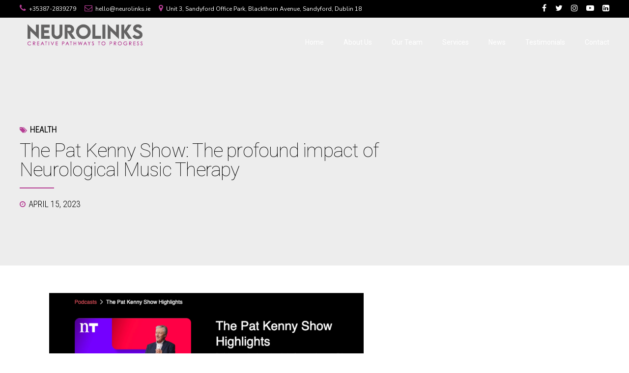

--- FILE ---
content_type: text/html; charset=UTF-8
request_url: https://neurolinks.ie/the-pat-kenny-show-the-profound-impact-of-neurological-music-therapy/
body_size: 19209
content:
<!DOCTYPE html>
<html lang="en" data-bt-theme="Celeste 1.3.6">
<head>

		<meta charset="UTF-8">
		<meta name="viewport" content="width=device-width, initial-scale=1, maximum-scale=5, user-scalable=yes">
		<meta name="mobile-web-app-capable" content="yes">
		<meta name="apple-mobile-web-app-capable" content="yes">
	<title>The Pat Kenny Show: The profound impact of Neurological Music Therapy &#8211; Neurolinks</title>
<meta name='robots' content='max-image-preview:large' />
	<style>img:is([sizes="auto" i], [sizes^="auto," i]) { contain-intrinsic-size: 3000px 1500px }</style>
	<link rel='dns-prefetch' href='//fonts.googleapis.com' />
<link rel="alternate" type="application/rss+xml" title="Neurolinks &raquo; Feed" href="https://neurolinks.ie/feed/" />
<link rel="alternate" type="application/rss+xml" title="Neurolinks &raquo; Comments Feed" href="https://neurolinks.ie/comments/feed/" />
<script type="text/javascript">
/* <![CDATA[ */
window._wpemojiSettings = {"baseUrl":"https:\/\/s.w.org\/images\/core\/emoji\/16.0.1\/72x72\/","ext":".png","svgUrl":"https:\/\/s.w.org\/images\/core\/emoji\/16.0.1\/svg\/","svgExt":".svg","source":{"concatemoji":"https:\/\/neurolinks.ie\/wp-includes\/js\/wp-emoji-release.min.js?ver=6.8.3"}};
/*! This file is auto-generated */
!function(s,n){var o,i,e;function c(e){try{var t={supportTests:e,timestamp:(new Date).valueOf()};sessionStorage.setItem(o,JSON.stringify(t))}catch(e){}}function p(e,t,n){e.clearRect(0,0,e.canvas.width,e.canvas.height),e.fillText(t,0,0);var t=new Uint32Array(e.getImageData(0,0,e.canvas.width,e.canvas.height).data),a=(e.clearRect(0,0,e.canvas.width,e.canvas.height),e.fillText(n,0,0),new Uint32Array(e.getImageData(0,0,e.canvas.width,e.canvas.height).data));return t.every(function(e,t){return e===a[t]})}function u(e,t){e.clearRect(0,0,e.canvas.width,e.canvas.height),e.fillText(t,0,0);for(var n=e.getImageData(16,16,1,1),a=0;a<n.data.length;a++)if(0!==n.data[a])return!1;return!0}function f(e,t,n,a){switch(t){case"flag":return n(e,"\ud83c\udff3\ufe0f\u200d\u26a7\ufe0f","\ud83c\udff3\ufe0f\u200b\u26a7\ufe0f")?!1:!n(e,"\ud83c\udde8\ud83c\uddf6","\ud83c\udde8\u200b\ud83c\uddf6")&&!n(e,"\ud83c\udff4\udb40\udc67\udb40\udc62\udb40\udc65\udb40\udc6e\udb40\udc67\udb40\udc7f","\ud83c\udff4\u200b\udb40\udc67\u200b\udb40\udc62\u200b\udb40\udc65\u200b\udb40\udc6e\u200b\udb40\udc67\u200b\udb40\udc7f");case"emoji":return!a(e,"\ud83e\udedf")}return!1}function g(e,t,n,a){var r="undefined"!=typeof WorkerGlobalScope&&self instanceof WorkerGlobalScope?new OffscreenCanvas(300,150):s.createElement("canvas"),o=r.getContext("2d",{willReadFrequently:!0}),i=(o.textBaseline="top",o.font="600 32px Arial",{});return e.forEach(function(e){i[e]=t(o,e,n,a)}),i}function t(e){var t=s.createElement("script");t.src=e,t.defer=!0,s.head.appendChild(t)}"undefined"!=typeof Promise&&(o="wpEmojiSettingsSupports",i=["flag","emoji"],n.supports={everything:!0,everythingExceptFlag:!0},e=new Promise(function(e){s.addEventListener("DOMContentLoaded",e,{once:!0})}),new Promise(function(t){var n=function(){try{var e=JSON.parse(sessionStorage.getItem(o));if("object"==typeof e&&"number"==typeof e.timestamp&&(new Date).valueOf()<e.timestamp+604800&&"object"==typeof e.supportTests)return e.supportTests}catch(e){}return null}();if(!n){if("undefined"!=typeof Worker&&"undefined"!=typeof OffscreenCanvas&&"undefined"!=typeof URL&&URL.createObjectURL&&"undefined"!=typeof Blob)try{var e="postMessage("+g.toString()+"("+[JSON.stringify(i),f.toString(),p.toString(),u.toString()].join(",")+"));",a=new Blob([e],{type:"text/javascript"}),r=new Worker(URL.createObjectURL(a),{name:"wpTestEmojiSupports"});return void(r.onmessage=function(e){c(n=e.data),r.terminate(),t(n)})}catch(e){}c(n=g(i,f,p,u))}t(n)}).then(function(e){for(var t in e)n.supports[t]=e[t],n.supports.everything=n.supports.everything&&n.supports[t],"flag"!==t&&(n.supports.everythingExceptFlag=n.supports.everythingExceptFlag&&n.supports[t]);n.supports.everythingExceptFlag=n.supports.everythingExceptFlag&&!n.supports.flag,n.DOMReady=!1,n.readyCallback=function(){n.DOMReady=!0}}).then(function(){return e}).then(function(){var e;n.supports.everything||(n.readyCallback(),(e=n.source||{}).concatemoji?t(e.concatemoji):e.wpemoji&&e.twemoji&&(t(e.twemoji),t(e.wpemoji)))}))}((window,document),window._wpemojiSettings);
/* ]]> */
</script>
<style id='wp-emoji-styles-inline-css' type='text/css'>

	img.wp-smiley, img.emoji {
		display: inline !important;
		border: none !important;
		box-shadow: none !important;
		height: 1em !important;
		width: 1em !important;
		margin: 0 0.07em !important;
		vertical-align: -0.1em !important;
		background: none !important;
		padding: 0 !important;
	}
</style>
<link rel='stylesheet' id='wp-block-library-css' href='https://neurolinks.ie/wp-includes/css/dist/block-library/style.min.css?ver=6.8.3' type='text/css' media='all' />
<style id='classic-theme-styles-inline-css' type='text/css'>
/*! This file is auto-generated */
.wp-block-button__link{color:#fff;background-color:#32373c;border-radius:9999px;box-shadow:none;text-decoration:none;padding:calc(.667em + 2px) calc(1.333em + 2px);font-size:1.125em}.wp-block-file__button{background:#32373c;color:#fff;text-decoration:none}
</style>
<style id='global-styles-inline-css' type='text/css'>
:root{--wp--preset--aspect-ratio--square: 1;--wp--preset--aspect-ratio--4-3: 4/3;--wp--preset--aspect-ratio--3-4: 3/4;--wp--preset--aspect-ratio--3-2: 3/2;--wp--preset--aspect-ratio--2-3: 2/3;--wp--preset--aspect-ratio--16-9: 16/9;--wp--preset--aspect-ratio--9-16: 9/16;--wp--preset--color--black: #000000;--wp--preset--color--cyan-bluish-gray: #abb8c3;--wp--preset--color--white: #ffffff;--wp--preset--color--pale-pink: #f78da7;--wp--preset--color--vivid-red: #cf2e2e;--wp--preset--color--luminous-vivid-orange: #ff6900;--wp--preset--color--luminous-vivid-amber: #fcb900;--wp--preset--color--light-green-cyan: #7bdcb5;--wp--preset--color--vivid-green-cyan: #00d084;--wp--preset--color--pale-cyan-blue: #8ed1fc;--wp--preset--color--vivid-cyan-blue: #0693e3;--wp--preset--color--vivid-purple: #9b51e0;--wp--preset--gradient--vivid-cyan-blue-to-vivid-purple: linear-gradient(135deg,rgba(6,147,227,1) 0%,rgb(155,81,224) 100%);--wp--preset--gradient--light-green-cyan-to-vivid-green-cyan: linear-gradient(135deg,rgb(122,220,180) 0%,rgb(0,208,130) 100%);--wp--preset--gradient--luminous-vivid-amber-to-luminous-vivid-orange: linear-gradient(135deg,rgba(252,185,0,1) 0%,rgba(255,105,0,1) 100%);--wp--preset--gradient--luminous-vivid-orange-to-vivid-red: linear-gradient(135deg,rgba(255,105,0,1) 0%,rgb(207,46,46) 100%);--wp--preset--gradient--very-light-gray-to-cyan-bluish-gray: linear-gradient(135deg,rgb(238,238,238) 0%,rgb(169,184,195) 100%);--wp--preset--gradient--cool-to-warm-spectrum: linear-gradient(135deg,rgb(74,234,220) 0%,rgb(151,120,209) 20%,rgb(207,42,186) 40%,rgb(238,44,130) 60%,rgb(251,105,98) 80%,rgb(254,248,76) 100%);--wp--preset--gradient--blush-light-purple: linear-gradient(135deg,rgb(255,206,236) 0%,rgb(152,150,240) 100%);--wp--preset--gradient--blush-bordeaux: linear-gradient(135deg,rgb(254,205,165) 0%,rgb(254,45,45) 50%,rgb(107,0,62) 100%);--wp--preset--gradient--luminous-dusk: linear-gradient(135deg,rgb(255,203,112) 0%,rgb(199,81,192) 50%,rgb(65,88,208) 100%);--wp--preset--gradient--pale-ocean: linear-gradient(135deg,rgb(255,245,203) 0%,rgb(182,227,212) 50%,rgb(51,167,181) 100%);--wp--preset--gradient--electric-grass: linear-gradient(135deg,rgb(202,248,128) 0%,rgb(113,206,126) 100%);--wp--preset--gradient--midnight: linear-gradient(135deg,rgb(2,3,129) 0%,rgb(40,116,252) 100%);--wp--preset--font-size--small: 13px;--wp--preset--font-size--medium: 20px;--wp--preset--font-size--large: 36px;--wp--preset--font-size--x-large: 42px;--wp--preset--spacing--20: 0.44rem;--wp--preset--spacing--30: 0.67rem;--wp--preset--spacing--40: 1rem;--wp--preset--spacing--50: 1.5rem;--wp--preset--spacing--60: 2.25rem;--wp--preset--spacing--70: 3.38rem;--wp--preset--spacing--80: 5.06rem;--wp--preset--shadow--natural: 6px 6px 9px rgba(0, 0, 0, 0.2);--wp--preset--shadow--deep: 12px 12px 50px rgba(0, 0, 0, 0.4);--wp--preset--shadow--sharp: 6px 6px 0px rgba(0, 0, 0, 0.2);--wp--preset--shadow--outlined: 6px 6px 0px -3px rgba(255, 255, 255, 1), 6px 6px rgba(0, 0, 0, 1);--wp--preset--shadow--crisp: 6px 6px 0px rgba(0, 0, 0, 1);}:where(.is-layout-flex){gap: 0.5em;}:where(.is-layout-grid){gap: 0.5em;}body .is-layout-flex{display: flex;}.is-layout-flex{flex-wrap: wrap;align-items: center;}.is-layout-flex > :is(*, div){margin: 0;}body .is-layout-grid{display: grid;}.is-layout-grid > :is(*, div){margin: 0;}:where(.wp-block-columns.is-layout-flex){gap: 2em;}:where(.wp-block-columns.is-layout-grid){gap: 2em;}:where(.wp-block-post-template.is-layout-flex){gap: 1.25em;}:where(.wp-block-post-template.is-layout-grid){gap: 1.25em;}.has-black-color{color: var(--wp--preset--color--black) !important;}.has-cyan-bluish-gray-color{color: var(--wp--preset--color--cyan-bluish-gray) !important;}.has-white-color{color: var(--wp--preset--color--white) !important;}.has-pale-pink-color{color: var(--wp--preset--color--pale-pink) !important;}.has-vivid-red-color{color: var(--wp--preset--color--vivid-red) !important;}.has-luminous-vivid-orange-color{color: var(--wp--preset--color--luminous-vivid-orange) !important;}.has-luminous-vivid-amber-color{color: var(--wp--preset--color--luminous-vivid-amber) !important;}.has-light-green-cyan-color{color: var(--wp--preset--color--light-green-cyan) !important;}.has-vivid-green-cyan-color{color: var(--wp--preset--color--vivid-green-cyan) !important;}.has-pale-cyan-blue-color{color: var(--wp--preset--color--pale-cyan-blue) !important;}.has-vivid-cyan-blue-color{color: var(--wp--preset--color--vivid-cyan-blue) !important;}.has-vivid-purple-color{color: var(--wp--preset--color--vivid-purple) !important;}.has-black-background-color{background-color: var(--wp--preset--color--black) !important;}.has-cyan-bluish-gray-background-color{background-color: var(--wp--preset--color--cyan-bluish-gray) !important;}.has-white-background-color{background-color: var(--wp--preset--color--white) !important;}.has-pale-pink-background-color{background-color: var(--wp--preset--color--pale-pink) !important;}.has-vivid-red-background-color{background-color: var(--wp--preset--color--vivid-red) !important;}.has-luminous-vivid-orange-background-color{background-color: var(--wp--preset--color--luminous-vivid-orange) !important;}.has-luminous-vivid-amber-background-color{background-color: var(--wp--preset--color--luminous-vivid-amber) !important;}.has-light-green-cyan-background-color{background-color: var(--wp--preset--color--light-green-cyan) !important;}.has-vivid-green-cyan-background-color{background-color: var(--wp--preset--color--vivid-green-cyan) !important;}.has-pale-cyan-blue-background-color{background-color: var(--wp--preset--color--pale-cyan-blue) !important;}.has-vivid-cyan-blue-background-color{background-color: var(--wp--preset--color--vivid-cyan-blue) !important;}.has-vivid-purple-background-color{background-color: var(--wp--preset--color--vivid-purple) !important;}.has-black-border-color{border-color: var(--wp--preset--color--black) !important;}.has-cyan-bluish-gray-border-color{border-color: var(--wp--preset--color--cyan-bluish-gray) !important;}.has-white-border-color{border-color: var(--wp--preset--color--white) !important;}.has-pale-pink-border-color{border-color: var(--wp--preset--color--pale-pink) !important;}.has-vivid-red-border-color{border-color: var(--wp--preset--color--vivid-red) !important;}.has-luminous-vivid-orange-border-color{border-color: var(--wp--preset--color--luminous-vivid-orange) !important;}.has-luminous-vivid-amber-border-color{border-color: var(--wp--preset--color--luminous-vivid-amber) !important;}.has-light-green-cyan-border-color{border-color: var(--wp--preset--color--light-green-cyan) !important;}.has-vivid-green-cyan-border-color{border-color: var(--wp--preset--color--vivid-green-cyan) !important;}.has-pale-cyan-blue-border-color{border-color: var(--wp--preset--color--pale-cyan-blue) !important;}.has-vivid-cyan-blue-border-color{border-color: var(--wp--preset--color--vivid-cyan-blue) !important;}.has-vivid-purple-border-color{border-color: var(--wp--preset--color--vivid-purple) !important;}.has-vivid-cyan-blue-to-vivid-purple-gradient-background{background: var(--wp--preset--gradient--vivid-cyan-blue-to-vivid-purple) !important;}.has-light-green-cyan-to-vivid-green-cyan-gradient-background{background: var(--wp--preset--gradient--light-green-cyan-to-vivid-green-cyan) !important;}.has-luminous-vivid-amber-to-luminous-vivid-orange-gradient-background{background: var(--wp--preset--gradient--luminous-vivid-amber-to-luminous-vivid-orange) !important;}.has-luminous-vivid-orange-to-vivid-red-gradient-background{background: var(--wp--preset--gradient--luminous-vivid-orange-to-vivid-red) !important;}.has-very-light-gray-to-cyan-bluish-gray-gradient-background{background: var(--wp--preset--gradient--very-light-gray-to-cyan-bluish-gray) !important;}.has-cool-to-warm-spectrum-gradient-background{background: var(--wp--preset--gradient--cool-to-warm-spectrum) !important;}.has-blush-light-purple-gradient-background{background: var(--wp--preset--gradient--blush-light-purple) !important;}.has-blush-bordeaux-gradient-background{background: var(--wp--preset--gradient--blush-bordeaux) !important;}.has-luminous-dusk-gradient-background{background: var(--wp--preset--gradient--luminous-dusk) !important;}.has-pale-ocean-gradient-background{background: var(--wp--preset--gradient--pale-ocean) !important;}.has-electric-grass-gradient-background{background: var(--wp--preset--gradient--electric-grass) !important;}.has-midnight-gradient-background{background: var(--wp--preset--gradient--midnight) !important;}.has-small-font-size{font-size: var(--wp--preset--font-size--small) !important;}.has-medium-font-size{font-size: var(--wp--preset--font-size--medium) !important;}.has-large-font-size{font-size: var(--wp--preset--font-size--large) !important;}.has-x-large-font-size{font-size: var(--wp--preset--font-size--x-large) !important;}
:where(.wp-block-post-template.is-layout-flex){gap: 1.25em;}:where(.wp-block-post-template.is-layout-grid){gap: 1.25em;}
:where(.wp-block-columns.is-layout-flex){gap: 2em;}:where(.wp-block-columns.is-layout-grid){gap: 2em;}
:root :where(.wp-block-pullquote){font-size: 1.5em;line-height: 1.6;}
</style>
<link rel='stylesheet' id='bt_bb_content_elements-css' href='https://neurolinks.ie/wp-content/plugins/bold-page-builder/css/front_end/content_elements.crush.css?ver=5.5.1' type='text/css' media='all' />
<link rel='stylesheet' id='bt_bb_slick-css' href='https://neurolinks.ie/wp-content/plugins/bold-page-builder/slick/slick.css?ver=5.5.1' type='text/css' media='all' />
<link rel='stylesheet' id='contact-form-7-css' href='https://neurolinks.ie/wp-content/plugins/contact-form-7/includes/css/styles.css?ver=6.1.3' type='text/css' media='all' />
<link rel='stylesheet' id='celeste-style-css' href='https://neurolinks.ie/wp-content/themes/celeste/style.css?ver=6.8.3' type='text/css' media='screen' />
<style id='celeste-style-inline-css' type='text/css'>
select, input{font-family: "Nunito Sans";} input:not([type='checkbox']):not([type='radio']):not([type='submit']):focus, textarea:focus, .fancy-select .trigger.open{-webkit-box-shadow: 0 2px 5px 0 rgba(0,0,0,.3),0 -2px 0 0 #b53d93 inset; box-shadow: 0 2px 5px 0 rgba(0,0,0,.3),0 -2px 0 0 #b53d93 inset;} .single-post .btContent a, .single-portfolio .btContent a{color: #b53d93;} a:hover{ color: #b53d93;} .btText a{color: #b53d93;} body{font-family: "Nunito Sans",Arial,sans-serif;} h1, h2, h3, h4, h5, h6{font-family: "Roboto";} .btContentHolder table thead th{ background-color: #b53d93;} .btAccentDarkHeader .btPreloader .animation > div:first-child, .btLightAccentHeader .btPreloader .animation > div:first-child, .btTransparentLightHeader .btPreloader .animation > div:first-child{ background-color: #b53d93;} .btPreloader .animation .preloaderLogo{height: 100px;} .btLoader{ border-top: 2px solid #b53d93 !important; border-right: 2px solid #b53d93 !important;} .btLoader:before, .btLoader:after{ border-top: 2px solid #b53d93 !important; border-right: 2px solid #b53d93 !important;} .btErrorPage .bt_bb_port .bt_bb_headline .bt_bb_headline_subheadline a{background: #b53d93; font-family: Nunito Sans;} .btErrorPage .bt_bb_port .bt_bb_headline .bt_bb_headline_subheadline a:hover{background: #7c2a65;} .mainHeader{ font-family: "Roboto";} .mainHeader a:hover{color: #b53d93;} .menuPort{font-family: "Roboto";} .menuPort nav > ul > li > a:after{ background: #b53d93;} .menuPort nav > ul > li > a{line-height: 100px;} .btTextLogo{font-family: "Roboto"; line-height: 100px;} .btLogoArea .logo img{height: 100px;} .btTransparentDarkHeader .btHorizontalMenuTrigger:hover .bt_bb_icon:before, .btTransparentLightHeader .btHorizontalMenuTrigger:hover .bt_bb_icon:before, .btAccentLightHeader .btHorizontalMenuTrigger:hover .bt_bb_icon:before, .btAccentDarkHeader .btHorizontalMenuTrigger:hover .bt_bb_icon:before, .btLightDarkHeader .btHorizontalMenuTrigger:hover .bt_bb_icon:before, .btHasAltLogo.btStickyHeaderActive .btHorizontalMenuTrigger:hover .bt_bb_icon:before, .btTransparentDarkHeader .btHorizontalMenuTrigger:hover .bt_bb_icon:after, .btTransparentLightHeader .btHorizontalMenuTrigger:hover .bt_bb_icon:after, .btAccentLightHeader .btHorizontalMenuTrigger:hover .bt_bb_icon:after, .btAccentDarkHeader .btHorizontalMenuTrigger:hover .bt_bb_icon:after, .btLightDarkHeader .btHorizontalMenuTrigger:hover .bt_bb_icon:after, .btHasAltLogo.btStickyHeaderActive .btHorizontalMenuTrigger:hover .bt_bb_icon:after{border-top-color: #b53d93;} .btTransparentDarkHeader .btHorizontalMenuTrigger:hover .bt_bb_icon .bt_bb_icon_holder:before, .btTransparentLightHeader .btHorizontalMenuTrigger:hover .bt_bb_icon .bt_bb_icon_holder:before, .btAccentLightHeader .btHorizontalMenuTrigger:hover .bt_bb_icon .bt_bb_icon_holder:before, .btAccentDarkHeader .btHorizontalMenuTrigger:hover .bt_bb_icon .bt_bb_icon_holder:before, .btLightDarkHeader .btHorizontalMenuTrigger:hover .bt_bb_icon .bt_bb_icon_holder:before, .btHasAltLogo.btStickyHeaderActive .btHorizontalMenuTrigger:hover .bt_bb_icon .bt_bb_icon_holder:before{border-top-color: #b53d93;} .btMenuHorizontal .menuPort nav > ul > li.current-menu-ancestor li.current-menu-ancestor > a, .btMenuHorizontal .menuPort nav > ul > li.current-menu-ancestor li.current-menu-item > a, .btMenuHorizontal .menuPort nav > ul > li.current-menu-item li.current-menu-ancestor > a, .btMenuHorizontal .menuPort nav > ul > li.current-menu-item li.current-menu-item > a{color: #b53d93;} .btMenuHorizontal .menuPort ul ul li a:hover{color: #b53d93;} body.btMenuHorizontal .subToggler{ line-height: 100px;} .btMenuHorizontal .menuPort > nav > ul > li > ul li a:before{ background: #b53d93;} html:not(.touch) body.btMenuHorizontal .menuPort > nav > ul > li.btMenuWideDropdown > ul > li > a:after{ background: #b53d93;} .btMenuHorizontal .topBar{ font-family: Nunito Sans;} .btMenuHorizontal .topBarInMenu{ height: 100px; font-family: Nunito Sans;} .btMenuHorizontal .topBarInMenu .topBarInMenuCell{line-height: -webkit-calc(100px / 2); line-height: -moz-calc(100px / 2); line-height: calc(100px / 2);} .btAccentLightHeader .btBelowLogoArea, .btAccentLightHeader .topBar{background-color: #b53d93;} .btAccentLightHeader .btBelowLogoArea .menuPort nav > ul > li.current-menu-ancestor.on a:after, .btAccentLightHeader .btBelowLogoArea .menuPort nav > ul > li.current-menu-item.on a:after{background: #b53d93;} .btAccentDarkHeader .btBelowLogoArea, .btAccentDarkHeader .topBar{background-color: #b53d93;} .btAccentDarkHeader .btBelowLogoArea .menuPort nav > ul > li.current-menu-ancestor.on a:after, .btAccentDarkHeader .btBelowLogoArea .menuPort nav > ul > li.current-menu-item.on a:after{background: #b53d93;} .btAccentGradientHeader .btLogoArea, .btAccentGradientHeader .btVerticalHeaderTop{background-color: #b53d93 !important;} .btAccentGradientHeader .btLogoArea{ -webkit-box-shadow: 0 -5px 0 0 #b53d93 inset; box-shadow: 0 -5px 0 0 #b53d93 inset;} .btAccentGradientHeader .btLogoArea:before{ background: -webkit-linear-gradient(left,#b53d93 0%,transparent 100%); background: -moz-linear-gradient(left,#b53d93 0%,transparent 100%); background: linear-gradient(to right,#b53d93 0%,transparent 100%);} .btAccentGradientHeader .btLogoArea a:hover, .btAccentGradientHeader .btLogoArea a.btIconWidget:hover{color: #b53d93;} .btAccentGradientHeader .btLogoArea .btAccentIconWidget.btIconWidget .btIconWidgetIcon{color: #b53d93;} .btAccentGradientHeader .btLogoArea .widget_shopping_cart .widget_shopping_cart_content .btCartWidgetIcon:hover{color: #b53d93;} .btAccentGradientHeader .btLogoArea .topBarInLogoArea .btIconWidget .btIconWidgetContent .btIconWidgetTitle{color: #b53d93;} .btAccentGradientHeader .btLogoArea .topBarInLogoArea a.btIconWidget:hover .btIconWidgetText{color: #b53d93;} .btAccentGradientHeader .btLogoArea .menuPort nav > ul > li.current-menu-ancestor > a:after, .btAccentGradientHeader .btLogoArea .menuPort nav > ul > li.current-menu-item > a:after{background: #b53d93;} .btAccentGradientHeader .btLogoArea .menuPort nav > ul > li.current-menu-ancestor.on a:after, .btAccentGradientHeader .btLogoArea .menuPort nav > ul > li.current-menu-item.on a:after{background: #b53d93;} .btAccentGradientHeader.btMenuHorizontal.btBelowMenu .mainHeader .btLogoArea{background-color: #b53d93;} .btAlternateGradientHeader .btLogoArea, .btAlternateGradientHeader .btVerticalHeaderTop{background-color: #b53d93 !important;} .btAlternateGradientHeader .btLogoArea{ -webkit-box-shadow: 0 -5px 0 0 #b53d93 inset; box-shadow: 0 -5px 0 0 #b53d93 inset;} .btAlternateGradientHeader .btLogoArea:before{ background: -webkit-linear-gradient(left,#b53d93 0%,transparent 100%); background: -moz-linear-gradient(left,#b53d93 0%,transparent 100%); background: linear-gradient(to right,#b53d93 0%,transparent 100%);} .btAlternateGradientHeader .btLogoArea a:hover, .btAlternateGradientHeader .btLogoArea a.btIconWidget:hover{color: #b53d93;} .btAlternateGradientHeader .btLogoArea .btAccentIconWidget.btIconWidget .btIconWidgetIcon{color: #b53d93;} .btAlternateGradientHeader .btLogoArea .widget_shopping_cart .widget_shopping_cart_content .btCartWidgetIcon:hover{color: #b53d93;} .btAlternateGradientHeader .btLogoArea .topBarInLogoArea .btIconWidget .btIconWidgetContent .btIconWidgetTitle{color: #b53d93; font-family: Roboto;} .btAlternateGradientHeader .btLogoArea .topBarInLogoArea a.btIconWidget:hover .btIconWidgetText{color: #b53d93;} .btAlternateGradientHeader .btLogoArea .menuPort nav > ul > li.current-menu-ancestor > a:after, .btAlternateGradientHeader .btLogoArea .menuPort nav > ul > li.current-menu-item > a:after{background: #b53d93;} .btAlternateGradientHeader .btLogoArea .menuPort nav > ul > li.current-menu-ancestor.on a:after, .btAlternateGradientHeader .btLogoArea .menuPort nav > ul > li.current-menu-item.on a:after{background: #b53d93;} .btAlternateGradientHeader.btMenuHorizontal.btBelowMenu .mainHeader .btLogoArea{background-color: #b53d93;} .btLightAccentHeader .btLogoArea, .btLightAccentHeader .btVerticalHeaderTop{background-color: #b53d93;} .btLightAccentHeader .btLogoArea .menuPort nav > ul > li.current-menu-ancestor.on a:after, .btLightAccentHeader .btLogoArea .menuPort nav > ul > li.current-menu-item.on a:after{background: #b53d93;} .btLightAccentHeader.btMenuHorizontal.btBelowMenu .mainHeader .btLogoArea{background-color: #b53d93;} .btStickyHeaderActive.btMenuHorizontal .mainHeader .btLogoArea .logo img{height: -webkit-calc(100px*0.8); height: -moz-calc(100px*0.8); height: calc(100px*0.8);} .btStickyHeaderActive.btMenuHorizontal .mainHeader .btLogoArea .btTextLogo{ line-height: -webkit-calc(100px*0.8); line-height: -moz-calc(100px*0.8); line-height: calc(100px*0.8);} .btStickyHeaderActive.btMenuHorizontal .mainHeader .btLogoArea .menuPort nav > ul > li > a, .btStickyHeaderActive.btMenuHorizontal .mainHeader .btLogoArea .menuPort nav > ul > li > .subToggler{line-height: -webkit-calc(100px*0.8); line-height: -moz-calc(100px*0.8); line-height: calc(100px*0.8);} .btStickyHeaderActive.btMenuHorizontal .mainHeader .btLogoArea .topBarInMenu{height: -webkit-calc(100px*0.8); height: -moz-calc(100px*0.8); height: calc(100px*0.8);} .btTransparentDarkHeader .btVerticalMenuTrigger:hover .bt_bb_icon:before, .btTransparentLightHeader .btVerticalMenuTrigger:hover .bt_bb_icon:before, .btAccentLightHeader .btVerticalMenuTrigger:hover .bt_bb_icon:before, .btAccentDarkHeader .btVerticalMenuTrigger:hover .bt_bb_icon:before, .btLightDarkHeader .btVerticalMenuTrigger:hover .bt_bb_icon:before, .btHasAltLogo.btStickyHeaderActive .btVerticalMenuTrigger:hover .bt_bb_icon:before, .btTransparentDarkHeader .btVerticalMenuTrigger:hover .bt_bb_icon:after, .btTransparentLightHeader .btVerticalMenuTrigger:hover .bt_bb_icon:after, .btAccentLightHeader .btVerticalMenuTrigger:hover .bt_bb_icon:after, .btAccentDarkHeader .btVerticalMenuTrigger:hover .bt_bb_icon:after, .btLightDarkHeader .btVerticalMenuTrigger:hover .bt_bb_icon:after, .btHasAltLogo.btStickyHeaderActive .btVerticalMenuTrigger:hover .bt_bb_icon:after{border-top-color: #b53d93;} .btTransparentDarkHeader .btVerticalMenuTrigger:hover .bt_bb_icon .bt_bb_icon_holder:before, .btTransparentLightHeader .btVerticalMenuTrigger:hover .bt_bb_icon .bt_bb_icon_holder:before, .btAccentLightHeader .btVerticalMenuTrigger:hover .bt_bb_icon .bt_bb_icon_holder:before, .btAccentDarkHeader .btVerticalMenuTrigger:hover .bt_bb_icon .bt_bb_icon_holder:before, .btLightDarkHeader .btVerticalMenuTrigger:hover .bt_bb_icon .bt_bb_icon_holder:before, .btHasAltLogo.btStickyHeaderActive .btVerticalMenuTrigger:hover .bt_bb_icon .bt_bb_icon_holder:before{border-top-color: #b53d93;} .btMenuVertical .mainHeader .btCloseVertical:before:hover{color: #b53d93;} .btMenuHorizontal .topBarInLogoArea{ height: 100px;} .btMenuHorizontal .topBarInLogoArea .topBarInLogoAreaCell{border: 0 solid #b53d93;} .btSiteFooter .bt_bb_custom_menu li a:hover{color: #b53d93;} .btSiteFooter .btLightSkin .bt_bb_icon a.bt_bb_icon_holder:hover{color: #b53d93;} .btSiteFooter .btDarkSkin .bt_bb_icon a.bt_bb_icon_holder:hover{color: #b53d93;} .btSiteFooter .bt_bb_color_scheme_6 .bt_bb_icon a.bt_bb_icon_holder:hover{color: #b53d93;} .btSiteFooter .bt_bb_color_scheme_6 .bt_bb_custom_menu li a:hover{color: #b53d93;} .btSiteFooter .bt_bb_latest_posts .bt_bb_latest_posts_item .bt_bb_latest_posts_item_content .bt_bb_latest_posts_item_title{ font-family: Nunito Sans;} .btSiteFooter .btlightSkin .bt_bb_latest_posts .bt_bb_latest_posts_item .bt_bb_latest_posts_item_content .bt_bb_latest_posts_item_title a:hover{color: #b53d93;} .btSiteFooter .btDarkSkin .bt_bb_latest_posts .bt_bb_latest_posts_item .bt_bb_latest_posts_item_content .bt_bb_latest_posts_item_title a:hover{color: #b53d93;} .btSiteFooter .bt_bb_color_scheme_6 .bt_bb_latest_posts .bt_bb_latest_posts_item .bt_bb_latest_posts_item_content .bt_bb_latest_posts_item_title a:hover{color: #b53d93;} .btDarkSkin .btSiteFooterCopyMenu .port:before, .btLightSkin .btDarkSkin .btSiteFooterCopyMenu .port:before, .btDarkSkin.btLightSkin .btDarkSkin .btSiteFooterCopyMenu .port:before{background-color: #b53d93;} .btPostSingleItemStandard .btArticleShareEtc > div.btReadMoreColumn .bt_bb_button a{ background: #b53d93;} .btMediaBox.btQuote:before, .btMediaBox.btLink:before{ background-color: #b53d93;} .btMediaBox.btQuote p, .btMediaBox.btLink p{ font-family: Roboto;} .btMediaBox.btQuote cite, .btMediaBox.btLink cite{ font-family: Roboto Condensed;} .articleSideGutter .date{ font-family: Roboto Condensed;} .sticky.btArticleListItem .btArticleHeadline h1 .bt_bb_headline_content span a:after, .sticky.btArticleListItem .btArticleHeadline h2 .bt_bb_headline_content span a:after, .sticky.btArticleListItem .btArticleHeadline h3 .bt_bb_headline_content span a:after, .sticky.btArticleListItem .btArticleHeadline h4 .bt_bb_headline_content span a:after, .sticky.btArticleListItem .btArticleHeadline h5 .bt_bb_headline_content span a:after, .sticky.btArticleListItem .btArticleHeadline h6 .bt_bb_headline_content span a:after, .sticky.btArticleListItem .btArticleHeadline h7 .bt_bb_headline_content span a:after, .sticky.btArticleListItem .btArticleHeadline h8 .bt_bb_headline_content span a:after{ color: #b53d93;} .post-password-form p:nth-child(2) input[type="submit"]{ background: #b53d93;} .btPagination .paging a{ background: #b53d93;} section.btPrevNextNav .btPrevNext .btPrevNextImage{ -webkit-box-shadow: 0 0 0 0 #b53d93,0 0 0 0 rgba(0,0,0,.3); box-shadow: 0 0 0 0 #b53d93,0 0 0 0 rgba(0,0,0,.3);} section.btPrevNextNav .btPrevNext .btPrevNextItem .btPrevNextTitle{font-family: "Roboto";} section.btPrevNextNav .btPrevNext .btPrevNextItem .btPrevNextDir{ font-family: Roboto Condensed;} section.btPrevNextNav .btPrevNext:hover .btPrevNextTitle{color: #b53d93;} section.btPrevNextNav .btPrevNext:hover .btPrevNextImage{-webkit-box-shadow: 0 0 0 3px #b53d93,0 2px 10px 4px rgba(0,0,0,.3); box-shadow: 0 0 0 3px #b53d93,0 2px 10px 4px rgba(0,0,0,.3);} .btLinkPages ul a{ background: #b53d93;} .btLinkPages ul a:hover{background: #b53d93;} .btArticleCategories a:hover{color: #b53d93;} .btArticleDate, .btArticleAuthor, .btArticleComments, .btArticleCategories{font-family: Roboto Condensed;} .btArticleDate:before, .btArticleAuthor:before, .btArticleComments:before, .btArticleCategories:before{ color: #b53d93;} .btLightSkin .btArticleAuthor:hover, .btLightSkin .btArticleComments:hover, .btDarkSkin .btLightSkin .btArticleAuthor:hover, .btDarkSkin .btLightSkin .btArticleComments:hover, .btLightSkin .btDarkSkin .btLightSkin .btArticleAuthor:hover, .btLightSkin .btDarkSkin .btLightSkin .btArticleComments:hover{color: #b53d93;} .btDarkSkin .btArticleAuthor:hover, .btDarkSkin .btArticleComments:hover, .btLightSkin .btDarkSkin .btArticleAuthor:hover, .btLightSkin .btDarkSkin .btArticleComments:hover, .btDarkSkin.btLightSkin .btDarkSkin .btArticleAuthor:hover, .btDarkSkin.btLightSkin .btDarkSkin .btArticleComments:hover{color: #b53d93;} .bt-comments-box ul.comments li.pingback .edit-link a{ font-family: Roboto Condensed;} .bt-comments-box ul.comments li.pingback .edit-link a:before{ color: #b53d93;} .bt-comments-box .vcard .posted{ font-family: Roboto Condensed;} .bt-comments-box .vcard .posted:before{ color: #b53d93;} .bt-comments-box .commentTxt p.edit-link, .bt-comments-box .commentTxt p.reply{ font-family: Roboto Condensed;} .bt-comments-box .commentTxt p.edit-link a:before, .bt-comments-box .commentTxt p.reply a:before{ color: #b53d93;} .comment-awaiting-moderation{color: #b53d93;} a#cancel-comment-reply-link{ color: #b53d93; font-family: Nunito Sans; font-family: Roboto Condensed;} a#cancel-comment-reply-link:before{ color: #b53d93;} .btCommentSubmit{ font-family: Nunito Sans; background: #b53d93;} .no-comments{ font-family: Roboto;} .btBox ul li a:after{background: #b53d93;} body:not(.btNoDashInSidebar) .btBox > h4:after, body:not(.btNoDashInSidebar) .btCustomMenu > h4:after, body:not(.btNoDashInSidebar) .btTopBox > h4:after{ border-bottom: 2px solid #b53d93;} .btBox ul li.current-menu-item > a, .btCustomMenu ul li.current-menu-item > a, .btTopBox ul li.current-menu-item > a{color: #b53d93;} .widget_calendar table caption{background: #b53d93; background: #b53d93; font-family: "Roboto";} .widget_rss li a.rsswidget{font-family: "Roboto";} .fancy-select ul.options li:hover{ color: #b53d93;} .widget_shopping_cart .total{ font-family: "Roboto";} .widget_shopping_cart .buttons .button{ background: #b53d93;} .widget_shopping_cart .widget_shopping_cart_content .mini_cart_item .ppRemove a.remove{ background-color: #b53d93;} .widget_shopping_cart .widget_shopping_cart_content .mini_cart_item .ppRemove a.remove:hover{background-color: #b53d93;} .menuPort .widget_shopping_cart .widget_shopping_cart_content .btCartWidgetIcon:hover, .topTools .widget_shopping_cart .widget_shopping_cart_content .btCartWidgetIcon:hover, .topBarInLogoArea .widget_shopping_cart .widget_shopping_cart_content .btCartWidgetIcon:hover{color: #b53d93;} .btMenuVertical .menuPort .widget_shopping_cart .widget_shopping_cart_content .btCartWidgetInnerContent .verticalMenuCartToggler, .btMenuVertical .topTools .widget_shopping_cart .widget_shopping_cart_content .btCartWidgetInnerContent .verticalMenuCartToggler, .btMenuVertical .topBarInLogoArea .widget_shopping_cart .widget_shopping_cart_content .btCartWidgetInnerContent .verticalMenuCartToggler{ color: #b53d93;} .btMenuHorizontal.btStickyHeaderActive .topBarInMenu .widget_shopping_cart .widget_shopping_cart_content .btCartWidgetInnerContent{top: -webkit-calc(100px/2 + (100px*.8 - 100px/2)/2); top: -moz-calc(100px/2 + (100px*.8 - 100px/2)/2); top: calc(100px/2 + (100px*.8 - 100px/2)/2);} .widget_recent_reviews{font-family: "Roboto";} .widget_price_filter .price_slider_wrapper .ui-slider .ui-slider-handle{ background-color: #b53d93;} .btBox .tagcloud a, .btTags ul a{ background: #b53d93;} .topTools a.btIconWidget:hover, .topBarInMenu a.btIconWidget:hover{color: #b53d93;} .btSidebar .btIconWidget .btIconWidgetContent .btIconWidgetTitle, footer .btIconWidget .btIconWidgetContent .btIconWidgetTitle, .topBarInLogoArea .btIconWidget .btIconWidgetContent .btIconWidgetTitle{ color: #b53d93;} .btSidebar a.btIconWidget:hover .btIconWidgetText, footer a.btIconWidget:hover .btIconWidgetText, .topBarInLogoArea a.btIconWidget:hover .btIconWidgetText{color: #b53d93;} .btAccentIconWidget.btIconWidget .btIconWidgetIcon{color: #b53d93;} .btLightSkin .btSiteFooterWidgets .btSearch button:hover, .btDarkSkin .btLightSkin .btSiteFooterWidgets .btSearch button:hover, .btLightSkin .btDarkSkin .btLightSkin .btSiteFooterWidgets .btSearch button:hover, .btDarkSkin .btSiteFooterWidgets .btSearch button:hover, .btLightSkin .btDarkSkin .btSiteFooterWidgets .btSearch button:hover, .btDarkSkin.btLightSkin .btDarkSkin .btSiteFooterWidgets .btSearch button:hover, .btLightSkin .btSidebar .btSearch button:hover, .btDarkSkin .btLightSkin .btSidebar .btSearch button:hover, .btLightSkin .btDarkSkin .btLightSkin .btSidebar .btSearch button:hover, .btDarkSkin .btSidebar .btSearch button:hover, .btLightSkin .btDarkSkin .btSidebar .btSearch button:hover, .btDarkSkin.btLightSkin .btDarkSkin .btSidebar .btSearch button:hover, .btLightSkin .btSidebar .widget_product_search button:hover, .btDarkSkin .btLightSkin .btSidebar .widget_product_search button:hover, .btLightSkin .btDarkSkin .btLightSkin .btSidebar .widget_product_search button:hover, .btDarkSkin .btSidebar .widget_product_search button:hover, .btLightSkin .btDarkSkin .btSidebar .widget_product_search button:hover, .btDarkSkin.btLightSkin .btDarkSkin .btSidebar .widget_product_search button:hover{background: #b53d93 !important; border-color: #b53d93 !important;} .btSearchInner.btFromTopBox .btSearchInnerClose .bt_bb_icon a.bt_bb_icon_holder{color: #b53d93;} .btSearchInner.btFromTopBox .btSearchInnerClose .bt_bb_icon:hover a.bt_bb_icon_holder{color: #7c2a65;} .btSearchInner.btFromTopBox input[type="text"]{ font-family: Roboto;} .btSearchInner.btFromTopBox input[type="text"]:focus{ -webkit-box-shadow: 0 2px 5px 0 rgba(0,0,0,.3),0 -2px 0 0 #b53d93 inset; box-shadow: 0 2px 5px 0 rgba(0,0,0,.3),0 -2px 0 0 #b53d93 inset;} .btSearchInner.btFromTopBox button:hover:before{color: #b53d93;} .bt_bb_headline .bt_bb_headline_superheadline{ font-family: "Roboto Condensed";} .bt_bb_headline.bt_bb_subheadline .bt_bb_headline_subheadline{font-family: "Nunito Sans";} .bt_bb_headline .bt_bb_headline_content a:hover{color: #b53d93;} .bt_bb_dash_bottom.bt_bb_headline h1 .bt_bb_headline_content:after, .bt_bb_dash_top_bottom.bt_bb_headline h1 .bt_bb_headline_content:after, .bt_bb_dash_bottom.bt_bb_headline h2 .bt_bb_headline_content:after, .bt_bb_dash_top_bottom.bt_bb_headline h2 .bt_bb_headline_content:after, .bt_bb_dash_bottom.bt_bb_headline h3 .bt_bb_headline_content:after, .bt_bb_dash_top_bottom.bt_bb_headline h3 .bt_bb_headline_content:after, .bt_bb_dash_bottom.bt_bb_headline h4 .bt_bb_headline_content:after, .bt_bb_dash_top_bottom.bt_bb_headline h4 .bt_bb_headline_content:after, .bt_bb_dash_bottom.bt_bb_headline h5 .bt_bb_headline_content:after, .bt_bb_dash_top_bottom.bt_bb_headline h5 .bt_bb_headline_content:after, .bt_bb_dash_bottom.bt_bb_headline h6 .bt_bb_headline_content:after, .bt_bb_dash_top_bottom.bt_bb_headline h6 .bt_bb_headline_content:after{ border-color: #b53d93;} .bt_bb_headline h1 strong, .bt_bb_headline h2 strong, .bt_bb_headline h3 strong, .bt_bb_headline h4 strong, .bt_bb_headline h5 strong, .bt_bb_headline h6 strong{ color: #b53d93;} .bt_bb_headline h1 u, .bt_bb_headline h2 u, .bt_bb_headline h3 u, .bt_bb_headline h4 u, .bt_bb_headline h5 u, .bt_bb_headline h6 u{ color: #b53d93;} section.btPageHeadline .bt_bb_column:not(.bt_bb_align_center):not(.bt_bb_align_right) .bt_bb_headline.bt_bb_dash_top .bt_bb_headline_content:before, body.btHideHeadline .btContentWrap .bt_bb_wrapper > section.bt_bb_section:first-of-type .bt_bb_column:not(.bt_bb_align_center):not(.bt_bb_align_right) .bt_bb_headline.bt_bb_dash_top .bt_bb_headline_content:before, body.btHideHeadline .btContentWrap .bt_bb_wrapper > .bt_bb_fe_wrap:first-of-type > section .bt_bb_column:not(.bt_bb_align_center):not(.bt_bb_align_right) .bt_bb_headline.bt_bb_dash_top .bt_bb_headline_content:before{ border-top: 2px solid #b53d93;} .bt_bb_progress_bar .bt_bb_progress_bar_inner .bt_bb_progress_bar_text{font-family: Roboto Condensed;} button.mfp-close:before{color: #b53d93;} button.mfp-close:hover:before{ color: #b53d93;} .bt_bb_latest_posts_item .bt_bb_latest_posts_item_date{font-family: "Roboto Condensed";} .bt_bb_latest_posts .bt_bb_latest_posts_item .bt_bb_latest_posts_item_image:before{ background: #b53d93; font-family: Roboto;} .bt_bb_latest_posts .bt_bb_latest_posts_item .bt_bb_latest_posts_item_image:after{ background: #b53d93;} .bt_bb_latest_posts .bt_bb_latest_posts_item .bt_bb_latest_posts_item_title{ font-family: Roboto;} .bt_bb_latest_posts .bt_bb_latest_posts_item .bt_bb_latest_posts_item_title a{color: #b53d93;} .bt_bb_latest_posts .bt_bb_latest_posts_item .bt_bb_latest_posts_item_meta{font-family: Roboto Condensed;} .btLightSkin .bt_bb_latest_posts .bt_bb_latest_posts_item .bt_bb_latest_posts_item_meta > span a:hover, .btDarkSkin .btLightSkin .bt_bb_latest_posts .bt_bb_latest_posts_item .bt_bb_latest_posts_item_meta > span a:hover, .btLightSkin .btDarkSkin .btLightSkin .bt_bb_latest_posts .bt_bb_latest_posts_item .bt_bb_latest_posts_item_meta > span a:hover{color: #b53d93;} .btDarkSkin .bt_bb_latest_posts .bt_bb_latest_posts_item .bt_bb_latest_posts_item_meta > span a:hover, .btLightSkin .btDarkSkin .bt_bb_latest_posts .bt_bb_latest_posts_item .bt_bb_latest_posts_item_meta > span a:hover, .btDarkSkin.btLightSkin .btDarkSkin .bt_bb_latest_posts .bt_bb_latest_posts_item .bt_bb_latest_posts_item_meta > span a:hover, .bt_bb_color_scheme_1 .bt_bb_latest_posts .bt_bb_latest_posts_item .bt_bb_latest_posts_item_meta > span a:hover{color: #b53d93;} .bt_bb_latest_posts .bt_bb_latest_posts_item .bt_bb_latest_posts_item_meta > span:before{color: #b53d93;} .bt_bb_latest_posts .bt_bb_latest_posts_item .bt_bb_latest_posts_item_category{ font-family: Roboto Condensed;} .bt_bb_latest_posts .bt_bb_latest_posts_item .bt_bb_latest_posts_item_category .post-categories:before{color: #b53d93;} .btLightSkin .bt_bb_latest_posts .bt_bb_latest_posts_item .bt_bb_latest_posts_item_category .post-categories li a:hover, .btDarkSkin .btLightSkin .bt_bb_latest_posts .bt_bb_latest_posts_item .bt_bb_latest_posts_item_category .post-categories li a:hover, .btLightSkin .btDarkSkin .btLightSkin .bt_bb_latest_posts .bt_bb_latest_posts_item .bt_bb_latest_posts_item_category .post-categories li a:hover{color: #b53d93;} .btDarkSkin .bt_bb_latest_posts .bt_bb_latest_posts_item .bt_bb_latest_posts_item_category .post-categories li a:hover, .btLightSkin .btDarkSkin .bt_bb_latest_posts .bt_bb_latest_posts_item .bt_bb_latest_posts_item_category .post-categories li a:hover, .btDarkSkin.btLightSkin .btDarkSkin .bt_bb_latest_posts .bt_bb_latest_posts_item .bt_bb_latest_posts_item_category .post-categories li a:hover, .bt_bb_color_scheme_1 .bt_bb_latest_posts .bt_bb_latest_posts_item .bt_bb_latest_posts_item_category .post-categories li a:hover{color: #b53d93;} .bt_bb_post_grid_filter{font-family: Roboto;} .bt_bb_post_grid_filter .bt_bb_post_grid_filter_item:after{ background: #b53d93;} .bt_bb_masonry_post_grid .bt_bb_grid_item_post_thumbnail a:before, .bt_bb_masonry_portfolio_grid .bt_bb_grid_item_post_thumbnail a:before{ font-family: Roboto;} .bt_bb_masonry_post_grid .bt_bb_grid_item_post_thumbnail a:after, .bt_bb_masonry_portfolio_grid .bt_bb_grid_item_post_thumbnail a:after{ background: #b53d93;} .bt_bb_masonry_post_grid .bt_bb_grid_item_post_content .bt_bb_grid_item_post_title, .bt_bb_masonry_portfolio_grid .bt_bb_grid_item_post_content .bt_bb_grid_item_post_title{ font-family: Roboto;} .bt_bb_masonry_post_grid .bt_bb_grid_item_post_content .bt_bb_grid_item_post_title a, .bt_bb_masonry_portfolio_grid .bt_bb_grid_item_post_content .bt_bb_grid_item_post_title a{color: #b53d93;} .bt_bb_masonry_post_grid .bt_bb_grid_item_post_content .bt_bb_grid_item_meta, .bt_bb_masonry_portfolio_grid .bt_bb_grid_item_post_content .bt_bb_grid_item_meta{font-family: Roboto Condensed !important;} .btLightSkin .bt_bb_masonry_post_grid .bt_bb_grid_item_post_content .bt_bb_grid_item_meta > span a:hover, .btDarkSkin .btLightSkin .bt_bb_masonry_post_grid .bt_bb_grid_item_post_content .bt_bb_grid_item_meta > span a:hover, .btLightSkin .btDarkSkin .btLightSkin .bt_bb_masonry_post_grid .bt_bb_grid_item_post_content .bt_bb_grid_item_meta > span a:hover, .btLightSkin .bt_bb_masonry_portfolio_grid .bt_bb_grid_item_post_content .bt_bb_grid_item_meta > span a:hover, .btDarkSkin .btLightSkin .bt_bb_masonry_portfolio_grid .bt_bb_grid_item_post_content .bt_bb_grid_item_meta > span a:hover, .btLightSkin .btDarkSkin .btLightSkin .bt_bb_masonry_portfolio_grid .bt_bb_grid_item_post_content .bt_bb_grid_item_meta > span a:hover{color: #b53d93;} .btDarkSkin .bt_bb_masonry_post_grid .bt_bb_grid_item_post_content .bt_bb_grid_item_meta > span a:hover, .btLightSkin .btDarkSkin .bt_bb_masonry_post_grid .bt_bb_grid_item_post_content .bt_bb_grid_item_meta > span a:hover, .btDarkSkin.btLightSkin .btDarkSkin .bt_bb_masonry_post_grid .bt_bb_grid_item_post_content .bt_bb_grid_item_meta > span a:hover, .bt_bb_color_scheme_1 .bt_bb_masonry_post_grid .bt_bb_grid_item_post_content .bt_bb_grid_item_meta > span a:hover, .btDarkSkin .bt_bb_masonry_portfolio_grid .bt_bb_grid_item_post_content .bt_bb_grid_item_meta > span a:hover, .btLightSkin .btDarkSkin .bt_bb_masonry_portfolio_grid .bt_bb_grid_item_post_content .bt_bb_grid_item_meta > span a:hover, .btDarkSkin.btLightSkin .btDarkSkin .bt_bb_masonry_portfolio_grid .bt_bb_grid_item_post_content .bt_bb_grid_item_meta > span a:hover, .bt_bb_color_scheme_1 .bt_bb_masonry_portfolio_grid .bt_bb_grid_item_post_content .bt_bb_grid_item_meta > span a:hover{color: #b53d93;} .bt_bb_masonry_post_grid .bt_bb_grid_item_post_content .bt_bb_grid_item_meta > span:before, .bt_bb_masonry_portfolio_grid .bt_bb_grid_item_post_content .bt_bb_grid_item_meta > span:before{color: #b53d93;} .bt_bb_masonry_post_grid .bt_bb_grid_item_post_content .bt_bb_grid_item_category, .bt_bb_masonry_portfolio_grid .bt_bb_grid_item_post_content .bt_bb_grid_item_category{ font-family: Roboto Condensed;} .btLightSkin .bt_bb_masonry_post_grid .bt_bb_grid_item_post_content .bt_bb_grid_item_category a:hover, .btDarkSkin .btLightSkin .bt_bb_masonry_post_grid .bt_bb_grid_item_post_content .bt_bb_grid_item_category a:hover, .btLightSkin .btDarkSkin .btLightSkin .bt_bb_masonry_post_grid .bt_bb_grid_item_post_content .bt_bb_grid_item_category a:hover, .btLightSkin .bt_bb_masonry_portfolio_grid .bt_bb_grid_item_post_content .bt_bb_grid_item_category a:hover, .btDarkSkin .btLightSkin .bt_bb_masonry_portfolio_grid .bt_bb_grid_item_post_content .bt_bb_grid_item_category a:hover, .btLightSkin .btDarkSkin .btLightSkin .bt_bb_masonry_portfolio_grid .bt_bb_grid_item_post_content .bt_bb_grid_item_category a:hover{color: #b53d93;} .btDarkSkin .bt_bb_masonry_post_grid .bt_bb_grid_item_post_content .bt_bb_grid_item_category a:hover, .btLightSkin .btDarkSkin .bt_bb_masonry_post_grid .bt_bb_grid_item_post_content .bt_bb_grid_item_category a:hover, .btDarkSkin.btLightSkin .btDarkSkin .bt_bb_masonry_post_grid .bt_bb_grid_item_post_content .bt_bb_grid_item_category a:hover, .bt_bb_color_scheme_1 .bt_bb_masonry_post_grid .bt_bb_grid_item_post_content .bt_bb_grid_item_category a:hover, .btDarkSkin .bt_bb_masonry_portfolio_grid .bt_bb_grid_item_post_content .bt_bb_grid_item_category a:hover, .btLightSkin .btDarkSkin .bt_bb_masonry_portfolio_grid .bt_bb_grid_item_post_content .bt_bb_grid_item_category a:hover, .btDarkSkin.btLightSkin .btDarkSkin .bt_bb_masonry_portfolio_grid .bt_bb_grid_item_post_content .bt_bb_grid_item_category a:hover, .bt_bb_color_scheme_1 .bt_bb_masonry_portfolio_grid .bt_bb_grid_item_post_content .bt_bb_grid_item_category a:hover{color: #b53d93;} .bt_bb_masonry_post_grid .bt_bb_grid_item_post_content .bt_bb_grid_item_category > a:first-child:before, .bt_bb_masonry_post_grid .bt_bb_grid_item_post_content .bt_bb_grid_item_category ul li:first-child a:before, .bt_bb_masonry_portfolio_grid .bt_bb_grid_item_post_content .bt_bb_grid_item_category > a:first-child:before, .bt_bb_masonry_portfolio_grid .bt_bb_grid_item_post_content .bt_bb_grid_item_category ul li:first-child a:before{color: #b53d93;} .bt_bb_post_grid_loader{ border-top: 2px solid #b53d93 !important; border-right: 2px solid #b53d93 !important;} .bt_bb_post_grid_loader:before, .bt_bb_post_grid_loader:after{ border-top: 2px solid #b53d93 !important; border-right: 2px solid #b53d93 !important;} .bt_bb_service .bt_bb_service_content .bt_bb_service_content_title{ font-family: Roboto;} .bt_bb_service .bt_bb_service_content .bt_bb_service_content_title:after{ background: #b53d93;} .bt_bb_service:hover .bt_bb_service_content_title a{color: #b53d93;} .slick-slider .slick-dots li:hover:before{color: #b53d93;} .bt_bb_tabs .bt_bb_tabs_header{font-family: Roboto;} .bt_bb_tabs.bt_bb_style_simple ul.bt_bb_tabs_header li.on{border-color: #b53d93;} .bt_bb_tabs.bt_bb_style_simple ul.bt_bb_tabs_header li:after{ background: #b53d93;} .bt_bb_accordion .bt_bb_accordion_item .bt_bb_accordion_item_title{font-family: Roboto;} .bt_bb_style_simple.bt_bb_accordion .bt_bb_accordion_item .bt_bb_accordion_item_title:after{ background: #b53d93;} .bt_bb_counter_holder{ font-family: Roboto;} .bt_bb_price_list .bt_bb_price_list_title{ font-family: Roboto;} .bt_bb_price_list .bt_bb_price_list_title:after{ background: #b53d93;} .bt_bb_price_list .bt_bb_price_list_price .bt_bb_price_list_currency{ font-family: Roboto;} .bt_bb_price_list .bt_bb_price_list_price .bt_bb_price_list_amount{ font-family: Roboto;} .wpcf7-form input:not([type='checkbox']):not([type='radio']).wpcf7-submit{ font-family: Nunito Sans; background: #b53d93;} div.wpcf7 .btSubscribe p input[type='submit']{ background: #b53d93 !important;} div.wpcf7 .btAlternateSubmit input[type='submit']{ background: #b53d93 !important;} div.wpcf7 .btNotify input[type='submit']{background: #b53d93 !important;} div.wpcf7 .btNotify input[type='submit']:hover{background: #7c2a65 !important;} .bt_bb_masonry_image_grid .bt_bb_grid_item_inner > .bt_bb_grid_item_inner_image:before{ background: #b53d93;} .bt_bb_working_hours_inner_row .bt_bb_working_hours_inner_wrapper .bt_bb_working_hours_inner_link a{background-color: #b53d93;} .btCounterHolder{ font-family: Roboto;} .btCounterHolder .btCountdownHolder span[class$="_text"]{ font-family: Nunito Sans;} .bold_timeline_item .bold_timeline_item_inner .bold_timeline_item_header .bold_timeline_item_header_title a:hover{ color: #b53d93;} .bold_timeline_item .bold_timeline_item_inner .bold_timeline_item_header .bold_timeline_item_header_supertitle, .bold_timeline_item .bold_timeline_item_inner .bold_timeline_item_header .bold_timeline_item_header_subtitle{font-family: "Roboto Condensed",Arial,Helvetica,sans-serif;} .bold_timeline_item .bold_timeline_item_inner .bold_timeline_item_header .bold_timeline_item_header_supertitle .bold_timeline_item_posts_supertitle_date:before, .bold_timeline_item .bold_timeline_item_inner .bold_timeline_item_header .bold_timeline_item_header_supertitle .bold_timeline_item_posts_subtitle_date:before, .bold_timeline_item .bold_timeline_item_inner .bold_timeline_item_header .bold_timeline_item_header_subtitle .bold_timeline_item_posts_supertitle_date:before, .bold_timeline_item .bold_timeline_item_inner .bold_timeline_item_header .bold_timeline_item_header_subtitle .bold_timeline_item_posts_subtitle_date:before{ color: #b53d93;} .bold_timeline_item .bold_timeline_item_inner .bold_timeline_item_header .bold_timeline_item_header_supertitle .bold_timeline_item_posts_supertitle_date a:hover, .bold_timeline_item .bold_timeline_item_inner .bold_timeline_item_header .bold_timeline_item_header_supertitle .bold_timeline_item_posts_subtitle_date a:hover, .bold_timeline_item .bold_timeline_item_inner .bold_timeline_item_header .bold_timeline_item_header_subtitle .bold_timeline_item_posts_supertitle_date a:hover, .bold_timeline_item .bold_timeline_item_inner .bold_timeline_item_header .bold_timeline_item_header_subtitle .bold_timeline_item_posts_subtitle_date a:hover{ color: #b53d93;} .bold_timeline_item .bold_timeline_item_inner .bold_timeline_item_header .bold_timeline_item_header_supertitle .bold_timeline_item_posts_supertitle_cats:before, .bold_timeline_item .bold_timeline_item_inner .bold_timeline_item_header .bold_timeline_item_header_supertitle .bold_timeline_item_posts_subtitle_cats:before, .bold_timeline_item .bold_timeline_item_inner .bold_timeline_item_header .bold_timeline_item_header_subtitle .bold_timeline_item_posts_supertitle_cats:before, .bold_timeline_item .bold_timeline_item_inner .bold_timeline_item_header .bold_timeline_item_header_subtitle .bold_timeline_item_posts_subtitle_cats:before{ color: #b53d93;} .bold_timeline_item .bold_timeline_item_inner .bold_timeline_item_header .bold_timeline_item_header_supertitle .bold_timeline_item_posts_supertitle_comments:before, .bold_timeline_item .bold_timeline_item_inner .bold_timeline_item_header .bold_timeline_item_header_supertitle .bold_timeline_item_posts_subtitle_comments:before, .bold_timeline_item .bold_timeline_item_inner .bold_timeline_item_header .bold_timeline_item_header_subtitle .bold_timeline_item_posts_supertitle_comments:before, .bold_timeline_item .bold_timeline_item_inner .bold_timeline_item_header .bold_timeline_item_header_subtitle .bold_timeline_item_posts_subtitle_comments:before{ color: #b53d93;} .bold_timeline_item .bold_timeline_item_inner .bold_timeline_item_header .bold_timeline_item_header_supertitle a:hover, .bold_timeline_item .bold_timeline_item_inner .bold_timeline_item_header .bold_timeline_item_header_subtitle a:hover{ color: #b53d93;} .bold_timeline_item_button{font-family: "Nunito Sans",Arial,Helvetica,sans-serif;} .products ul li.product .btWooShopLoopItemInner .bt_bb_image:before, ul.products li.product .btWooShopLoopItemInner .bt_bb_image:before{ font-family: Roboto;} .products ul li.product .btWooShopLoopItemInner .bt_bb_image:after, ul.products li.product .btWooShopLoopItemInner .bt_bb_image:after{ background: #b53d93;} .products ul li.product .btWooShopLoopItemInner .bt_bb_headline .bt_bb_headline_content a, ul.products li.product .btWooShopLoopItemInner .bt_bb_headline .bt_bb_headline_content a{color: #b53d93;} .products ul li.product .btWooShopLoopItemInner .price, ul.products li.product .btWooShopLoopItemInner .price{ font-family: Roboto;} .products ul li.product .btWooShopLoopItemInner .added:after, .products ul li.product .btWooShopLoopItemInner .loading:after, ul.products li.product .btWooShopLoopItemInner .added:after, ul.products li.product .btWooShopLoopItemInner .loading:after{ background-color: #b53d93;} .products ul li.product .btWooShopLoopItemInner .loading:after, ul.products li.product .btWooShopLoopItemInner .loading:after{ background: #b53d93;} .products ul li.product .btWooShopLoopItemInner .added:after, ul.products li.product .btWooShopLoopItemInner .added:after{ background: #b53d93;} .products ul li.product .btWooShopLoopItemInner .added_to_cart, ul.products li.product .btWooShopLoopItemInner .added_to_cart{ color: #b53d93;} .products ul li.product .onsale, ul.products li.product .onsale{ background: #b53d93; font-family: Roboto Condensed;} nav.woocommerce-pagination ul li a.next, nav.woocommerce-pagination ul li a.prev{background: #b53d93;} div.product .onsale{ background: #b53d93; font-family: Roboto Condensed;} div.product div.images .woocommerce-product-gallery__trigger:after{ background: #b53d93;} div.product div.summary .price{ font-family: Roboto;} table.shop_table .coupon .input-text{ color: #b53d93;} table.shop_table td.product-remove a.remove{ color: #b53d93; border: 1px solid #b53d93;} table.shop_table td.product-remove a.remove:hover{background-color: #b53d93;} ul.wc_payment_methods li .about_paypal{ color: #b53d93;} .woocommerce-MyAccount-navigation ul{ font-family: "Roboto";} .woocommerce-MyAccount-navigation ul li a:after{ background: #b53d93;} form fieldset legend{ font-family: Roboto;} form .form-row .select2-container.select2-container--open .select2-selection--single{-webkit-box-shadow: 0 2px 5px 0 rgba(0,0,0,.3),0 -2px 0 0 #b53d93 inset; box-shadow: 0 2px 5px 0 rgba(0,0,0,.3),0 -2px 0 0 #b53d93 inset;} form .form-row .required{color: #b53d93;} .woocommerce-info a:not(.button), .woocommerce-message a:not(.button){color: #b53d93;} .woocommerce-message:before, .woocommerce-info:before{ color: #b53d93;} .woocommerce .btSidebar a.button, .woocommerce .btContent a.button, .woocommerce-page .btSidebar a.button, .woocommerce-page .btContent a.button, .woocommerce .btSidebar input[type="submit"], .woocommerce .btContent input[type="submit"], .woocommerce-page .btSidebar input[type="submit"], .woocommerce-page .btContent input[type="submit"], .woocommerce .btSidebar :not(.widget_product_search) button[type="submit"], .woocommerce .btContent :not(.widget_product_search) button[type="submit"], .woocommerce-page .btSidebar :not(.widget_product_search) button[type="submit"], .woocommerce-page .btContent :not(.widget_product_search) button[type="submit"], .woocommerce .btSidebar input.button, .woocommerce .btContent input.button, .woocommerce-page .btSidebar input.button, .woocommerce-page .btContent input.button, div.woocommerce a.button, div.woocommerce input[type="submit"], div.woocommerce :not(.widget_product_search) button[type="submit"], div.woocommerce input.button{ font-family: Nunito Sans; background: #b53d93;} .woocommerce .btSidebar input.alt, .woocommerce .btContent input.alt, .woocommerce-page .btSidebar input.alt, .woocommerce-page .btContent input.alt, .woocommerce .btSidebar a.button.alt, .woocommerce .btContent a.button.alt, .woocommerce-page .btSidebar a.button.alt, .woocommerce-page .btContent a.button.alt, .woocommerce .btSidebar .button.alt, .woocommerce .btContent .button.alt, .woocommerce-page .btSidebar .button.alt, .woocommerce-page .btContent .button.alt, .woocommerce .btSidebar button.alt, .woocommerce .btContent button.alt, .woocommerce-page .btSidebar button.alt, .woocommerce-page .btContent button.alt, div.woocommerce input.alt, div.woocommerce a.button.alt, div.woocommerce .button.alt, div.woocommerce button.alt{ font-family: Nunito Sans; color: #b53d93; -webkit-box-shadow: 0 0 0 2px #b53d93 inset,0 0 0 rgba(0,0,0,.3); box-shadow: 0 0 0 2px #b53d93 inset,0 0 0 rgba(0,0,0,.3);} .woocommerce .btSidebar input.alt:hover, .woocommerce .btContent input.alt:hover, .woocommerce-page .btSidebar input.alt:hover, .woocommerce-page .btContent input.alt:hover, .woocommerce .btSidebar a.button.alt:hover, .woocommerce .btContent a.button.alt:hover, .woocommerce-page .btSidebar a.button.alt:hover, .woocommerce-page .btContent a.button.alt:hover, .woocommerce .btSidebar .button.alt:hover, .woocommerce .btContent .button.alt:hover, .woocommerce-page .btSidebar .button.alt:hover, .woocommerce-page .btContent .button.alt:hover, .woocommerce .btSidebar button.alt:hover, .woocommerce .btContent button.alt:hover, .woocommerce-page .btSidebar button.alt:hover, .woocommerce-page .btContent button.alt:hover, div.woocommerce input.alt:hover, div.woocommerce a.button.alt:hover, div.woocommerce .button.alt:hover, div.woocommerce button.alt:hover{-webkit-box-shadow: 0 0 0 2px #b53d93 inset,0 2px 5px rgba(0,0,0,.3); box-shadow: 0 0 0 2px #b53d93 inset,0 2px 5px rgba(0,0,0,.3);} .woocommerce .btSidebar a.edit, .woocommerce .btContent a.edit, .woocommerce-page .btSidebar a.edit, .woocommerce-page .btContent a.edit, div.woocommerce a.edit{ font-family: Roboto Condensed;} .woocommerce .btSidebar a.edit:before, .woocommerce .btContent a.edit:before, .woocommerce-page .btSidebar a.edit:before, .woocommerce-page .btContent a.edit:before, div.woocommerce a.edit:before{ color: #b53d93;} .star-rating span:before{ color: #b53d93;} p.stars a[class^="star-"].active:after, p.stars a[class^="star-"]:hover:after{color: #b53d93;} .btQuoteBooking .btContactNext{ background: #b53d93;} .btQuoteBooking .btContactNext:focus, .btQuoteBooking .btContactNext:hover{-webkit-box-shadow: 0 0 0 2em #b53d93 inset; box-shadow: 0 0 0 2em #b53d93 inset;} .btQuoteBooking .btQuoteSwitch.on .btQuoteSwitchInner{ background: #b53d93;} .btQuoteBooking input[type="text"]:focus, .btQuoteBooking input[type="email"]:focus, .btQuoteBooking input[type="password"]:focus, .btQuoteBooking textarea:focus, .btQuoteBooking .fancy-select .trigger:focus, .btQuoteBooking .ddcommon.borderRadius .ddTitleText:focus, .btQuoteBooking .ddcommon.borderRadiusTp .ddTitleText:focus{-webkit-box-shadow: 0 0 4px 0 #b53d93; box-shadow: 0 0 4px 0 #b53d93;} .btLightSkin .btQuoteBooking input[type="text"]:focus, .btDarkSkin .btLightSkin .btQuoteBooking input[type="text"]:focus, .btLightSkin .btDarkSkin .btLightSkin .btQuoteBooking input[type="text"]:focus, .btLightSkin .btQuoteBooking input[type="email"]:focus, .btDarkSkin .btLightSkin .btQuoteBooking input[type="email"]:focus, .btLightSkin .btDarkSkin .btLightSkin .btQuoteBooking input[type="email"]:focus, .btLightSkin .btQuoteBooking input[type="password"]:focus, .btDarkSkin .btLightSkin .btQuoteBooking input[type="password"]:focus, .btLightSkin .btDarkSkin .btLightSkin .btQuoteBooking input[type="password"]:focus, .btLightSkin .btQuoteBooking textarea:focus, .btDarkSkin .btLightSkin .btQuoteBooking textarea:focus, .btLightSkin .btDarkSkin .btLightSkin .btQuoteBooking textarea:focus, .btLightSkin .btQuoteBooking .fancy-select .trigger:focus, .btDarkSkin .btLightSkin .btQuoteBooking .fancy-select .trigger:focus, .btLightSkin .btDarkSkin .btLightSkin .btQuoteBooking .fancy-select .trigger:focus, .btLightSkin .btQuoteBooking .ddcommon.borderRadius .ddTitleText:focus, .btDarkSkin .btLightSkin .btQuoteBooking .ddcommon.borderRadius .ddTitleText:focus, .btLightSkin .btDarkSkin .btLightSkin .btQuoteBooking .ddcommon.borderRadius .ddTitleText:focus, .btLightSkin .btQuoteBooking .ddcommon.borderRadiusTp .ddTitleText:focus, .btDarkSkin .btLightSkin .btQuoteBooking .ddcommon.borderRadiusTp .ddTitleText:focus, .btLightSkin .btDarkSkin .btLightSkin .btQuoteBooking .ddcommon.borderRadiusTp .ddTitleText:focus{ -webkit-box-shadow: 0 2px 5px 0 rgba(0,0,0,.3),0 -2px 0 0 #b53d93 inset; box-shadow: 0 2px 5px 0 rgba(0,0,0,.3),0 -2px 0 0 #b53d93 inset;} .btDarkSkin .btQuoteBooking input[type="text"]:focus, .btLightSkin .btDarkSkin .btQuoteBooking input[type="text"]:focus, .btDarkSkin.btLightSkin .btDarkSkin .btQuoteBooking input[type="text"]:focus, .bt_bb_color_scheme_1 .btQuoteBooking input[type="text"]:focus, .bt_bb_color_scheme_3 .btQuoteBooking input[type="text"]:focus, .btDarkSkin .btQuoteBooking input[type="email"]:focus, .btLightSkin .btDarkSkin .btQuoteBooking input[type="email"]:focus, .btDarkSkin.btLightSkin .btDarkSkin .btQuoteBooking input[type="email"]:focus, .bt_bb_color_scheme_1 .btQuoteBooking input[type="email"]:focus, .bt_bb_color_scheme_3 .btQuoteBooking input[type="email"]:focus, .btDarkSkin .btQuoteBooking input[type="password"]:focus, .btLightSkin .btDarkSkin .btQuoteBooking input[type="password"]:focus, .btDarkSkin.btLightSkin .btDarkSkin .btQuoteBooking input[type="password"]:focus, .bt_bb_color_scheme_1 .btQuoteBooking input[type="password"]:focus, .bt_bb_color_scheme_3 .btQuoteBooking input[type="password"]:focus, .btDarkSkin .btQuoteBooking textarea:focus, .btLightSkin .btDarkSkin .btQuoteBooking textarea:focus, .btDarkSkin.btLightSkin .btDarkSkin .btQuoteBooking textarea:focus, .bt_bb_color_scheme_1 .btQuoteBooking textarea:focus, .bt_bb_color_scheme_3 .btQuoteBooking textarea:focus, .btDarkSkin .btQuoteBooking .fancy-select .trigger:focus, .btLightSkin .btDarkSkin .btQuoteBooking .fancy-select .trigger:focus, .btDarkSkin.btLightSkin .btDarkSkin .btQuoteBooking .fancy-select .trigger:focus, .bt_bb_color_scheme_1 .btQuoteBooking .fancy-select .trigger:focus, .bt_bb_color_scheme_3 .btQuoteBooking .fancy-select .trigger:focus, .btDarkSkin .btQuoteBooking .ddcommon.borderRadius .ddTitleText:focus, .btLightSkin .btDarkSkin .btQuoteBooking .ddcommon.borderRadius .ddTitleText:focus, .btDarkSkin.btLightSkin .btDarkSkin .btQuoteBooking .ddcommon.borderRadius .ddTitleText:focus, .bt_bb_color_scheme_1 .btQuoteBooking .ddcommon.borderRadius .ddTitleText:focus, .bt_bb_color_scheme_3 .btQuoteBooking .ddcommon.borderRadius .ddTitleText:focus, .btDarkSkin .btQuoteBooking .ddcommon.borderRadiusTp .ddTitleText:focus, .btLightSkin .btDarkSkin .btQuoteBooking .ddcommon.borderRadiusTp .ddTitleText:focus, .btDarkSkin.btLightSkin .btDarkSkin .btQuoteBooking .ddcommon.borderRadiusTp .ddTitleText:focus, .bt_bb_color_scheme_1 .btQuoteBooking .ddcommon.borderRadiusTp .ddTitleText:focus, .bt_bb_color_scheme_3 .btQuoteBooking .ddcommon.borderRadiusTp .ddTitleText:focus{ -webkit-box-shadow: 0 2px 5px 0 rgba(0,0,0,.3),0 -2px 0 0 #b53d93 inset; box-shadow: 0 2px 5px 0 rgba(0,0,0,.3),0 -2px 0 0 #b53d93 inset;} .btQuoteBooking .dd.ddcommon.borderRadiusTp .ddTitleText, .btQuoteBooking .dd.ddcommon.borderRadiusBtm .ddTitleText{ -webkit-box-shadow: 5px 0 0 #b53d93 inset,0 2px 10px rgba(0,0,0,.2); box-shadow: 5px 0 0 #b53d93 inset,0 2px 10px rgba(0,0,0,.2);} .btQuoteBooking .ui-slider .ui-slider-handle{ background: #b53d93;} .btQuoteBooking .btQuoteBookingForm .btQuoteTotal{ background: #b53d93;} .btQuoteBooking .btQuoteTotalCurrency{ font-family: Roboto;} .btQuoteBooking .btQuoteTotalCalc{ font-family: Roboto;} .btQuoteBooking .btContactFieldMandatory.btContactFieldError input, .btQuoteBooking .btContactFieldMandatory.btContactFieldError textarea{-webkit-box-shadow: 0 0 0 1px #b53d93 inset; box-shadow: 0 0 0 1px #b53d93 inset; border-color: #b53d93;} .btQuoteBooking .btContactFieldMandatory.btContactFieldError .dd.ddcommon.borderRadius .ddTitleText{-webkit-box-shadow: 0 0 0 2px #b53d93 inset; box-shadow: 0 0 0 2px #b53d93 inset;} .btQuoteBooking .btSubmitMessage{color: #b53d93;} .btDatePicker .ui-datepicker-header{ background-color: #b53d93;} .btQuoteBooking .ddChild ul li:hover, .btQuoteBooking .ddChild ul li.selected:hover{color: #b53d93;} .btQuoteBooking .dd.ddcommon.borderRadiusTp .ddTitleText, .btQuoteBooking .dd.ddcommon.borderRadiusBtm .ddTitleText{ -webkit-box-shadow: 0 2px 5px 0 rgba(0,0,0,.3),0 -2px 0 0 #b53d93 inset; box-shadow: 0 2px 5px 0 rgba(0,0,0,.3),0 -2px 0 0 #b53d93 inset;} .btQuoteBooking .btContactSubmit{ background: #b53d93;} .btQuoteBooking .btContactSubmit:focus, .btQuoteBooking .btContactSubmit:hover{-webkit-box-shadow: 0 0 0 2em #b53d93 inset; box-shadow: 0 0 0 2em #b53d93 inset;} .btPayPalButton:hover{-webkit-box-shadow: 0 0 0 #b53d93 inset,0 1px 5px rgba(0,0,0,.2); box-shadow: 0 0 0 #b53d93 inset,0 1px 5px rgba(0,0,0,.2);} .bt_cc_email_confirmation_container [type="checkbox"]:checked + label:before{border-color: #b53d93; background: #b53d93;} .wp-block-button__link:hover{color: #b53d93 !important;}
@font-face{ font-family:"Business";src:url("https://neurolinks.ie/wp-content/themes/celeste/fonts/Business/Business.woff") format("woff"),url("https://neurolinks.ie/wp-content/themes/celeste/fonts/Business/Business.ttf") format("truetype"); } *[data-ico-business]:before{ font-family:Business;content:attr(data-ico-business); } @font-face{ font-family:"BusinessOffice";src:url("https://neurolinks.ie/wp-content/themes/celeste/fonts/BusinessOffice/BusinessOffice.woff") format("woff"),url("https://neurolinks.ie/wp-content/themes/celeste/fonts/BusinessOffice/BusinessOffice.ttf") format("truetype"); } *[data-ico-businessoffice]:before{ font-family:BusinessOffice;content:attr(data-ico-businessoffice); } @font-face{ font-family:"Construction";src:url("https://neurolinks.ie/wp-content/themes/celeste/fonts/Construction/Construction.woff") format("woff"),url("https://neurolinks.ie/wp-content/themes/celeste/fonts/Construction/Construction.ttf") format("truetype"); } *[data-ico-construction]:before{ font-family:Construction;content:attr(data-ico-construction); } @font-face{ font-family:"Design";src:url("https://neurolinks.ie/wp-content/themes/celeste/fonts/Design/Design.woff") format("woff"),url("https://neurolinks.ie/wp-content/themes/celeste/fonts/Design/Design.ttf") format("truetype"); } *[data-ico-design]:before{ font-family:Design;content:attr(data-ico-design); } @font-face{ font-family:"Development";src:url("https://neurolinks.ie/wp-content/themes/celeste/fonts/Development/Development.woff") format("woff"),url("https://neurolinks.ie/wp-content/themes/celeste/fonts/Development/Development.ttf") format("truetype"); } *[data-ico-development]:before{ font-family:Development;content:attr(data-ico-development); } @font-face{ font-family:"Essential";src:url("https://neurolinks.ie/wp-content/themes/celeste/fonts/Essential/Essential.woff") format("woff"),url("https://neurolinks.ie/wp-content/themes/celeste/fonts/Essential/Essential.ttf") format("truetype"); } *[data-ico-essential]:before{ font-family:Essential;content:attr(data-ico-essential); } @font-face{ font-family:"Family";src:url("https://neurolinks.ie/wp-content/themes/celeste/fonts/Family/Family.woff") format("woff"),url("https://neurolinks.ie/wp-content/themes/celeste/fonts/Family/Family.ttf") format("truetype"); } *[data-ico-family]:before{ font-family:Family;content:attr(data-ico-family); } @font-face{ font-family:"FontAwesome";src:url("https://neurolinks.ie/wp-content/themes/celeste/fonts/FontAwesome/FontAwesome.woff") format("woff"),url("https://neurolinks.ie/wp-content/themes/celeste/fonts/FontAwesome/FontAwesome.ttf") format("truetype"); } *[data-ico-fontawesome]:before{ font-family:FontAwesome;content:attr(data-ico-fontawesome); } @font-face{ font-family:"FontAwesome5Brands";src:url("https://neurolinks.ie/wp-content/themes/celeste/fonts/FontAwesome5Brands/FontAwesome5Brands.woff") format("woff"),url("https://neurolinks.ie/wp-content/themes/celeste/fonts/FontAwesome5Brands/FontAwesome5Brands.ttf") format("truetype"); } *[data-ico-fontawesome5brands]:before{ font-family:FontAwesome5Brands;content:attr(data-ico-fontawesome5brands); } @font-face{ font-family:"FontAwesome5Regular";src:url("https://neurolinks.ie/wp-content/themes/celeste/fonts/FontAwesome5Regular/FontAwesome5Regular.woff") format("woff"),url("https://neurolinks.ie/wp-content/themes/celeste/fonts/FontAwesome5Regular/FontAwesome5Regular.ttf") format("truetype"); } *[data-ico-fontawesome5regular]:before{ font-family:FontAwesome5Regular;content:attr(data-ico-fontawesome5regular); } @font-face{ font-family:"FontAwesome5Solid";src:url("https://neurolinks.ie/wp-content/themes/celeste/fonts/FontAwesome5Solid/FontAwesome5Solid.woff") format("woff"),url("https://neurolinks.ie/wp-content/themes/celeste/fonts/FontAwesome5Solid/FontAwesome5Solid.ttf") format("truetype"); } *[data-ico-fontawesome5solid]:before{ font-family:FontAwesome5Solid;content:attr(data-ico-fontawesome5solid); } @font-face{ font-family:"HumanResources";src:url("https://neurolinks.ie/wp-content/themes/celeste/fonts/HumanResources/HumanResources.woff") format("woff"),url("https://neurolinks.ie/wp-content/themes/celeste/fonts/HumanResources/HumanResources.ttf") format("truetype"); } *[data-ico-humanresources]:before{ font-family:HumanResources;content:attr(data-ico-humanresources); } @font-face{ font-family:"Icon7Stroke";src:url("https://neurolinks.ie/wp-content/themes/celeste/fonts/Icon7Stroke/Icon7Stroke.woff") format("woff"),url("https://neurolinks.ie/wp-content/themes/celeste/fonts/Icon7Stroke/Icon7Stroke.ttf") format("truetype"); } *[data-ico-icon7stroke]:before{ font-family:Icon7Stroke;content:attr(data-ico-icon7stroke); } @font-face{ font-family:"JobResume";src:url("https://neurolinks.ie/wp-content/themes/celeste/fonts/JobResume/JobResume.woff") format("woff"),url("https://neurolinks.ie/wp-content/themes/celeste/fonts/JobResume/JobResume.ttf") format("truetype"); } *[data-ico-jobresume]:before{ font-family:JobResume;content:attr(data-ico-jobresume); } @font-face{ font-family:"Landscapes";src:url("https://neurolinks.ie/wp-content/themes/celeste/fonts/Landscapes/Landscapes.woff") format("woff"),url("https://neurolinks.ie/wp-content/themes/celeste/fonts/Landscapes/Landscapes.ttf") format("truetype"); } *[data-ico-landscapes]:before{ font-family:Landscapes;content:attr(data-ico-landscapes); } @font-face{ font-family:"Productivity";src:url("https://neurolinks.ie/wp-content/themes/celeste/fonts/Productivity/Productivity.woff") format("woff"),url("https://neurolinks.ie/wp-content/themes/celeste/fonts/Productivity/Productivity.ttf") format("truetype"); } *[data-ico-productivity]:before{ font-family:Productivity;content:attr(data-ico-productivity); } @font-face{ font-family:"Psychology";src:url("https://neurolinks.ie/wp-content/themes/celeste/fonts/Psychology/Psychology.woff") format("woff"),url("https://neurolinks.ie/wp-content/themes/celeste/fonts/Psychology/Psychology.ttf") format("truetype"); } *[data-ico-psychology]:before{ font-family:Psychology;content:attr(data-ico-psychology); } @font-face{ font-family:"ResearchAndAnalysis";src:url("https://neurolinks.ie/wp-content/themes/celeste/fonts/ResearchAndAnalysis/ResearchAndAnalysis.woff") format("woff"),url("https://neurolinks.ie/wp-content/themes/celeste/fonts/ResearchAndAnalysis/ResearchAndAnalysis.ttf") format("truetype"); } *[data-ico-researchandanalysis]:before{ font-family:ResearchAndAnalysis;content:attr(data-ico-researchandanalysis); } @font-face{ font-family:"School";src:url("https://neurolinks.ie/wp-content/themes/celeste/fonts/School/School.woff") format("woff"),url("https://neurolinks.ie/wp-content/themes/celeste/fonts/School/School.ttf") format("truetype"); } *[data-ico-school]:before{ font-family:School;content:attr(data-ico-school); } @font-face{ font-family:"Science";src:url("https://neurolinks.ie/wp-content/themes/celeste/fonts/Science/Science.woff") format("woff"),url("https://neurolinks.ie/wp-content/themes/celeste/fonts/Science/Science.ttf") format("truetype"); } *[data-ico-science]:before{ font-family:Science;content:attr(data-ico-science); } @font-face{ font-family:"Startup";src:url("https://neurolinks.ie/wp-content/themes/celeste/fonts/Startup/Startup.woff") format("woff"),url("https://neurolinks.ie/wp-content/themes/celeste/fonts/Startup/Startup.ttf") format("truetype"); } *[data-ico-startup]:before{ font-family:Startup;content:attr(data-ico-startup); } @font-face{ font-family:"Teamwork";src:url("https://neurolinks.ie/wp-content/themes/celeste/fonts/Teamwork/Teamwork.woff") format("woff"),url("https://neurolinks.ie/wp-content/themes/celeste/fonts/Teamwork/Teamwork.ttf") format("truetype"); } *[data-ico-teamwork]:before{ font-family:Teamwork;content:attr(data-ico-teamwork); } @font-face{ font-family:"Transportation";src:url("https://neurolinks.ie/wp-content/themes/celeste/fonts/Transportation/Transportation.woff") format("woff"),url("https://neurolinks.ie/wp-content/themes/celeste/fonts/Transportation/Transportation.ttf") format("truetype"); } *[data-ico-transportation]:before{ font-family:Transportation;content:attr(data-ico-transportation); }
</style>
<link rel='stylesheet' id='celeste-print-css' href='https://neurolinks.ie/wp-content/themes/celeste/print.css?ver=6.8.3' type='text/css' media='print' />
<link rel='stylesheet' id='celeste-fonts-css' href='https://fonts.googleapis.com/css?family=Nunito+Sans%3A100%2C200%2C300%2C400%2C500%2C600%2C700%2C800%2C900%2C100italic%2C200italic%2C300italic%2C400italic%2C500italic%2C600italic%2C700italic%2C800italic%2C900italic%7CRoboto%3A100%2C200%2C300%2C400%2C500%2C600%2C700%2C800%2C900%2C100italic%2C200italic%2C300italic%2C400italic%2C500italic%2C600italic%2C700italic%2C800italic%2C900italic%7CRoboto%3A100%2C200%2C300%2C400%2C500%2C600%2C700%2C800%2C900%2C100italic%2C200italic%2C300italic%2C400italic%2C500italic%2C600italic%2C700italic%2C800italic%2C900italic%7CNunito+Sans%3A100%2C200%2C300%2C400%2C500%2C600%2C700%2C800%2C900%2C100italic%2C200italic%2C300italic%2C400italic%2C500italic%2C600italic%2C700italic%2C800italic%2C900italic%7CRoboto+Condensed%3A100%2C200%2C300%2C400%2C500%2C600%2C700%2C800%2C900%2C100italic%2C200italic%2C300italic%2C400italic%2C500italic%2C600italic%2C700italic%2C800italic%2C900italic&#038;subset=latin%2Clatin-ext&#038;ver=1.0.0' type='text/css' media='all' />
<link rel='stylesheet' id='boldthemes-framework-css' href='https://neurolinks.ie/wp-content/themes/celeste/framework/css/style.css?ver=6.8.3' type='text/css' media='all' />
<script type="text/javascript" src="https://neurolinks.ie/wp-includes/js/jquery/jquery.min.js?ver=3.7.1" id="jquery-core-js"></script>
<script type="text/javascript" src="https://neurolinks.ie/wp-includes/js/jquery/jquery-migrate.min.js?ver=3.4.1" id="jquery-migrate-js"></script>
<script type="text/javascript" src="https://neurolinks.ie/wp-content/plugins/bold-page-builder/slick/slick.min.js?ver=5.5.1" id="bt_bb_slick-js"></script>
<script type="text/javascript" src="https://neurolinks.ie/wp-content/plugins/bold-page-builder/content_elements_misc/js/jquery.magnific-popup.min.js?ver=5.5.1" id="bt_bb_magnific-js"></script>
<script type="text/javascript" src="https://neurolinks.ie/wp-content/plugins/bold-page-builder/content_elements_misc/js/content_elements.js?ver=5.5.1" id="bt_bb-js"></script>
<script type="text/javascript" src="https://neurolinks.ie/wp-content/plugins/bt_cost_calculator/jquery.dd.js?ver=6.8.3" id="bt_cc_dd-js"></script>
<script type="text/javascript" src="https://neurolinks.ie/wp-content/plugins/bt_cost_calculator/cc.main.js?ver=6.8.3" id="bt_cc_main-js"></script>
<script type="text/javascript" id="bt_cc_main-js-after">
/* <![CDATA[ */
window.bt_cc_translate = [];window.bt_cc_translate['prev'] = 'Prev';window.bt_cc_translate['next'] = 'Next';window.bt_cc_translate['su'] = 'Su';window.bt_cc_translate['mo'] = 'Mo';window.bt_cc_translate['tu'] = 'Tu';window.bt_cc_translate['we'] = 'We';window.bt_cc_translate['th'] = 'Th';window.bt_cc_translate['fr'] = 'Fr';window.bt_cc_translate['sa'] = 'Sa';window.bt_cc_translate['january'] = 'January';window.bt_cc_translate['february'] = 'February';window.bt_cc_translate['march'] = 'March';window.bt_cc_translate['april'] = 'April';window.bt_cc_translate['may'] = 'May';window.bt_cc_translate['june'] = 'June';window.bt_cc_translate['july'] = 'July';window.bt_cc_translate['august'] = 'August';window.bt_cc_translate['september'] = 'September';window.bt_cc_translate['october'] = 'October';window.bt_cc_translate['november'] = 'November';window.bt_cc_translate['december'] = 'December';
/* ]]> */
</script>
<link rel="https://api.w.org/" href="https://neurolinks.ie/wp-json/" /><link rel="alternate" title="JSON" type="application/json" href="https://neurolinks.ie/wp-json/wp/v2/posts/3641" /><link rel="EditURI" type="application/rsd+xml" title="RSD" href="https://neurolinks.ie/xmlrpc.php?rsd" />
<meta name="generator" content="WordPress 6.8.3" />
<link rel="canonical" href="https://neurolinks.ie/the-pat-kenny-show-the-profound-impact-of-neurological-music-therapy/" />
<link rel='shortlink' href='https://neurolinks.ie/?p=3641' />
<link rel="alternate" title="oEmbed (JSON)" type="application/json+oembed" href="https://neurolinks.ie/wp-json/oembed/1.0/embed?url=https%3A%2F%2Fneurolinks.ie%2Fthe-pat-kenny-show-the-profound-impact-of-neurological-music-therapy%2F" />
<link rel="alternate" title="oEmbed (XML)" type="text/xml+oembed" href="https://neurolinks.ie/wp-json/oembed/1.0/embed?url=https%3A%2F%2Fneurolinks.ie%2Fthe-pat-kenny-show-the-profound-impact-of-neurological-music-therapy%2F&#038;format=xml" />
		<script>
		// Select the node that will be observed for mutations
		const targetNode = document.documentElement;

		// Options for the observer (which mutations to observe)
		const config = { attributes: false, childList: true, subtree: true };
		
		var bold_timeline_item_button_done = false;
		var css_override_item_done = false;
		var css_override_group_done = false;
		var css_override_container_done = false;

		// Callback function to execute when mutations are observed
		const callback = function( mutationsList, observer ) {
			var i;
			for ( i = 0; i < mutationsList.length; i++ ) {
				if ( mutationsList[ i ].type === 'childList' ) {
					if ( typeof jQuery !== 'undefined' && jQuery( '.bold_timeline_item_button' ).length > 0 && ! bold_timeline_item_button_done ) {
						bold_timeline_item_button_done = true;
						jQuery( '.bold_timeline_item_button' ).each( function() {
							var css_override = jQuery( this ).data( 'css-override' );
							if ( css_override != '' ) {
								var id = jQuery( this ).attr( 'id' );
								css_override = css_override.replace( /(\.bold_timeline_item_button)([\.\{\s])/g, '.bold_timeline_item_button#' + id + '$2' );
								var head = document.getElementsByTagName( 'head' )[0];
								var style = document.createElement( 'style' );
								style.appendChild( document.createTextNode( css_override ) );
								head.appendChild( style );
							}
						});
					}
					if ( typeof jQuery !== 'undefined' && jQuery( '.bold_timeline_item' ).length > 0 && ! css_override_item_done ) {
						css_override_item_done = true;
						jQuery( '.bold_timeline_item' ).each( function() {
							var css_override = jQuery( this ).data( 'css-override' );
							if ( css_override != '' ) {
								var id = jQuery( this ).attr( 'id' );
								css_override = css_override.replace( /(\.bold_timeline_item)([\.\{\s])/g, '.bold_timeline_item#' + id + '$2' );
								var head = document.getElementsByTagName( 'head' )[0];
								var style = document.createElement( 'style' );
								style.appendChild( document.createTextNode( css_override ) );
								head.appendChild( style );
							}
						});
					}
					if ( typeof jQuery !== 'undefined' && jQuery( '.bold_timeline_group' ).length > 0 && ! css_override_group_done ) {
						css_override_group_done = true;
						jQuery( '.bold_timeline_group' ).each( function() {
							var css_override = jQuery( this ).data( 'css-override' );
							if ( css_override != '' ) {
								var id = jQuery( this ).attr( 'id' );
								css_override = css_override.replace( /(\.bold_timeline_group)([\.\{\s])/g, '.bold_timeline_group#' + id + '$2' );
								var head = document.getElementsByTagName( 'head' )[0];
								var style = document.createElement( 'style' );
								style.appendChild( document.createTextNode( css_override ) );
								head.appendChild( style );
							}
						});
					}
					if ( typeof jQuery !== 'undefined' && jQuery( '.bold_timeline_container' ).length > 0 && ! css_override_container_done ) {
						css_override_container_done = true;
						jQuery( '.bold_timeline_container' ).each( function() {
							var css_override = jQuery( this ).data( 'css-override' );
							if ( css_override != '' ) {
								var id = jQuery( this ).attr( 'id' );
								css_override = css_override.replace( /(\.bold_timeline_container)([\.\{\s])/g, '#' + id + '$2' );
								var head = document.getElementsByTagName( 'head' )[0];
								var style = document.createElement( 'style' );
								style.appendChild( document.createTextNode( css_override ) );
								head.appendChild( style );
							}
						});
					}
				}
			}
		};

		// Create an observer instance linked to the callback function
		const observer = new MutationObserver(callback);

		// Start observing the target node for configured mutations
		observer.observe(targetNode, config);

		// Later, you can stop observing
		document.addEventListener( 'DOMContentLoaded', function() { observer.disconnect(); }, false );

		</script>
	<link rel="icon" href="https://neurolinks.ie/wp-content/uploads/2020/12/cropped-IconA-32x32.png" sizes="32x32" />
<link rel="icon" href="https://neurolinks.ie/wp-content/uploads/2020/12/cropped-IconA-192x192.png" sizes="192x192" />
<link rel="apple-touch-icon" href="https://neurolinks.ie/wp-content/uploads/2020/12/cropped-IconA-180x180.png" />
<meta name="msapplication-TileImage" content="https://neurolinks.ie/wp-content/uploads/2020/12/cropped-IconA-270x270.png" />
		<style type="text/css" id="wp-custom-css">
			.btMenuNew {
	position: relative;
}
.btMenuNew:after {
	content: "NEW";
	display: block;
	background: linear-gradient(to right,#f71c52 0%,#b40d4a 100%);
	position: absolute;
	right: 1.5em;
	top: 50%;
	transform: translateY(-50%);
	font-size: .75em;
	font-weight: bold;
	color: #FFF;
	padding: .75em 1em;
	line-height: 1;
	box-shadow: 0 2px 5px rgba(0,0,0,.15);
}
.btMenuVertical .btMenuNew:after {
	right: auto;
	top: auto;
	transform: none;
	display: inline-block;
	position: relative;
}

.btLogoArea .logo img {
    height: 70px !important;
}
.text_size p {
    font-size: 21px;
    line-height: 30px;
    font-weight: 300;
}
.bt_bb_section[class*="light_solid"]:before {
    background-color: transparent !important;
}

/* .bt_bb_superheadline .bt_bb_headline_subheadline {
    display: none !important;
} */
/* section.bt_bb_section.gutter.bt_bb_vertical_align_top.btPageHeadline.bt_bb_background_image.bt_bb_background_overlay_light_solid.bt_bb_parallax.btLightSkin {
    background-position: center !important;
} */		</style>
			<script>
		var bt_bb_update_res = function() {
			var width = Math.max( document.documentElement.clientWidth, window.innerWidth || 0 );
			window.bt_bb_res = 'xxl';
			if ( width <= 1400 ) window.bt_bb_res = 'xl';
			if ( width <= 1200 ) window.bt_bb_res = 'lg';
			if ( width <= 992) window.bt_bb_res = 'md';
			if ( width <= 768 ) window.bt_bb_res = 'sm';
			if ( width <= 480 ) window.bt_bb_res = 'xs';
			document.documentElement.setAttribute( 'data-bt_bb_screen_resolution', window.bt_bb_res ); // used in CSS
		}
		bt_bb_update_res();
		var bt_bb_observer = new MutationObserver(function( mutations ) {
			for ( var i = 0; i < mutations.length; i++ ) {
				var nodes = mutations[ i ].addedNodes;
				for ( var j = 0; j < nodes.length; j++ ) {
					var node = nodes[ j ];
					// Only process element nodes
					if ( 1 === node.nodeType ) {
						// Check if element or its children have override classes
						if ( ( node.hasAttribute && node.hasAttribute( 'data-bt-override-class' ) ) || ( node.querySelector && node.querySelector( '[data-bt-override-class]' ) ) ) {
							
							[ ...node.querySelectorAll( '[data-bt-override-class]' ),
							...( node.matches( '[data-bt-override-class]' ) ? [ node ] : [] ) ].forEach(function( element ) {
								// Get the attribute value
								let override_classes = JSON.parse( element.getAttribute( 'data-bt-override-class' ) );
								
								for ( let prefix in override_classes ) {
									let new_class;
									if ( override_classes[ prefix ][ window.bt_bb_res ] !== undefined ) {
										new_class = prefix + override_classes[ prefix ][ window.bt_bb_res ];
									} else {
										new_class = prefix + override_classes[ prefix ]['def'];
									}
									
									// Remove the current class
									element.classList.remove( ...override_classes[ prefix ]['current_class'].split( ' ' ) );
									
									// Add the new class
									element.classList.add( ...new_class.split( ' ' ) );
			
									// Update the current_class
									override_classes[ prefix ]['current_class'] = new_class;
								}
								
								// Store the updated data back to the attribute
								element.setAttribute( 'data-bt-override-class', JSON.stringify( override_classes ) );
							} );
							
						}
					}
				}
			}
		} );
		
		// Start observing
		bt_bb_observer.observe( document.documentElement, {
			childList: true,
			subtree: true
		} );
		
		// Cancel observer when ready
		var bt_bb_cancel_observer = function() {
			if ( 'interactive' === document.readyState || 'complete' === document.readyState ) {
				bt_bb_observer.disconnect();
				document.removeEventListener( 'readystatechange', bt_bb_cancel_observer );
			}
		};
		
		document.addEventListener( 'readystatechange', bt_bb_cancel_observer );
	</script>
	<script>window.bt_bb_preview = false</script><script>window.bt_bb_fe_preview = false</script><style data-id="bt_bb_color_schemes"> .bt_bb_color_scheme_1 .bt_bb_headline.bt_bb_dash_top .bt_bb_headline_superheadline:before,.bt_bb_color_scheme_1 .bt_bb_headline.bt_bb_dash_top .bt_bb_headline_superheadline:after,.bt_bb_color_scheme_1 .bt_bb_headline.bt_bb_dash_top_bottom .bt_bb_headline_superheadline:before,.bt_bb_color_scheme_1 .bt_bb_headline.bt_bb_dash_top_bottom .bt_bb_headline_superheadline:after {border-top-color:#ffffff !important;}.bt_bb_color_scheme_1 .bt_bb_headline.bt_bb_dash_top .bt_bb_headline_superheadline:before,.bt_bb_color_scheme_1 .bt_bb_headline.bt_bb_dash_top .bt_bb_headline_superheadline:after,.bt_bb_color_scheme_1 .bt_bb_headline.bt_bb_dash_top_bottom .bt_bb_headline_superheadline:before,.bt_bb_color_scheme_1 .bt_bb_headline.bt_bb_dash_top_bottom .bt_bb_headline_superheadline:after {border-top-color:#ffffff !important;}.bt_bb_color_scheme_1.bt_bb_headline.bt_bb_dash_bottom h1 .bt_bb_headline_content:after,.bt_bb_color_scheme_1.bt_bb_headline.bt_bb_dash_bottom h2 .bt_bb_headline_content:after,.bt_bb_color_scheme_1.bt_bb_headline.bt_bb_dash_bottom h3 .bt_bb_headline_content:after,.bt_bb_color_scheme_1.bt_bb_headline.bt_bb_dash_bottom h4 .bt_bb_headline_content:after,.bt_bb_color_scheme_1.bt_bb_headline.bt_bb_dash_bottom h5 .bt_bb_headline_content:after,.bt_bb_color_scheme_1.bt_bb_headline.bt_bb_dash_bottom h6 .bt_bb_headline_content:after,.bt_bb_color_scheme_1.bt_bb_headline.bt_bb_dash_top_bottom h1 .bt_bb_headline_content:after,.bt_bb_color_scheme_1.bt_bb_headline.bt_bb_dash_top_bottom h2 .bt_bb_headline_content:after,.bt_bb_color_scheme_1.bt_bb_headline.bt_bb_dash_top_bottom h3 .bt_bb_headline_content:after,.bt_bb_color_scheme_1.bt_bb_headline.bt_bb_dash_top_bottom h4 .bt_bb_headline_content:after,.bt_bb_color_scheme_1.bt_bb_headline.bt_bb_dash_top_bottom h5 .bt_bb_headline_content:after,.bt_bb_color_scheme_1.bt_bb_headline.bt_bb_dash_top_bottom h6 .bt_bb_headline_content:after{border-color:#000000;}  .bt_bb_color_scheme_1.bt_bb_icon.bt_bb_style_outline .bt_bb_icon_holder:before {background-color:transparent;box-shadow:0 0 0 2px #ffffff inset;color:#ffffff;}.bt_bb_color_scheme_1.bt_bb_icon.bt_bb_style_outline:hover a.bt_bb_icon_holder:before {background-color:#ffffff;box-shadow:0 0 0 1em #ffffff inset;color:#000000;} .bt_bb_color_scheme_1.bt_bb_icon.bt_bb_style_filled .bt_bb_icon_holder:before {box-shadow:0 0 0 1em #000000 inset;color:#ffffff;}.bt_bb_color_scheme_1.bt_bb_icon.bt_bb_style_filled:hover a.bt_bb_icon_holder:before {box-shadow:0 0 0 2px #000000 inset;background-color:#ffffff;color:#000000;}  .bt_bb_color_scheme_1.bt_bb_button.bt_bb_style_outline a {box-shadow:0 0 0 2px #ffffff inset, 0 0 0 rgba(0,0,0,.3);background:transparent;color:#ffffff;}.bt_bb_color_scheme_1.bt_bb_button.bt_bb_style_outline a:hover {box-shadow:0 0 0 2px #ffffff inset,0 2px 5px rgba(0,0,0,.3);background:#ffffff;color:#000000;} .bt_bb_color_scheme_1.bt_bb_button.bt_bb_style_filled a {box-shadow:0 0 0 rgba(0,0,0,.3);background:#000000;color:#ffffff;}.bt_bb_color_scheme_1.bt_bb_button.bt_bb_style_filled a:hover {box-shadow:0 2px 5px rgba(0,0,0,.3);background:#000000;color:#ffffff;}   .bt_bb_color_scheme_1.bt_bb_service .bt_bb_service_content .bt_bb_service_content_title:after {background:#000000;} .bt_bb_color_scheme_1.bt_bb_service:hover .bt_bb_service_content_title a {color:#000000;} .bt_bb_color_scheme_1.bt_bb_style_outline.bt_bb_service .bt_bb_icon_holder{box-shadow:0 0 0 2px #ffffff inset;color:#ffffff;background-color:transparent;}.bt_bb_color_scheme_1.bt_bb_style_outline.bt_bb_service:hover .bt_bb_icon_holder {box-shadow:0 0 0 1em #ffffff inset;background-color:#ffffff;color:#000000;} .bt_bb_color_scheme_1.bt_bb_style_filled.bt_bb_service .bt_bb_icon_holder {box-shadow:0 0 0 1em #000000 inset;color:#ffffff;}.bt_bb_color_scheme_1.bt_bb_style_filled.bt_bb_service:hover .bt_bb_icon_holder{box-shadow:0 0 0 0 #000000 inset;background-color:#ffffff;color:#000000;} .bt_bb_color_scheme_1.bt_bb_style_borderless.bt_bb_service .bt_bb_icon_holder {color:#ffffff;}.bt_bb_color_scheme_1.bt_bb_style_borderless.bt_bb_service:hover .bt_bb_icon_holder {color:#000000;}  .bt_bb_color_scheme_1.bt_bb_style_line.bt_bb_progress_bar .bt_bb_progress_bar_bg {background:transparent;} .bt_bb_price_list.bt_bb_color_scheme_1 .bt_bb_price_list_title {color:inherit;}.bt_bb_price_list.bt_bb_color_scheme_1 .bt_bb_price_list_title:after {background:#ffffff;} .bt_bb_color_scheme_1 .slick-slider .slick-dots li:hover:before {color:#ffffff;} .bt_bb_color_scheme_1 .bt_bb_working_hours_inner_row:after {border-color:#ffffff !important;}.bt_bb_color_scheme_1 .bt_bb_working_hours_inner_row .bt_bb_working_hours_inner_wrapper .bt_bb_working_hours_inner_link a {background:#ffffff !important;color:#000000 !important;} .bt_bb_color_scheme_1 .bt_bb_separator.bt_bb_border_style_solid,.bt_bb_color_scheme_1 .bt_bb_separator.bt_bb_border_style_dotted,.bt_bb_color_scheme_1 .bt_bb_separator.bt_bb_border_style_dashed {border-color:#ffffff !important;}</style><style data-id="bt_bb_color_schemes"> .bt_bb_color_scheme_2 .bt_bb_headline.bt_bb_dash_top .bt_bb_headline_superheadline:before,.bt_bb_color_scheme_2 .bt_bb_headline.bt_bb_dash_top .bt_bb_headline_superheadline:after,.bt_bb_color_scheme_2 .bt_bb_headline.bt_bb_dash_top_bottom .bt_bb_headline_superheadline:before,.bt_bb_color_scheme_2 .bt_bb_headline.bt_bb_dash_top_bottom .bt_bb_headline_superheadline:after {border-top-color:#000000 !important;}.bt_bb_color_scheme_2 .bt_bb_headline.bt_bb_dash_top .bt_bb_headline_superheadline:before,.bt_bb_color_scheme_2 .bt_bb_headline.bt_bb_dash_top .bt_bb_headline_superheadline:after,.bt_bb_color_scheme_2 .bt_bb_headline.bt_bb_dash_top_bottom .bt_bb_headline_superheadline:before,.bt_bb_color_scheme_2 .bt_bb_headline.bt_bb_dash_top_bottom .bt_bb_headline_superheadline:after {border-top-color:#000000 !important;}.bt_bb_color_scheme_2.bt_bb_headline.bt_bb_dash_bottom h1 .bt_bb_headline_content:after,.bt_bb_color_scheme_2.bt_bb_headline.bt_bb_dash_bottom h2 .bt_bb_headline_content:after,.bt_bb_color_scheme_2.bt_bb_headline.bt_bb_dash_bottom h3 .bt_bb_headline_content:after,.bt_bb_color_scheme_2.bt_bb_headline.bt_bb_dash_bottom h4 .bt_bb_headline_content:after,.bt_bb_color_scheme_2.bt_bb_headline.bt_bb_dash_bottom h5 .bt_bb_headline_content:after,.bt_bb_color_scheme_2.bt_bb_headline.bt_bb_dash_bottom h6 .bt_bb_headline_content:after,.bt_bb_color_scheme_2.bt_bb_headline.bt_bb_dash_top_bottom h1 .bt_bb_headline_content:after,.bt_bb_color_scheme_2.bt_bb_headline.bt_bb_dash_top_bottom h2 .bt_bb_headline_content:after,.bt_bb_color_scheme_2.bt_bb_headline.bt_bb_dash_top_bottom h3 .bt_bb_headline_content:after,.bt_bb_color_scheme_2.bt_bb_headline.bt_bb_dash_top_bottom h4 .bt_bb_headline_content:after,.bt_bb_color_scheme_2.bt_bb_headline.bt_bb_dash_top_bottom h5 .bt_bb_headline_content:after,.bt_bb_color_scheme_2.bt_bb_headline.bt_bb_dash_top_bottom h6 .bt_bb_headline_content:after{border-color:#ffffff;}  .bt_bb_color_scheme_2.bt_bb_icon.bt_bb_style_outline .bt_bb_icon_holder:before {background-color:transparent;box-shadow:0 0 0 2px #000000 inset;color:#000000;}.bt_bb_color_scheme_2.bt_bb_icon.bt_bb_style_outline:hover a.bt_bb_icon_holder:before {background-color:#000000;box-shadow:0 0 0 1em #000000 inset;color:#ffffff;} .bt_bb_color_scheme_2.bt_bb_icon.bt_bb_style_filled .bt_bb_icon_holder:before {box-shadow:0 0 0 1em #ffffff inset;color:#000000;}.bt_bb_color_scheme_2.bt_bb_icon.bt_bb_style_filled:hover a.bt_bb_icon_holder:before {box-shadow:0 0 0 2px #ffffff inset;background-color:#000000;color:#ffffff;}  .bt_bb_color_scheme_2.bt_bb_button.bt_bb_style_outline a {box-shadow:0 0 0 2px #000000 inset, 0 0 0 rgba(0,0,0,.3);background:transparent;color:#000000;}.bt_bb_color_scheme_2.bt_bb_button.bt_bb_style_outline a:hover {box-shadow:0 0 0 2px #000000 inset,0 2px 5px rgba(0,0,0,.3);background:#000000;color:#ffffff;} .bt_bb_color_scheme_2.bt_bb_button.bt_bb_style_filled a {box-shadow:0 0 0 rgba(0,0,0,.3);background:#ffffff;color:#000000;}.bt_bb_color_scheme_2.bt_bb_button.bt_bb_style_filled a:hover {box-shadow:0 2px 5px rgba(0,0,0,.3);background:#ffffff;color:#000000;}   .bt_bb_color_scheme_2.bt_bb_service .bt_bb_service_content .bt_bb_service_content_title:after {background:#ffffff;} .bt_bb_color_scheme_2.bt_bb_service:hover .bt_bb_service_content_title a {color:#ffffff;} .bt_bb_color_scheme_2.bt_bb_style_outline.bt_bb_service .bt_bb_icon_holder{box-shadow:0 0 0 2px #000000 inset;color:#000000;background-color:transparent;}.bt_bb_color_scheme_2.bt_bb_style_outline.bt_bb_service:hover .bt_bb_icon_holder {box-shadow:0 0 0 1em #000000 inset;background-color:#000000;color:#ffffff;} .bt_bb_color_scheme_2.bt_bb_style_filled.bt_bb_service .bt_bb_icon_holder {box-shadow:0 0 0 1em #ffffff inset;color:#000000;}.bt_bb_color_scheme_2.bt_bb_style_filled.bt_bb_service:hover .bt_bb_icon_holder{box-shadow:0 0 0 0 #ffffff inset;background-color:#000000;color:#ffffff;} .bt_bb_color_scheme_2.bt_bb_style_borderless.bt_bb_service .bt_bb_icon_holder {color:#000000;}.bt_bb_color_scheme_2.bt_bb_style_borderless.bt_bb_service:hover .bt_bb_icon_holder {color:#ffffff;}  .bt_bb_color_scheme_2.bt_bb_style_line.bt_bb_progress_bar .bt_bb_progress_bar_bg {background:transparent;} .bt_bb_price_list.bt_bb_color_scheme_2 .bt_bb_price_list_title {color:inherit;}.bt_bb_price_list.bt_bb_color_scheme_2 .bt_bb_price_list_title:after {background:#000000;} .bt_bb_color_scheme_2 .slick-slider .slick-dots li:hover:before {color:#000000;} .bt_bb_color_scheme_2 .bt_bb_working_hours_inner_row:after {border-color:#000000 !important;}.bt_bb_color_scheme_2 .bt_bb_working_hours_inner_row .bt_bb_working_hours_inner_wrapper .bt_bb_working_hours_inner_link a {background:#000000 !important;color:#ffffff !important;} .bt_bb_color_scheme_2 .bt_bb_separator.bt_bb_border_style_solid,.bt_bb_color_scheme_2 .bt_bb_separator.bt_bb_border_style_dotted,.bt_bb_color_scheme_2 .bt_bb_separator.bt_bb_border_style_dashed {border-color:#000000 !important;}</style><style data-id="bt_bb_color_schemes"> .bt_bb_color_scheme_3 .bt_bb_headline.bt_bb_dash_top .bt_bb_headline_superheadline:before,.bt_bb_color_scheme_3 .bt_bb_headline.bt_bb_dash_top .bt_bb_headline_superheadline:after,.bt_bb_color_scheme_3 .bt_bb_headline.bt_bb_dash_top_bottom .bt_bb_headline_superheadline:before,.bt_bb_color_scheme_3 .bt_bb_headline.bt_bb_dash_top_bottom .bt_bb_headline_superheadline:after {border-top-color:#b53d93 !important;}.bt_bb_color_scheme_3 .bt_bb_headline.bt_bb_dash_top .bt_bb_headline_superheadline:before,.bt_bb_color_scheme_3 .bt_bb_headline.bt_bb_dash_top .bt_bb_headline_superheadline:after,.bt_bb_color_scheme_3 .bt_bb_headline.bt_bb_dash_top_bottom .bt_bb_headline_superheadline:before,.bt_bb_color_scheme_3 .bt_bb_headline.bt_bb_dash_top_bottom .bt_bb_headline_superheadline:after {border-top-color:#b53d93 !important;}.bt_bb_color_scheme_3.bt_bb_headline.bt_bb_dash_bottom h1 .bt_bb_headline_content:after,.bt_bb_color_scheme_3.bt_bb_headline.bt_bb_dash_bottom h2 .bt_bb_headline_content:after,.bt_bb_color_scheme_3.bt_bb_headline.bt_bb_dash_bottom h3 .bt_bb_headline_content:after,.bt_bb_color_scheme_3.bt_bb_headline.bt_bb_dash_bottom h4 .bt_bb_headline_content:after,.bt_bb_color_scheme_3.bt_bb_headline.bt_bb_dash_bottom h5 .bt_bb_headline_content:after,.bt_bb_color_scheme_3.bt_bb_headline.bt_bb_dash_bottom h6 .bt_bb_headline_content:after,.bt_bb_color_scheme_3.bt_bb_headline.bt_bb_dash_top_bottom h1 .bt_bb_headline_content:after,.bt_bb_color_scheme_3.bt_bb_headline.bt_bb_dash_top_bottom h2 .bt_bb_headline_content:after,.bt_bb_color_scheme_3.bt_bb_headline.bt_bb_dash_top_bottom h3 .bt_bb_headline_content:after,.bt_bb_color_scheme_3.bt_bb_headline.bt_bb_dash_top_bottom h4 .bt_bb_headline_content:after,.bt_bb_color_scheme_3.bt_bb_headline.bt_bb_dash_top_bottom h5 .bt_bb_headline_content:after,.bt_bb_color_scheme_3.bt_bb_headline.bt_bb_dash_top_bottom h6 .bt_bb_headline_content:after{border-color:#000000;}  .bt_bb_color_scheme_3.bt_bb_icon.bt_bb_style_outline .bt_bb_icon_holder:before {background-color:transparent;box-shadow:0 0 0 2px #b53d93 inset;color:#b53d93;}.bt_bb_color_scheme_3.bt_bb_icon.bt_bb_style_outline:hover a.bt_bb_icon_holder:before {background-color:#b53d93;box-shadow:0 0 0 1em #b53d93 inset;color:#000000;} .bt_bb_color_scheme_3.bt_bb_icon.bt_bb_style_filled .bt_bb_icon_holder:before {box-shadow:0 0 0 1em #000000 inset;color:#b53d93;}.bt_bb_color_scheme_3.bt_bb_icon.bt_bb_style_filled:hover a.bt_bb_icon_holder:before {box-shadow:0 0 0 2px #000000 inset;background-color:#b53d93;color:#000000;}  .bt_bb_color_scheme_3.bt_bb_button.bt_bb_style_outline a {box-shadow:0 0 0 2px #b53d93 inset, 0 0 0 rgba(0,0,0,.3);background:transparent;color:#b53d93;}.bt_bb_color_scheme_3.bt_bb_button.bt_bb_style_outline a:hover {box-shadow:0 0 0 2px #b53d93 inset,0 2px 5px rgba(0,0,0,.3);background:#b53d93;color:#000000;} .bt_bb_color_scheme_3.bt_bb_button.bt_bb_style_filled a {box-shadow:0 0 0 rgba(0,0,0,.3);background:#000000;color:#b53d93;}.bt_bb_color_scheme_3.bt_bb_button.bt_bb_style_filled a:hover {box-shadow:0 2px 5px rgba(0,0,0,.3);background:#000000;color:#b53d93;}   .bt_bb_color_scheme_3.bt_bb_service .bt_bb_service_content .bt_bb_service_content_title:after {background:#000000;} .bt_bb_color_scheme_3.bt_bb_service:hover .bt_bb_service_content_title a {color:#000000;} .bt_bb_color_scheme_3.bt_bb_style_outline.bt_bb_service .bt_bb_icon_holder{box-shadow:0 0 0 2px #b53d93 inset;color:#b53d93;background-color:transparent;}.bt_bb_color_scheme_3.bt_bb_style_outline.bt_bb_service:hover .bt_bb_icon_holder {box-shadow:0 0 0 1em #b53d93 inset;background-color:#b53d93;color:#000000;} .bt_bb_color_scheme_3.bt_bb_style_filled.bt_bb_service .bt_bb_icon_holder {box-shadow:0 0 0 1em #000000 inset;color:#b53d93;}.bt_bb_color_scheme_3.bt_bb_style_filled.bt_bb_service:hover .bt_bb_icon_holder{box-shadow:0 0 0 0 #000000 inset;background-color:#b53d93;color:#000000;} .bt_bb_color_scheme_3.bt_bb_style_borderless.bt_bb_service .bt_bb_icon_holder {color:#b53d93;}.bt_bb_color_scheme_3.bt_bb_style_borderless.bt_bb_service:hover .bt_bb_icon_holder {color:#000000;}  .bt_bb_color_scheme_3.bt_bb_style_line.bt_bb_progress_bar .bt_bb_progress_bar_bg {background:transparent;} .bt_bb_price_list.bt_bb_color_scheme_3 .bt_bb_price_list_title {color:inherit;}.bt_bb_price_list.bt_bb_color_scheme_3 .bt_bb_price_list_title:after {background:#b53d93;} .bt_bb_color_scheme_3 .slick-slider .slick-dots li:hover:before {color:#b53d93;} .bt_bb_color_scheme_3 .bt_bb_working_hours_inner_row:after {border-color:#b53d93 !important;}.bt_bb_color_scheme_3 .bt_bb_working_hours_inner_row .bt_bb_working_hours_inner_wrapper .bt_bb_working_hours_inner_link a {background:#b53d93 !important;color:#000000 !important;} .bt_bb_color_scheme_3 .bt_bb_separator.bt_bb_border_style_solid,.bt_bb_color_scheme_3 .bt_bb_separator.bt_bb_border_style_dotted,.bt_bb_color_scheme_3 .bt_bb_separator.bt_bb_border_style_dashed {border-color:#b53d93 !important;}</style><style data-id="bt_bb_color_schemes"> .bt_bb_color_scheme_4 .bt_bb_headline.bt_bb_dash_top .bt_bb_headline_superheadline:before,.bt_bb_color_scheme_4 .bt_bb_headline.bt_bb_dash_top .bt_bb_headline_superheadline:after,.bt_bb_color_scheme_4 .bt_bb_headline.bt_bb_dash_top_bottom .bt_bb_headline_superheadline:before,.bt_bb_color_scheme_4 .bt_bb_headline.bt_bb_dash_top_bottom .bt_bb_headline_superheadline:after {border-top-color:#b53d93 !important;}.bt_bb_color_scheme_4 .bt_bb_headline.bt_bb_dash_top .bt_bb_headline_superheadline:before,.bt_bb_color_scheme_4 .bt_bb_headline.bt_bb_dash_top .bt_bb_headline_superheadline:after,.bt_bb_color_scheme_4 .bt_bb_headline.bt_bb_dash_top_bottom .bt_bb_headline_superheadline:before,.bt_bb_color_scheme_4 .bt_bb_headline.bt_bb_dash_top_bottom .bt_bb_headline_superheadline:after {border-top-color:#b53d93 !important;}.bt_bb_color_scheme_4.bt_bb_headline.bt_bb_dash_bottom h1 .bt_bb_headline_content:after,.bt_bb_color_scheme_4.bt_bb_headline.bt_bb_dash_bottom h2 .bt_bb_headline_content:after,.bt_bb_color_scheme_4.bt_bb_headline.bt_bb_dash_bottom h3 .bt_bb_headline_content:after,.bt_bb_color_scheme_4.bt_bb_headline.bt_bb_dash_bottom h4 .bt_bb_headline_content:after,.bt_bb_color_scheme_4.bt_bb_headline.bt_bb_dash_bottom h5 .bt_bb_headline_content:after,.bt_bb_color_scheme_4.bt_bb_headline.bt_bb_dash_bottom h6 .bt_bb_headline_content:after,.bt_bb_color_scheme_4.bt_bb_headline.bt_bb_dash_top_bottom h1 .bt_bb_headline_content:after,.bt_bb_color_scheme_4.bt_bb_headline.bt_bb_dash_top_bottom h2 .bt_bb_headline_content:after,.bt_bb_color_scheme_4.bt_bb_headline.bt_bb_dash_top_bottom h3 .bt_bb_headline_content:after,.bt_bb_color_scheme_4.bt_bb_headline.bt_bb_dash_top_bottom h4 .bt_bb_headline_content:after,.bt_bb_color_scheme_4.bt_bb_headline.bt_bb_dash_top_bottom h5 .bt_bb_headline_content:after,.bt_bb_color_scheme_4.bt_bb_headline.bt_bb_dash_top_bottom h6 .bt_bb_headline_content:after{border-color:#ffffff;}  .bt_bb_color_scheme_4.bt_bb_icon.bt_bb_style_outline .bt_bb_icon_holder:before {background-color:transparent;box-shadow:0 0 0 2px #b53d93 inset;color:#b53d93;}.bt_bb_color_scheme_4.bt_bb_icon.bt_bb_style_outline:hover a.bt_bb_icon_holder:before {background-color:#b53d93;box-shadow:0 0 0 1em #b53d93 inset;color:#ffffff;} .bt_bb_color_scheme_4.bt_bb_icon.bt_bb_style_filled .bt_bb_icon_holder:before {box-shadow:0 0 0 1em #ffffff inset;color:#b53d93;}.bt_bb_color_scheme_4.bt_bb_icon.bt_bb_style_filled:hover a.bt_bb_icon_holder:before {box-shadow:0 0 0 2px #ffffff inset;background-color:#b53d93;color:#ffffff;}  .bt_bb_color_scheme_4.bt_bb_button.bt_bb_style_outline a {box-shadow:0 0 0 2px #b53d93 inset, 0 0 0 rgba(0,0,0,.3);background:transparent;color:#b53d93;}.bt_bb_color_scheme_4.bt_bb_button.bt_bb_style_outline a:hover {box-shadow:0 0 0 2px #b53d93 inset,0 2px 5px rgba(0,0,0,.3);background:#b53d93;color:#ffffff;} .bt_bb_color_scheme_4.bt_bb_button.bt_bb_style_filled a {box-shadow:0 0 0 rgba(0,0,0,.3);background:#ffffff;color:#b53d93;}.bt_bb_color_scheme_4.bt_bb_button.bt_bb_style_filled a:hover {box-shadow:0 2px 5px rgba(0,0,0,.3);background:#ffffff;color:#b53d93;}   .bt_bb_color_scheme_4.bt_bb_service .bt_bb_service_content .bt_bb_service_content_title:after {background:#ffffff;} .bt_bb_color_scheme_4.bt_bb_service:hover .bt_bb_service_content_title a {color:#ffffff;} .bt_bb_color_scheme_4.bt_bb_style_outline.bt_bb_service .bt_bb_icon_holder{box-shadow:0 0 0 2px #b53d93 inset;color:#b53d93;background-color:transparent;}.bt_bb_color_scheme_4.bt_bb_style_outline.bt_bb_service:hover .bt_bb_icon_holder {box-shadow:0 0 0 1em #b53d93 inset;background-color:#b53d93;color:#ffffff;} .bt_bb_color_scheme_4.bt_bb_style_filled.bt_bb_service .bt_bb_icon_holder {box-shadow:0 0 0 1em #ffffff inset;color:#b53d93;}.bt_bb_color_scheme_4.bt_bb_style_filled.bt_bb_service:hover .bt_bb_icon_holder{box-shadow:0 0 0 0 #ffffff inset;background-color:#b53d93;color:#ffffff;} .bt_bb_color_scheme_4.bt_bb_style_borderless.bt_bb_service .bt_bb_icon_holder {color:#b53d93;}.bt_bb_color_scheme_4.bt_bb_style_borderless.bt_bb_service:hover .bt_bb_icon_holder {color:#ffffff;}  .bt_bb_color_scheme_4.bt_bb_style_line.bt_bb_progress_bar .bt_bb_progress_bar_bg {background:transparent;} .bt_bb_price_list.bt_bb_color_scheme_4 .bt_bb_price_list_title {color:inherit;}.bt_bb_price_list.bt_bb_color_scheme_4 .bt_bb_price_list_title:after {background:#b53d93;} .bt_bb_color_scheme_4 .slick-slider .slick-dots li:hover:before {color:#b53d93;} .bt_bb_color_scheme_4 .bt_bb_working_hours_inner_row:after {border-color:#b53d93 !important;}.bt_bb_color_scheme_4 .bt_bb_working_hours_inner_row .bt_bb_working_hours_inner_wrapper .bt_bb_working_hours_inner_link a {background:#b53d93 !important;color:#ffffff !important;} .bt_bb_color_scheme_4 .bt_bb_separator.bt_bb_border_style_solid,.bt_bb_color_scheme_4 .bt_bb_separator.bt_bb_border_style_dotted,.bt_bb_color_scheme_4 .bt_bb_separator.bt_bb_border_style_dashed {border-color:#b53d93 !important;}</style><style data-id="bt_bb_color_schemes"> .bt_bb_color_scheme_5 .bt_bb_headline.bt_bb_dash_top .bt_bb_headline_superheadline:before,.bt_bb_color_scheme_5 .bt_bb_headline.bt_bb_dash_top .bt_bb_headline_superheadline:after,.bt_bb_color_scheme_5 .bt_bb_headline.bt_bb_dash_top_bottom .bt_bb_headline_superheadline:before,.bt_bb_color_scheme_5 .bt_bb_headline.bt_bb_dash_top_bottom .bt_bb_headline_superheadline:after {border-top-color:#000000 !important;}.bt_bb_color_scheme_5 .bt_bb_headline.bt_bb_dash_top .bt_bb_headline_superheadline:before,.bt_bb_color_scheme_5 .bt_bb_headline.bt_bb_dash_top .bt_bb_headline_superheadline:after,.bt_bb_color_scheme_5 .bt_bb_headline.bt_bb_dash_top_bottom .bt_bb_headline_superheadline:before,.bt_bb_color_scheme_5 .bt_bb_headline.bt_bb_dash_top_bottom .bt_bb_headline_superheadline:after {border-top-color:#000000 !important;}.bt_bb_color_scheme_5.bt_bb_headline.bt_bb_dash_bottom h1 .bt_bb_headline_content:after,.bt_bb_color_scheme_5.bt_bb_headline.bt_bb_dash_bottom h2 .bt_bb_headline_content:after,.bt_bb_color_scheme_5.bt_bb_headline.bt_bb_dash_bottom h3 .bt_bb_headline_content:after,.bt_bb_color_scheme_5.bt_bb_headline.bt_bb_dash_bottom h4 .bt_bb_headline_content:after,.bt_bb_color_scheme_5.bt_bb_headline.bt_bb_dash_bottom h5 .bt_bb_headline_content:after,.bt_bb_color_scheme_5.bt_bb_headline.bt_bb_dash_bottom h6 .bt_bb_headline_content:after,.bt_bb_color_scheme_5.bt_bb_headline.bt_bb_dash_top_bottom h1 .bt_bb_headline_content:after,.bt_bb_color_scheme_5.bt_bb_headline.bt_bb_dash_top_bottom h2 .bt_bb_headline_content:after,.bt_bb_color_scheme_5.bt_bb_headline.bt_bb_dash_top_bottom h3 .bt_bb_headline_content:after,.bt_bb_color_scheme_5.bt_bb_headline.bt_bb_dash_top_bottom h4 .bt_bb_headline_content:after,.bt_bb_color_scheme_5.bt_bb_headline.bt_bb_dash_top_bottom h5 .bt_bb_headline_content:after,.bt_bb_color_scheme_5.bt_bb_headline.bt_bb_dash_top_bottom h6 .bt_bb_headline_content:after{border-color:#b53d93;}  .bt_bb_color_scheme_5.bt_bb_icon.bt_bb_style_outline .bt_bb_icon_holder:before {background-color:transparent;box-shadow:0 0 0 2px #000000 inset;color:#000000;}.bt_bb_color_scheme_5.bt_bb_icon.bt_bb_style_outline:hover a.bt_bb_icon_holder:before {background-color:#000000;box-shadow:0 0 0 1em #000000 inset;color:#b53d93;} .bt_bb_color_scheme_5.bt_bb_icon.bt_bb_style_filled .bt_bb_icon_holder:before {box-shadow:0 0 0 1em #b53d93 inset;color:#000000;}.bt_bb_color_scheme_5.bt_bb_icon.bt_bb_style_filled:hover a.bt_bb_icon_holder:before {box-shadow:0 0 0 2px #b53d93 inset;background-color:#000000;color:#b53d93;}  .bt_bb_color_scheme_5.bt_bb_button.bt_bb_style_outline a {box-shadow:0 0 0 2px #000000 inset, 0 0 0 rgba(0,0,0,.3);background:transparent;color:#000000;}.bt_bb_color_scheme_5.bt_bb_button.bt_bb_style_outline a:hover {box-shadow:0 0 0 2px #000000 inset,0 2px 5px rgba(0,0,0,.3);background:#000000;color:#b53d93;} .bt_bb_color_scheme_5.bt_bb_button.bt_bb_style_filled a {box-shadow:0 0 0 rgba(0,0,0,.3);background:#b53d93;color:#000000;}.bt_bb_color_scheme_5.bt_bb_button.bt_bb_style_filled a:hover {box-shadow:0 2px 5px rgba(0,0,0,.3);background:#b53d93;color:#000000;}   .bt_bb_color_scheme_5.bt_bb_service .bt_bb_service_content .bt_bb_service_content_title:after {background:#b53d93;} .bt_bb_color_scheme_5.bt_bb_service:hover .bt_bb_service_content_title a {color:#b53d93;} .bt_bb_color_scheme_5.bt_bb_style_outline.bt_bb_service .bt_bb_icon_holder{box-shadow:0 0 0 2px #000000 inset;color:#000000;background-color:transparent;}.bt_bb_color_scheme_5.bt_bb_style_outline.bt_bb_service:hover .bt_bb_icon_holder {box-shadow:0 0 0 1em #000000 inset;background-color:#000000;color:#b53d93;} .bt_bb_color_scheme_5.bt_bb_style_filled.bt_bb_service .bt_bb_icon_holder {box-shadow:0 0 0 1em #b53d93 inset;color:#000000;}.bt_bb_color_scheme_5.bt_bb_style_filled.bt_bb_service:hover .bt_bb_icon_holder{box-shadow:0 0 0 0 #b53d93 inset;background-color:#000000;color:#b53d93;} .bt_bb_color_scheme_5.bt_bb_style_borderless.bt_bb_service .bt_bb_icon_holder {color:#000000;}.bt_bb_color_scheme_5.bt_bb_style_borderless.bt_bb_service:hover .bt_bb_icon_holder {color:#b53d93;}  .bt_bb_color_scheme_5.bt_bb_style_line.bt_bb_progress_bar .bt_bb_progress_bar_bg {background:transparent;} .bt_bb_price_list.bt_bb_color_scheme_5 .bt_bb_price_list_title {color:inherit;}.bt_bb_price_list.bt_bb_color_scheme_5 .bt_bb_price_list_title:after {background:#000000;} .bt_bb_color_scheme_5 .slick-slider .slick-dots li:hover:before {color:#000000;} .bt_bb_color_scheme_5 .bt_bb_working_hours_inner_row:after {border-color:#000000 !important;}.bt_bb_color_scheme_5 .bt_bb_working_hours_inner_row .bt_bb_working_hours_inner_wrapper .bt_bb_working_hours_inner_link a {background:#000000 !important;color:#b53d93 !important;} .bt_bb_color_scheme_5 .bt_bb_separator.bt_bb_border_style_solid,.bt_bb_color_scheme_5 .bt_bb_separator.bt_bb_border_style_dotted,.bt_bb_color_scheme_5 .bt_bb_separator.bt_bb_border_style_dashed {border-color:#000000 !important;}</style><style data-id="bt_bb_color_schemes"> .bt_bb_color_scheme_6 .bt_bb_headline.bt_bb_dash_top .bt_bb_headline_superheadline:before,.bt_bb_color_scheme_6 .bt_bb_headline.bt_bb_dash_top .bt_bb_headline_superheadline:after,.bt_bb_color_scheme_6 .bt_bb_headline.bt_bb_dash_top_bottom .bt_bb_headline_superheadline:before,.bt_bb_color_scheme_6 .bt_bb_headline.bt_bb_dash_top_bottom .bt_bb_headline_superheadline:after {border-top-color:#ffffff !important;}.bt_bb_color_scheme_6 .bt_bb_headline.bt_bb_dash_top .bt_bb_headline_superheadline:before,.bt_bb_color_scheme_6 .bt_bb_headline.bt_bb_dash_top .bt_bb_headline_superheadline:after,.bt_bb_color_scheme_6 .bt_bb_headline.bt_bb_dash_top_bottom .bt_bb_headline_superheadline:before,.bt_bb_color_scheme_6 .bt_bb_headline.bt_bb_dash_top_bottom .bt_bb_headline_superheadline:after {border-top-color:#ffffff !important;}.bt_bb_color_scheme_6.bt_bb_headline.bt_bb_dash_bottom h1 .bt_bb_headline_content:after,.bt_bb_color_scheme_6.bt_bb_headline.bt_bb_dash_bottom h2 .bt_bb_headline_content:after,.bt_bb_color_scheme_6.bt_bb_headline.bt_bb_dash_bottom h3 .bt_bb_headline_content:after,.bt_bb_color_scheme_6.bt_bb_headline.bt_bb_dash_bottom h4 .bt_bb_headline_content:after,.bt_bb_color_scheme_6.bt_bb_headline.bt_bb_dash_bottom h5 .bt_bb_headline_content:after,.bt_bb_color_scheme_6.bt_bb_headline.bt_bb_dash_bottom h6 .bt_bb_headline_content:after,.bt_bb_color_scheme_6.bt_bb_headline.bt_bb_dash_top_bottom h1 .bt_bb_headline_content:after,.bt_bb_color_scheme_6.bt_bb_headline.bt_bb_dash_top_bottom h2 .bt_bb_headline_content:after,.bt_bb_color_scheme_6.bt_bb_headline.bt_bb_dash_top_bottom h3 .bt_bb_headline_content:after,.bt_bb_color_scheme_6.bt_bb_headline.bt_bb_dash_top_bottom h4 .bt_bb_headline_content:after,.bt_bb_color_scheme_6.bt_bb_headline.bt_bb_dash_top_bottom h5 .bt_bb_headline_content:after,.bt_bb_color_scheme_6.bt_bb_headline.bt_bb_dash_top_bottom h6 .bt_bb_headline_content:after{border-color:#b53d93;}  .bt_bb_color_scheme_6.bt_bb_icon.bt_bb_style_outline .bt_bb_icon_holder:before {background-color:transparent;box-shadow:0 0 0 2px #ffffff inset;color:#ffffff;}.bt_bb_color_scheme_6.bt_bb_icon.bt_bb_style_outline:hover a.bt_bb_icon_holder:before {background-color:#ffffff;box-shadow:0 0 0 1em #ffffff inset;color:#b53d93;} .bt_bb_color_scheme_6.bt_bb_icon.bt_bb_style_filled .bt_bb_icon_holder:before {box-shadow:0 0 0 1em #b53d93 inset;color:#ffffff;}.bt_bb_color_scheme_6.bt_bb_icon.bt_bb_style_filled:hover a.bt_bb_icon_holder:before {box-shadow:0 0 0 2px #b53d93 inset;background-color:#ffffff;color:#b53d93;}  .bt_bb_color_scheme_6.bt_bb_button.bt_bb_style_outline a {box-shadow:0 0 0 2px #ffffff inset, 0 0 0 rgba(0,0,0,.3);background:transparent;color:#ffffff;}.bt_bb_color_scheme_6.bt_bb_button.bt_bb_style_outline a:hover {box-shadow:0 0 0 2px #ffffff inset,0 2px 5px rgba(0,0,0,.3);background:#ffffff;color:#b53d93;} .bt_bb_color_scheme_6.bt_bb_button.bt_bb_style_filled a {box-shadow:0 0 0 rgba(0,0,0,.3);background:#b53d93;color:#ffffff;}.bt_bb_color_scheme_6.bt_bb_button.bt_bb_style_filled a:hover {box-shadow:0 2px 5px rgba(0,0,0,.3);background:#b53d93;color:#ffffff;}   .bt_bb_color_scheme_6.bt_bb_service .bt_bb_service_content .bt_bb_service_content_title:after {background:#b53d93;} .bt_bb_color_scheme_6.bt_bb_service:hover .bt_bb_service_content_title a {color:#b53d93;} .bt_bb_color_scheme_6.bt_bb_style_outline.bt_bb_service .bt_bb_icon_holder{box-shadow:0 0 0 2px #ffffff inset;color:#ffffff;background-color:transparent;}.bt_bb_color_scheme_6.bt_bb_style_outline.bt_bb_service:hover .bt_bb_icon_holder {box-shadow:0 0 0 1em #ffffff inset;background-color:#ffffff;color:#b53d93;} .bt_bb_color_scheme_6.bt_bb_style_filled.bt_bb_service .bt_bb_icon_holder {box-shadow:0 0 0 1em #b53d93 inset;color:#ffffff;}.bt_bb_color_scheme_6.bt_bb_style_filled.bt_bb_service:hover .bt_bb_icon_holder{box-shadow:0 0 0 0 #b53d93 inset;background-color:#ffffff;color:#b53d93;} .bt_bb_color_scheme_6.bt_bb_style_borderless.bt_bb_service .bt_bb_icon_holder {color:#ffffff;}.bt_bb_color_scheme_6.bt_bb_style_borderless.bt_bb_service:hover .bt_bb_icon_holder {color:#b53d93;}  .bt_bb_color_scheme_6.bt_bb_style_line.bt_bb_progress_bar .bt_bb_progress_bar_bg {background:transparent;} .bt_bb_price_list.bt_bb_color_scheme_6 .bt_bb_price_list_title {color:inherit;}.bt_bb_price_list.bt_bb_color_scheme_6 .bt_bb_price_list_title:after {background:#ffffff;} .bt_bb_color_scheme_6 .slick-slider .slick-dots li:hover:before {color:#ffffff;} .bt_bb_color_scheme_6 .bt_bb_working_hours_inner_row:after {border-color:#ffffff !important;}.bt_bb_color_scheme_6 .bt_bb_working_hours_inner_row .bt_bb_working_hours_inner_wrapper .bt_bb_working_hours_inner_link a {background:#ffffff !important;color:#b53d93 !important;} .bt_bb_color_scheme_6 .bt_bb_separator.bt_bb_border_style_solid,.bt_bb_color_scheme_6 .bt_bb_separator.bt_bb_border_style_dotted,.bt_bb_color_scheme_6 .bt_bb_separator.bt_bb_border_style_dashed {border-color:#ffffff !important;}</style><style data-id="bt_bb_color_schemes"> .bt_bb_color_scheme_7 .bt_bb_headline.bt_bb_dash_top .bt_bb_headline_superheadline:before,.bt_bb_color_scheme_7 .bt_bb_headline.bt_bb_dash_top .bt_bb_headline_superheadline:after,.bt_bb_color_scheme_7 .bt_bb_headline.bt_bb_dash_top_bottom .bt_bb_headline_superheadline:before,.bt_bb_color_scheme_7 .bt_bb_headline.bt_bb_dash_top_bottom .bt_bb_headline_superheadline:after {border-top-color:#b53d93 !important;}.bt_bb_color_scheme_7 .bt_bb_headline.bt_bb_dash_top .bt_bb_headline_superheadline:before,.bt_bb_color_scheme_7 .bt_bb_headline.bt_bb_dash_top .bt_bb_headline_superheadline:after,.bt_bb_color_scheme_7 .bt_bb_headline.bt_bb_dash_top_bottom .bt_bb_headline_superheadline:before,.bt_bb_color_scheme_7 .bt_bb_headline.bt_bb_dash_top_bottom .bt_bb_headline_superheadline:after {border-top-color:#b53d93 !important;}.bt_bb_color_scheme_7.bt_bb_headline.bt_bb_dash_bottom h1 .bt_bb_headline_content:after,.bt_bb_color_scheme_7.bt_bb_headline.bt_bb_dash_bottom h2 .bt_bb_headline_content:after,.bt_bb_color_scheme_7.bt_bb_headline.bt_bb_dash_bottom h3 .bt_bb_headline_content:after,.bt_bb_color_scheme_7.bt_bb_headline.bt_bb_dash_bottom h4 .bt_bb_headline_content:after,.bt_bb_color_scheme_7.bt_bb_headline.bt_bb_dash_bottom h5 .bt_bb_headline_content:after,.bt_bb_color_scheme_7.bt_bb_headline.bt_bb_dash_bottom h6 .bt_bb_headline_content:after,.bt_bb_color_scheme_7.bt_bb_headline.bt_bb_dash_top_bottom h1 .bt_bb_headline_content:after,.bt_bb_color_scheme_7.bt_bb_headline.bt_bb_dash_top_bottom h2 .bt_bb_headline_content:after,.bt_bb_color_scheme_7.bt_bb_headline.bt_bb_dash_top_bottom h3 .bt_bb_headline_content:after,.bt_bb_color_scheme_7.bt_bb_headline.bt_bb_dash_top_bottom h4 .bt_bb_headline_content:after,.bt_bb_color_scheme_7.bt_bb_headline.bt_bb_dash_top_bottom h5 .bt_bb_headline_content:after,.bt_bb_color_scheme_7.bt_bb_headline.bt_bb_dash_top_bottom h6 .bt_bb_headline_content:after{border-color:#000000;}  .bt_bb_color_scheme_7.bt_bb_icon.bt_bb_style_outline .bt_bb_icon_holder:before {background-color:transparent;box-shadow:0 0 0 2px #b53d93 inset;color:#b53d93;}.bt_bb_color_scheme_7.bt_bb_icon.bt_bb_style_outline:hover a.bt_bb_icon_holder:before {background-color:#b53d93;box-shadow:0 0 0 1em #b53d93 inset;color:#000000;} .bt_bb_color_scheme_7.bt_bb_icon.bt_bb_style_filled .bt_bb_icon_holder:before {box-shadow:0 0 0 1em #000000 inset;color:#b53d93;}.bt_bb_color_scheme_7.bt_bb_icon.bt_bb_style_filled:hover a.bt_bb_icon_holder:before {box-shadow:0 0 0 2px #000000 inset;background-color:#b53d93;color:#000000;}  .bt_bb_color_scheme_7.bt_bb_button.bt_bb_style_outline a {box-shadow:0 0 0 2px #b53d93 inset, 0 0 0 rgba(0,0,0,.3);background:transparent;color:#b53d93;}.bt_bb_color_scheme_7.bt_bb_button.bt_bb_style_outline a:hover {box-shadow:0 0 0 2px #b53d93 inset,0 2px 5px rgba(0,0,0,.3);background:#b53d93;color:#000000;} .bt_bb_color_scheme_7.bt_bb_button.bt_bb_style_filled a {box-shadow:0 0 0 rgba(0,0,0,.3);background:#000000;color:#b53d93;}.bt_bb_color_scheme_7.bt_bb_button.bt_bb_style_filled a:hover {box-shadow:0 2px 5px rgba(0,0,0,.3);background:#000000;color:#b53d93;}   .bt_bb_color_scheme_7.bt_bb_service .bt_bb_service_content .bt_bb_service_content_title:after {background:#000000;} .bt_bb_color_scheme_7.bt_bb_service:hover .bt_bb_service_content_title a {color:#000000;} .bt_bb_color_scheme_7.bt_bb_style_outline.bt_bb_service .bt_bb_icon_holder{box-shadow:0 0 0 2px #b53d93 inset;color:#b53d93;background-color:transparent;}.bt_bb_color_scheme_7.bt_bb_style_outline.bt_bb_service:hover .bt_bb_icon_holder {box-shadow:0 0 0 1em #b53d93 inset;background-color:#b53d93;color:#000000;} .bt_bb_color_scheme_7.bt_bb_style_filled.bt_bb_service .bt_bb_icon_holder {box-shadow:0 0 0 1em #000000 inset;color:#b53d93;}.bt_bb_color_scheme_7.bt_bb_style_filled.bt_bb_service:hover .bt_bb_icon_holder{box-shadow:0 0 0 0 #000000 inset;background-color:#b53d93;color:#000000;} .bt_bb_color_scheme_7.bt_bb_style_borderless.bt_bb_service .bt_bb_icon_holder {color:#b53d93;}.bt_bb_color_scheme_7.bt_bb_style_borderless.bt_bb_service:hover .bt_bb_icon_holder {color:#000000;}  .bt_bb_color_scheme_7.bt_bb_style_line.bt_bb_progress_bar .bt_bb_progress_bar_bg {background:transparent;} .bt_bb_price_list.bt_bb_color_scheme_7 .bt_bb_price_list_title {color:inherit;}.bt_bb_price_list.bt_bb_color_scheme_7 .bt_bb_price_list_title:after {background:#b53d93;} .bt_bb_color_scheme_7 .slick-slider .slick-dots li:hover:before {color:#b53d93;} .bt_bb_color_scheme_7 .bt_bb_working_hours_inner_row:after {border-color:#b53d93 !important;}.bt_bb_color_scheme_7 .bt_bb_working_hours_inner_row .bt_bb_working_hours_inner_wrapper .bt_bb_working_hours_inner_link a {background:#b53d93 !important;color:#000000 !important;} .bt_bb_color_scheme_7 .bt_bb_separator.bt_bb_border_style_solid,.bt_bb_color_scheme_7 .bt_bb_separator.bt_bb_border_style_dotted,.bt_bb_color_scheme_7 .bt_bb_separator.bt_bb_border_style_dashed {border-color:#b53d93 !important;}</style><style data-id="bt_bb_color_schemes"> .bt_bb_color_scheme_8 .bt_bb_headline.bt_bb_dash_top .bt_bb_headline_superheadline:before,.bt_bb_color_scheme_8 .bt_bb_headline.bt_bb_dash_top .bt_bb_headline_superheadline:after,.bt_bb_color_scheme_8 .bt_bb_headline.bt_bb_dash_top_bottom .bt_bb_headline_superheadline:before,.bt_bb_color_scheme_8 .bt_bb_headline.bt_bb_dash_top_bottom .bt_bb_headline_superheadline:after {border-top-color:#b53d93 !important;}.bt_bb_color_scheme_8 .bt_bb_headline.bt_bb_dash_top .bt_bb_headline_superheadline:before,.bt_bb_color_scheme_8 .bt_bb_headline.bt_bb_dash_top .bt_bb_headline_superheadline:after,.bt_bb_color_scheme_8 .bt_bb_headline.bt_bb_dash_top_bottom .bt_bb_headline_superheadline:before,.bt_bb_color_scheme_8 .bt_bb_headline.bt_bb_dash_top_bottom .bt_bb_headline_superheadline:after {border-top-color:#b53d93 !important;}.bt_bb_color_scheme_8.bt_bb_headline.bt_bb_dash_bottom h1 .bt_bb_headline_content:after,.bt_bb_color_scheme_8.bt_bb_headline.bt_bb_dash_bottom h2 .bt_bb_headline_content:after,.bt_bb_color_scheme_8.bt_bb_headline.bt_bb_dash_bottom h3 .bt_bb_headline_content:after,.bt_bb_color_scheme_8.bt_bb_headline.bt_bb_dash_bottom h4 .bt_bb_headline_content:after,.bt_bb_color_scheme_8.bt_bb_headline.bt_bb_dash_bottom h5 .bt_bb_headline_content:after,.bt_bb_color_scheme_8.bt_bb_headline.bt_bb_dash_bottom h6 .bt_bb_headline_content:after,.bt_bb_color_scheme_8.bt_bb_headline.bt_bb_dash_top_bottom h1 .bt_bb_headline_content:after,.bt_bb_color_scheme_8.bt_bb_headline.bt_bb_dash_top_bottom h2 .bt_bb_headline_content:after,.bt_bb_color_scheme_8.bt_bb_headline.bt_bb_dash_top_bottom h3 .bt_bb_headline_content:after,.bt_bb_color_scheme_8.bt_bb_headline.bt_bb_dash_top_bottom h4 .bt_bb_headline_content:after,.bt_bb_color_scheme_8.bt_bb_headline.bt_bb_dash_top_bottom h5 .bt_bb_headline_content:after,.bt_bb_color_scheme_8.bt_bb_headline.bt_bb_dash_top_bottom h6 .bt_bb_headline_content:after{border-color:#ffffff;}  .bt_bb_color_scheme_8.bt_bb_icon.bt_bb_style_outline .bt_bb_icon_holder:before {background-color:transparent;box-shadow:0 0 0 2px #b53d93 inset;color:#b53d93;}.bt_bb_color_scheme_8.bt_bb_icon.bt_bb_style_outline:hover a.bt_bb_icon_holder:before {background-color:#b53d93;box-shadow:0 0 0 1em #b53d93 inset;color:#ffffff;} .bt_bb_color_scheme_8.bt_bb_icon.bt_bb_style_filled .bt_bb_icon_holder:before {box-shadow:0 0 0 1em #ffffff inset;color:#b53d93;}.bt_bb_color_scheme_8.bt_bb_icon.bt_bb_style_filled:hover a.bt_bb_icon_holder:before {box-shadow:0 0 0 2px #ffffff inset;background-color:#b53d93;color:#ffffff;}  .bt_bb_color_scheme_8.bt_bb_button.bt_bb_style_outline a {box-shadow:0 0 0 2px #b53d93 inset, 0 0 0 rgba(0,0,0,.3);background:transparent;color:#b53d93;}.bt_bb_color_scheme_8.bt_bb_button.bt_bb_style_outline a:hover {box-shadow:0 0 0 2px #b53d93 inset,0 2px 5px rgba(0,0,0,.3);background:#b53d93;color:#ffffff;} .bt_bb_color_scheme_8.bt_bb_button.bt_bb_style_filled a {box-shadow:0 0 0 rgba(0,0,0,.3);background:#ffffff;color:#b53d93;}.bt_bb_color_scheme_8.bt_bb_button.bt_bb_style_filled a:hover {box-shadow:0 2px 5px rgba(0,0,0,.3);background:#ffffff;color:#b53d93;}   .bt_bb_color_scheme_8.bt_bb_service .bt_bb_service_content .bt_bb_service_content_title:after {background:#ffffff;} .bt_bb_color_scheme_8.bt_bb_service:hover .bt_bb_service_content_title a {color:#ffffff;} .bt_bb_color_scheme_8.bt_bb_style_outline.bt_bb_service .bt_bb_icon_holder{box-shadow:0 0 0 2px #b53d93 inset;color:#b53d93;background-color:transparent;}.bt_bb_color_scheme_8.bt_bb_style_outline.bt_bb_service:hover .bt_bb_icon_holder {box-shadow:0 0 0 1em #b53d93 inset;background-color:#b53d93;color:#ffffff;} .bt_bb_color_scheme_8.bt_bb_style_filled.bt_bb_service .bt_bb_icon_holder {box-shadow:0 0 0 1em #ffffff inset;color:#b53d93;}.bt_bb_color_scheme_8.bt_bb_style_filled.bt_bb_service:hover .bt_bb_icon_holder{box-shadow:0 0 0 0 #ffffff inset;background-color:#b53d93;color:#ffffff;} .bt_bb_color_scheme_8.bt_bb_style_borderless.bt_bb_service .bt_bb_icon_holder {color:#b53d93;}.bt_bb_color_scheme_8.bt_bb_style_borderless.bt_bb_service:hover .bt_bb_icon_holder {color:#ffffff;}  .bt_bb_color_scheme_8.bt_bb_style_line.bt_bb_progress_bar .bt_bb_progress_bar_bg {background:transparent;} .bt_bb_price_list.bt_bb_color_scheme_8 .bt_bb_price_list_title {color:inherit;}.bt_bb_price_list.bt_bb_color_scheme_8 .bt_bb_price_list_title:after {background:#b53d93;} .bt_bb_color_scheme_8 .slick-slider .slick-dots li:hover:before {color:#b53d93;} .bt_bb_color_scheme_8 .bt_bb_working_hours_inner_row:after {border-color:#b53d93 !important;}.bt_bb_color_scheme_8 .bt_bb_working_hours_inner_row .bt_bb_working_hours_inner_wrapper .bt_bb_working_hours_inner_link a {background:#b53d93 !important;color:#ffffff !important;} .bt_bb_color_scheme_8 .bt_bb_separator.bt_bb_border_style_solid,.bt_bb_color_scheme_8 .bt_bb_separator.bt_bb_border_style_dotted,.bt_bb_color_scheme_8 .bt_bb_separator.bt_bb_border_style_dashed {border-color:#b53d93 !important;}</style><style data-id="bt_bb_color_schemes"> .bt_bb_color_scheme_9 .bt_bb_headline.bt_bb_dash_top .bt_bb_headline_superheadline:before,.bt_bb_color_scheme_9 .bt_bb_headline.bt_bb_dash_top .bt_bb_headline_superheadline:after,.bt_bb_color_scheme_9 .bt_bb_headline.bt_bb_dash_top_bottom .bt_bb_headline_superheadline:before,.bt_bb_color_scheme_9 .bt_bb_headline.bt_bb_dash_top_bottom .bt_bb_headline_superheadline:after {border-top-color:#000000 !important;}.bt_bb_color_scheme_9 .bt_bb_headline.bt_bb_dash_top .bt_bb_headline_superheadline:before,.bt_bb_color_scheme_9 .bt_bb_headline.bt_bb_dash_top .bt_bb_headline_superheadline:after,.bt_bb_color_scheme_9 .bt_bb_headline.bt_bb_dash_top_bottom .bt_bb_headline_superheadline:before,.bt_bb_color_scheme_9 .bt_bb_headline.bt_bb_dash_top_bottom .bt_bb_headline_superheadline:after {border-top-color:#000000 !important;}.bt_bb_color_scheme_9.bt_bb_headline.bt_bb_dash_bottom h1 .bt_bb_headline_content:after,.bt_bb_color_scheme_9.bt_bb_headline.bt_bb_dash_bottom h2 .bt_bb_headline_content:after,.bt_bb_color_scheme_9.bt_bb_headline.bt_bb_dash_bottom h3 .bt_bb_headline_content:after,.bt_bb_color_scheme_9.bt_bb_headline.bt_bb_dash_bottom h4 .bt_bb_headline_content:after,.bt_bb_color_scheme_9.bt_bb_headline.bt_bb_dash_bottom h5 .bt_bb_headline_content:after,.bt_bb_color_scheme_9.bt_bb_headline.bt_bb_dash_bottom h6 .bt_bb_headline_content:after,.bt_bb_color_scheme_9.bt_bb_headline.bt_bb_dash_top_bottom h1 .bt_bb_headline_content:after,.bt_bb_color_scheme_9.bt_bb_headline.bt_bb_dash_top_bottom h2 .bt_bb_headline_content:after,.bt_bb_color_scheme_9.bt_bb_headline.bt_bb_dash_top_bottom h3 .bt_bb_headline_content:after,.bt_bb_color_scheme_9.bt_bb_headline.bt_bb_dash_top_bottom h4 .bt_bb_headline_content:after,.bt_bb_color_scheme_9.bt_bb_headline.bt_bb_dash_top_bottom h5 .bt_bb_headline_content:after,.bt_bb_color_scheme_9.bt_bb_headline.bt_bb_dash_top_bottom h6 .bt_bb_headline_content:after{border-color:#b53d93;}  .bt_bb_color_scheme_9.bt_bb_icon.bt_bb_style_outline .bt_bb_icon_holder:before {background-color:transparent;box-shadow:0 0 0 2px #000000 inset;color:#000000;}.bt_bb_color_scheme_9.bt_bb_icon.bt_bb_style_outline:hover a.bt_bb_icon_holder:before {background-color:#000000;box-shadow:0 0 0 1em #000000 inset;color:#b53d93;} .bt_bb_color_scheme_9.bt_bb_icon.bt_bb_style_filled .bt_bb_icon_holder:before {box-shadow:0 0 0 1em #b53d93 inset;color:#000000;}.bt_bb_color_scheme_9.bt_bb_icon.bt_bb_style_filled:hover a.bt_bb_icon_holder:before {box-shadow:0 0 0 2px #b53d93 inset;background-color:#000000;color:#b53d93;}  .bt_bb_color_scheme_9.bt_bb_button.bt_bb_style_outline a {box-shadow:0 0 0 2px #000000 inset, 0 0 0 rgba(0,0,0,.3);background:transparent;color:#000000;}.bt_bb_color_scheme_9.bt_bb_button.bt_bb_style_outline a:hover {box-shadow:0 0 0 2px #000000 inset,0 2px 5px rgba(0,0,0,.3);background:#000000;color:#b53d93;} .bt_bb_color_scheme_9.bt_bb_button.bt_bb_style_filled a {box-shadow:0 0 0 rgba(0,0,0,.3);background:#b53d93;color:#000000;}.bt_bb_color_scheme_9.bt_bb_button.bt_bb_style_filled a:hover {box-shadow:0 2px 5px rgba(0,0,0,.3);background:#b53d93;color:#000000;}   .bt_bb_color_scheme_9.bt_bb_service .bt_bb_service_content .bt_bb_service_content_title:after {background:#b53d93;} .bt_bb_color_scheme_9.bt_bb_service:hover .bt_bb_service_content_title a {color:#b53d93;} .bt_bb_color_scheme_9.bt_bb_style_outline.bt_bb_service .bt_bb_icon_holder{box-shadow:0 0 0 2px #000000 inset;color:#000000;background-color:transparent;}.bt_bb_color_scheme_9.bt_bb_style_outline.bt_bb_service:hover .bt_bb_icon_holder {box-shadow:0 0 0 1em #000000 inset;background-color:#000000;color:#b53d93;} .bt_bb_color_scheme_9.bt_bb_style_filled.bt_bb_service .bt_bb_icon_holder {box-shadow:0 0 0 1em #b53d93 inset;color:#000000;}.bt_bb_color_scheme_9.bt_bb_style_filled.bt_bb_service:hover .bt_bb_icon_holder{box-shadow:0 0 0 0 #b53d93 inset;background-color:#000000;color:#b53d93;} .bt_bb_color_scheme_9.bt_bb_style_borderless.bt_bb_service .bt_bb_icon_holder {color:#000000;}.bt_bb_color_scheme_9.bt_bb_style_borderless.bt_bb_service:hover .bt_bb_icon_holder {color:#b53d93;}  .bt_bb_color_scheme_9.bt_bb_style_line.bt_bb_progress_bar .bt_bb_progress_bar_bg {background:transparent;} .bt_bb_price_list.bt_bb_color_scheme_9 .bt_bb_price_list_title {color:inherit;}.bt_bb_price_list.bt_bb_color_scheme_9 .bt_bb_price_list_title:after {background:#000000;} .bt_bb_color_scheme_9 .slick-slider .slick-dots li:hover:before {color:#000000;} .bt_bb_color_scheme_9 .bt_bb_working_hours_inner_row:after {border-color:#000000 !important;}.bt_bb_color_scheme_9 .bt_bb_working_hours_inner_row .bt_bb_working_hours_inner_wrapper .bt_bb_working_hours_inner_link a {background:#000000 !important;color:#b53d93 !important;} .bt_bb_color_scheme_9 .bt_bb_separator.bt_bb_border_style_solid,.bt_bb_color_scheme_9 .bt_bb_separator.bt_bb_border_style_dotted,.bt_bb_color_scheme_9 .bt_bb_separator.bt_bb_border_style_dashed {border-color:#000000 !important;}</style><style data-id="bt_bb_color_schemes"> .bt_bb_color_scheme_10 .bt_bb_headline.bt_bb_dash_top .bt_bb_headline_superheadline:before,.bt_bb_color_scheme_10 .bt_bb_headline.bt_bb_dash_top .bt_bb_headline_superheadline:after,.bt_bb_color_scheme_10 .bt_bb_headline.bt_bb_dash_top_bottom .bt_bb_headline_superheadline:before,.bt_bb_color_scheme_10 .bt_bb_headline.bt_bb_dash_top_bottom .bt_bb_headline_superheadline:after {border-top-color:#ffffff !important;}.bt_bb_color_scheme_10 .bt_bb_headline.bt_bb_dash_top .bt_bb_headline_superheadline:before,.bt_bb_color_scheme_10 .bt_bb_headline.bt_bb_dash_top .bt_bb_headline_superheadline:after,.bt_bb_color_scheme_10 .bt_bb_headline.bt_bb_dash_top_bottom .bt_bb_headline_superheadline:before,.bt_bb_color_scheme_10 .bt_bb_headline.bt_bb_dash_top_bottom .bt_bb_headline_superheadline:after {border-top-color:#ffffff !important;}.bt_bb_color_scheme_10.bt_bb_headline.bt_bb_dash_bottom h1 .bt_bb_headline_content:after,.bt_bb_color_scheme_10.bt_bb_headline.bt_bb_dash_bottom h2 .bt_bb_headline_content:after,.bt_bb_color_scheme_10.bt_bb_headline.bt_bb_dash_bottom h3 .bt_bb_headline_content:after,.bt_bb_color_scheme_10.bt_bb_headline.bt_bb_dash_bottom h4 .bt_bb_headline_content:after,.bt_bb_color_scheme_10.bt_bb_headline.bt_bb_dash_bottom h5 .bt_bb_headline_content:after,.bt_bb_color_scheme_10.bt_bb_headline.bt_bb_dash_bottom h6 .bt_bb_headline_content:after,.bt_bb_color_scheme_10.bt_bb_headline.bt_bb_dash_top_bottom h1 .bt_bb_headline_content:after,.bt_bb_color_scheme_10.bt_bb_headline.bt_bb_dash_top_bottom h2 .bt_bb_headline_content:after,.bt_bb_color_scheme_10.bt_bb_headline.bt_bb_dash_top_bottom h3 .bt_bb_headline_content:after,.bt_bb_color_scheme_10.bt_bb_headline.bt_bb_dash_top_bottom h4 .bt_bb_headline_content:after,.bt_bb_color_scheme_10.bt_bb_headline.bt_bb_dash_top_bottom h5 .bt_bb_headline_content:after,.bt_bb_color_scheme_10.bt_bb_headline.bt_bb_dash_top_bottom h6 .bt_bb_headline_content:after{border-color:#b53d93;}  .bt_bb_color_scheme_10.bt_bb_icon.bt_bb_style_outline .bt_bb_icon_holder:before {background-color:transparent;box-shadow:0 0 0 2px #ffffff inset;color:#ffffff;}.bt_bb_color_scheme_10.bt_bb_icon.bt_bb_style_outline:hover a.bt_bb_icon_holder:before {background-color:#ffffff;box-shadow:0 0 0 1em #ffffff inset;color:#b53d93;} .bt_bb_color_scheme_10.bt_bb_icon.bt_bb_style_filled .bt_bb_icon_holder:before {box-shadow:0 0 0 1em #b53d93 inset;color:#ffffff;}.bt_bb_color_scheme_10.bt_bb_icon.bt_bb_style_filled:hover a.bt_bb_icon_holder:before {box-shadow:0 0 0 2px #b53d93 inset;background-color:#ffffff;color:#b53d93;}  .bt_bb_color_scheme_10.bt_bb_button.bt_bb_style_outline a {box-shadow:0 0 0 2px #ffffff inset, 0 0 0 rgba(0,0,0,.3);background:transparent;color:#ffffff;}.bt_bb_color_scheme_10.bt_bb_button.bt_bb_style_outline a:hover {box-shadow:0 0 0 2px #ffffff inset,0 2px 5px rgba(0,0,0,.3);background:#ffffff;color:#b53d93;} .bt_bb_color_scheme_10.bt_bb_button.bt_bb_style_filled a {box-shadow:0 0 0 rgba(0,0,0,.3);background:#b53d93;color:#ffffff;}.bt_bb_color_scheme_10.bt_bb_button.bt_bb_style_filled a:hover {box-shadow:0 2px 5px rgba(0,0,0,.3);background:#b53d93;color:#ffffff;}   .bt_bb_color_scheme_10.bt_bb_service .bt_bb_service_content .bt_bb_service_content_title:after {background:#b53d93;} .bt_bb_color_scheme_10.bt_bb_service:hover .bt_bb_service_content_title a {color:#b53d93;} .bt_bb_color_scheme_10.bt_bb_style_outline.bt_bb_service .bt_bb_icon_holder{box-shadow:0 0 0 2px #ffffff inset;color:#ffffff;background-color:transparent;}.bt_bb_color_scheme_10.bt_bb_style_outline.bt_bb_service:hover .bt_bb_icon_holder {box-shadow:0 0 0 1em #ffffff inset;background-color:#ffffff;color:#b53d93;} .bt_bb_color_scheme_10.bt_bb_style_filled.bt_bb_service .bt_bb_icon_holder {box-shadow:0 0 0 1em #b53d93 inset;color:#ffffff;}.bt_bb_color_scheme_10.bt_bb_style_filled.bt_bb_service:hover .bt_bb_icon_holder{box-shadow:0 0 0 0 #b53d93 inset;background-color:#ffffff;color:#b53d93;} .bt_bb_color_scheme_10.bt_bb_style_borderless.bt_bb_service .bt_bb_icon_holder {color:#ffffff;}.bt_bb_color_scheme_10.bt_bb_style_borderless.bt_bb_service:hover .bt_bb_icon_holder {color:#b53d93;}  .bt_bb_color_scheme_10.bt_bb_style_line.bt_bb_progress_bar .bt_bb_progress_bar_bg {background:transparent;} .bt_bb_price_list.bt_bb_color_scheme_10 .bt_bb_price_list_title {color:inherit;}.bt_bb_price_list.bt_bb_color_scheme_10 .bt_bb_price_list_title:after {background:#ffffff;} .bt_bb_color_scheme_10 .slick-slider .slick-dots li:hover:before {color:#ffffff;} .bt_bb_color_scheme_10 .bt_bb_working_hours_inner_row:after {border-color:#ffffff !important;}.bt_bb_color_scheme_10 .bt_bb_working_hours_inner_row .bt_bb_working_hours_inner_wrapper .bt_bb_working_hours_inner_link a {background:#ffffff !important;color:#b53d93 !important;} .bt_bb_color_scheme_10 .bt_bb_separator.bt_bb_border_style_solid,.bt_bb_color_scheme_10 .bt_bb_separator.bt_bb_border_style_dotted,.bt_bb_color_scheme_10 .bt_bb_separator.bt_bb_border_style_dashed {border-color:#ffffff !important;}</style><style data-id="bt_bb_color_schemes"> .bt_bb_color_scheme_11 .bt_bb_headline.bt_bb_dash_top .bt_bb_headline_superheadline:before,.bt_bb_color_scheme_11 .bt_bb_headline.bt_bb_dash_top .bt_bb_headline_superheadline:after,.bt_bb_color_scheme_11 .bt_bb_headline.bt_bb_dash_top_bottom .bt_bb_headline_superheadline:before,.bt_bb_color_scheme_11 .bt_bb_headline.bt_bb_dash_top_bottom .bt_bb_headline_superheadline:after {border-top-color:#ffffff !important;}.bt_bb_color_scheme_11 .bt_bb_headline.bt_bb_dash_top .bt_bb_headline_superheadline:before,.bt_bb_color_scheme_11 .bt_bb_headline.bt_bb_dash_top .bt_bb_headline_superheadline:after,.bt_bb_color_scheme_11 .bt_bb_headline.bt_bb_dash_top_bottom .bt_bb_headline_superheadline:before,.bt_bb_color_scheme_11 .bt_bb_headline.bt_bb_dash_top_bottom .bt_bb_headline_superheadline:after {border-top-color:#ffffff !important;}.bt_bb_color_scheme_11.bt_bb_headline.bt_bb_dash_bottom h1 .bt_bb_headline_content:after,.bt_bb_color_scheme_11.bt_bb_headline.bt_bb_dash_bottom h2 .bt_bb_headline_content:after,.bt_bb_color_scheme_11.bt_bb_headline.bt_bb_dash_bottom h3 .bt_bb_headline_content:after,.bt_bb_color_scheme_11.bt_bb_headline.bt_bb_dash_bottom h4 .bt_bb_headline_content:after,.bt_bb_color_scheme_11.bt_bb_headline.bt_bb_dash_bottom h5 .bt_bb_headline_content:after,.bt_bb_color_scheme_11.bt_bb_headline.bt_bb_dash_bottom h6 .bt_bb_headline_content:after,.bt_bb_color_scheme_11.bt_bb_headline.bt_bb_dash_top_bottom h1 .bt_bb_headline_content:after,.bt_bb_color_scheme_11.bt_bb_headline.bt_bb_dash_top_bottom h2 .bt_bb_headline_content:after,.bt_bb_color_scheme_11.bt_bb_headline.bt_bb_dash_top_bottom h3 .bt_bb_headline_content:after,.bt_bb_color_scheme_11.bt_bb_headline.bt_bb_dash_top_bottom h4 .bt_bb_headline_content:after,.bt_bb_color_scheme_11.bt_bb_headline.bt_bb_dash_top_bottom h5 .bt_bb_headline_content:after,.bt_bb_color_scheme_11.bt_bb_headline.bt_bb_dash_top_bottom h6 .bt_bb_headline_content:after{border-color:#b53d93;}  .bt_bb_color_scheme_11.bt_bb_icon.bt_bb_style_outline .bt_bb_icon_holder:before {background-color:transparent;box-shadow:0 0 0 2px #ffffff inset;color:#ffffff;}.bt_bb_color_scheme_11.bt_bb_icon.bt_bb_style_outline:hover a.bt_bb_icon_holder:before {background-color:#ffffff;box-shadow:0 0 0 1em #ffffff inset;color:#b53d93;} .bt_bb_color_scheme_11.bt_bb_icon.bt_bb_style_filled .bt_bb_icon_holder:before {box-shadow:0 0 0 1em #b53d93 inset;color:#ffffff;}.bt_bb_color_scheme_11.bt_bb_icon.bt_bb_style_filled:hover a.bt_bb_icon_holder:before {box-shadow:0 0 0 2px #b53d93 inset;background-color:#ffffff;color:#b53d93;}  .bt_bb_color_scheme_11.bt_bb_button.bt_bb_style_outline a {box-shadow:0 0 0 2px #ffffff inset, 0 0 0 rgba(0,0,0,.3);background:transparent;color:#ffffff;}.bt_bb_color_scheme_11.bt_bb_button.bt_bb_style_outline a:hover {box-shadow:0 0 0 2px #ffffff inset,0 2px 5px rgba(0,0,0,.3);background:#ffffff;color:#b53d93;} .bt_bb_color_scheme_11.bt_bb_button.bt_bb_style_filled a {box-shadow:0 0 0 rgba(0,0,0,.3);background:#b53d93;color:#ffffff;}.bt_bb_color_scheme_11.bt_bb_button.bt_bb_style_filled a:hover {box-shadow:0 2px 5px rgba(0,0,0,.3);background:#b53d93;color:#ffffff;}   .bt_bb_color_scheme_11.bt_bb_service .bt_bb_service_content .bt_bb_service_content_title:after {background:#b53d93;} .bt_bb_color_scheme_11.bt_bb_service:hover .bt_bb_service_content_title a {color:#b53d93;} .bt_bb_color_scheme_11.bt_bb_style_outline.bt_bb_service .bt_bb_icon_holder{box-shadow:0 0 0 2px #ffffff inset;color:#ffffff;background-color:transparent;}.bt_bb_color_scheme_11.bt_bb_style_outline.bt_bb_service:hover .bt_bb_icon_holder {box-shadow:0 0 0 1em #ffffff inset;background-color:#ffffff;color:#b53d93;} .bt_bb_color_scheme_11.bt_bb_style_filled.bt_bb_service .bt_bb_icon_holder {box-shadow:0 0 0 1em #b53d93 inset;color:#ffffff;}.bt_bb_color_scheme_11.bt_bb_style_filled.bt_bb_service:hover .bt_bb_icon_holder{box-shadow:0 0 0 0 #b53d93 inset;background-color:#ffffff;color:#b53d93;} .bt_bb_color_scheme_11.bt_bb_style_borderless.bt_bb_service .bt_bb_icon_holder {color:#ffffff;}.bt_bb_color_scheme_11.bt_bb_style_borderless.bt_bb_service:hover .bt_bb_icon_holder {color:#b53d93;}  .bt_bb_color_scheme_11.bt_bb_style_line.bt_bb_progress_bar .bt_bb_progress_bar_bg {background:transparent;} .bt_bb_price_list.bt_bb_color_scheme_11 .bt_bb_price_list_title {color:inherit;}.bt_bb_price_list.bt_bb_color_scheme_11 .bt_bb_price_list_title:after {background:#ffffff;} .bt_bb_color_scheme_11 .slick-slider .slick-dots li:hover:before {color:#ffffff;} .bt_bb_color_scheme_11 .bt_bb_working_hours_inner_row:after {border-color:#ffffff !important;}.bt_bb_color_scheme_11 .bt_bb_working_hours_inner_row .bt_bb_working_hours_inner_wrapper .bt_bb_working_hours_inner_link a {background:#ffffff !important;color:#b53d93 !important;} .bt_bb_color_scheme_11 .bt_bb_separator.bt_bb_border_style_solid,.bt_bb_color_scheme_11 .bt_bb_separator.bt_bb_border_style_dotted,.bt_bb_color_scheme_11 .bt_bb_separator.bt_bb_border_style_dashed {border-color:#ffffff !important;}</style><style data-id="bt_bb_color_schemes"> .bt_bb_color_scheme_12 .bt_bb_headline.bt_bb_dash_top .bt_bb_headline_superheadline:before,.bt_bb_color_scheme_12 .bt_bb_headline.bt_bb_dash_top .bt_bb_headline_superheadline:after,.bt_bb_color_scheme_12 .bt_bb_headline.bt_bb_dash_top_bottom .bt_bb_headline_superheadline:before,.bt_bb_color_scheme_12 .bt_bb_headline.bt_bb_dash_top_bottom .bt_bb_headline_superheadline:after {border-top-color:#000 !important;}.bt_bb_color_scheme_12 .bt_bb_headline.bt_bb_dash_top .bt_bb_headline_superheadline:before,.bt_bb_color_scheme_12 .bt_bb_headline.bt_bb_dash_top .bt_bb_headline_superheadline:after,.bt_bb_color_scheme_12 .bt_bb_headline.bt_bb_dash_top_bottom .bt_bb_headline_superheadline:before,.bt_bb_color_scheme_12 .bt_bb_headline.bt_bb_dash_top_bottom .bt_bb_headline_superheadline:after {border-top-color:#000 !important;}.bt_bb_color_scheme_12.bt_bb_headline.bt_bb_dash_bottom h1 .bt_bb_headline_content:after,.bt_bb_color_scheme_12.bt_bb_headline.bt_bb_dash_bottom h2 .bt_bb_headline_content:after,.bt_bb_color_scheme_12.bt_bb_headline.bt_bb_dash_bottom h3 .bt_bb_headline_content:after,.bt_bb_color_scheme_12.bt_bb_headline.bt_bb_dash_bottom h4 .bt_bb_headline_content:after,.bt_bb_color_scheme_12.bt_bb_headline.bt_bb_dash_bottom h5 .bt_bb_headline_content:after,.bt_bb_color_scheme_12.bt_bb_headline.bt_bb_dash_bottom h6 .bt_bb_headline_content:after,.bt_bb_color_scheme_12.bt_bb_headline.bt_bb_dash_top_bottom h1 .bt_bb_headline_content:after,.bt_bb_color_scheme_12.bt_bb_headline.bt_bb_dash_top_bottom h2 .bt_bb_headline_content:after,.bt_bb_color_scheme_12.bt_bb_headline.bt_bb_dash_top_bottom h3 .bt_bb_headline_content:after,.bt_bb_color_scheme_12.bt_bb_headline.bt_bb_dash_top_bottom h4 .bt_bb_headline_content:after,.bt_bb_color_scheme_12.bt_bb_headline.bt_bb_dash_top_bottom h5 .bt_bb_headline_content:after,.bt_bb_color_scheme_12.bt_bb_headline.bt_bb_dash_top_bottom h6 .bt_bb_headline_content:after{border-color:#fff;}  .bt_bb_color_scheme_12.bt_bb_icon.bt_bb_style_outline .bt_bb_icon_holder:before {background-color:transparent;box-shadow:0 0 0 2px #000 inset;color:#000;}.bt_bb_color_scheme_12.bt_bb_icon.bt_bb_style_outline:hover a.bt_bb_icon_holder:before {background-color:#000;box-shadow:0 0 0 1em #000 inset;color:#fff;} .bt_bb_color_scheme_12.bt_bb_icon.bt_bb_style_filled .bt_bb_icon_holder:before {box-shadow:0 0 0 1em #fff inset;color:#000;}.bt_bb_color_scheme_12.bt_bb_icon.bt_bb_style_filled:hover a.bt_bb_icon_holder:before {box-shadow:0 0 0 2px #fff inset;background-color:#000;color:#fff;}  .bt_bb_color_scheme_12.bt_bb_button.bt_bb_style_outline a {box-shadow:0 0 0 2px #000 inset, 0 0 0 rgba(0,0,0,.3);background:transparent;color:#000;}.bt_bb_color_scheme_12.bt_bb_button.bt_bb_style_outline a:hover {box-shadow:0 0 0 2px #000 inset,0 2px 5px rgba(0,0,0,.3);background:#000;color:#fff;} .bt_bb_color_scheme_12.bt_bb_button.bt_bb_style_filled a {box-shadow:0 0 0 rgba(0,0,0,.3);background:#fff;color:#000;}.bt_bb_color_scheme_12.bt_bb_button.bt_bb_style_filled a:hover {box-shadow:0 2px 5px rgba(0,0,0,.3);background:#fff;color:#000;}   .bt_bb_color_scheme_12.bt_bb_service .bt_bb_service_content .bt_bb_service_content_title:after {background:#fff;} .bt_bb_color_scheme_12.bt_bb_service:hover .bt_bb_service_content_title a {color:#fff;} .bt_bb_color_scheme_12.bt_bb_style_outline.bt_bb_service .bt_bb_icon_holder{box-shadow:0 0 0 2px #000 inset;color:#000;background-color:transparent;}.bt_bb_color_scheme_12.bt_bb_style_outline.bt_bb_service:hover .bt_bb_icon_holder {box-shadow:0 0 0 1em #000 inset;background-color:#000;color:#fff;} .bt_bb_color_scheme_12.bt_bb_style_filled.bt_bb_service .bt_bb_icon_holder {box-shadow:0 0 0 1em #fff inset;color:#000;}.bt_bb_color_scheme_12.bt_bb_style_filled.bt_bb_service:hover .bt_bb_icon_holder{box-shadow:0 0 0 0 #fff inset;background-color:#000;color:#fff;} .bt_bb_color_scheme_12.bt_bb_style_borderless.bt_bb_service .bt_bb_icon_holder {color:#000;}.bt_bb_color_scheme_12.bt_bb_style_borderless.bt_bb_service:hover .bt_bb_icon_holder {color:#fff;}  .bt_bb_color_scheme_12.bt_bb_style_line.bt_bb_progress_bar .bt_bb_progress_bar_bg {background:transparent;} .bt_bb_price_list.bt_bb_color_scheme_12 .bt_bb_price_list_title {color:inherit;}.bt_bb_price_list.bt_bb_color_scheme_12 .bt_bb_price_list_title:after {background:#000;} .bt_bb_color_scheme_12 .slick-slider .slick-dots li:hover:before {color:#000;} .bt_bb_color_scheme_12 .bt_bb_working_hours_inner_row:after {border-color:#000 !important;}.bt_bb_color_scheme_12 .bt_bb_working_hours_inner_row .bt_bb_working_hours_inner_wrapper .bt_bb_working_hours_inner_link a {background:#000 !important;color:#fff !important;} .bt_bb_color_scheme_12 .bt_bb_separator.bt_bb_border_style_solid,.bt_bb_color_scheme_12 .bt_bb_separator.bt_bb_border_style_dotted,.bt_bb_color_scheme_12 .bt_bb_separator.bt_bb_border_style_dashed {border-color:#000 !important;}</style><style data-id="bt_bb_color_schemes"> .bt_bb_color_scheme_13 .bt_bb_headline.bt_bb_dash_top .bt_bb_headline_superheadline:before,.bt_bb_color_scheme_13 .bt_bb_headline.bt_bb_dash_top .bt_bb_headline_superheadline:after,.bt_bb_color_scheme_13 .bt_bb_headline.bt_bb_dash_top_bottom .bt_bb_headline_superheadline:before,.bt_bb_color_scheme_13 .bt_bb_headline.bt_bb_dash_top_bottom .bt_bb_headline_superheadline:after {border-top-color:#fff !important;}.bt_bb_color_scheme_13 .bt_bb_headline.bt_bb_dash_top .bt_bb_headline_superheadline:before,.bt_bb_color_scheme_13 .bt_bb_headline.bt_bb_dash_top .bt_bb_headline_superheadline:after,.bt_bb_color_scheme_13 .bt_bb_headline.bt_bb_dash_top_bottom .bt_bb_headline_superheadline:before,.bt_bb_color_scheme_13 .bt_bb_headline.bt_bb_dash_top_bottom .bt_bb_headline_superheadline:after {border-top-color:#fff !important;}.bt_bb_color_scheme_13.bt_bb_headline.bt_bb_dash_bottom h1 .bt_bb_headline_content:after,.bt_bb_color_scheme_13.bt_bb_headline.bt_bb_dash_bottom h2 .bt_bb_headline_content:after,.bt_bb_color_scheme_13.bt_bb_headline.bt_bb_dash_bottom h3 .bt_bb_headline_content:after,.bt_bb_color_scheme_13.bt_bb_headline.bt_bb_dash_bottom h4 .bt_bb_headline_content:after,.bt_bb_color_scheme_13.bt_bb_headline.bt_bb_dash_bottom h5 .bt_bb_headline_content:after,.bt_bb_color_scheme_13.bt_bb_headline.bt_bb_dash_bottom h6 .bt_bb_headline_content:after,.bt_bb_color_scheme_13.bt_bb_headline.bt_bb_dash_top_bottom h1 .bt_bb_headline_content:after,.bt_bb_color_scheme_13.bt_bb_headline.bt_bb_dash_top_bottom h2 .bt_bb_headline_content:after,.bt_bb_color_scheme_13.bt_bb_headline.bt_bb_dash_top_bottom h3 .bt_bb_headline_content:after,.bt_bb_color_scheme_13.bt_bb_headline.bt_bb_dash_top_bottom h4 .bt_bb_headline_content:after,.bt_bb_color_scheme_13.bt_bb_headline.bt_bb_dash_top_bottom h5 .bt_bb_headline_content:after,.bt_bb_color_scheme_13.bt_bb_headline.bt_bb_dash_top_bottom h6 .bt_bb_headline_content:after{border-color:#000;}  .bt_bb_color_scheme_13.bt_bb_icon.bt_bb_style_outline .bt_bb_icon_holder:before {background-color:transparent;box-shadow:0 0 0 2px #fff inset;color:#fff;}.bt_bb_color_scheme_13.bt_bb_icon.bt_bb_style_outline:hover a.bt_bb_icon_holder:before {background-color:#fff;box-shadow:0 0 0 1em #fff inset;color:#000;} .bt_bb_color_scheme_13.bt_bb_icon.bt_bb_style_filled .bt_bb_icon_holder:before {box-shadow:0 0 0 1em #000 inset;color:#fff;}.bt_bb_color_scheme_13.bt_bb_icon.bt_bb_style_filled:hover a.bt_bb_icon_holder:before {box-shadow:0 0 0 2px #000 inset;background-color:#fff;color:#000;}  .bt_bb_color_scheme_13.bt_bb_button.bt_bb_style_outline a {box-shadow:0 0 0 2px #fff inset, 0 0 0 rgba(0,0,0,.3);background:transparent;color:#fff;}.bt_bb_color_scheme_13.bt_bb_button.bt_bb_style_outline a:hover {box-shadow:0 0 0 2px #fff inset,0 2px 5px rgba(0,0,0,.3);background:#fff;color:#000;} .bt_bb_color_scheme_13.bt_bb_button.bt_bb_style_filled a {box-shadow:0 0 0 rgba(0,0,0,.3);background:#000;color:#fff;}.bt_bb_color_scheme_13.bt_bb_button.bt_bb_style_filled a:hover {box-shadow:0 2px 5px rgba(0,0,0,.3);background:#000;color:#fff;}   .bt_bb_color_scheme_13.bt_bb_service .bt_bb_service_content .bt_bb_service_content_title:after {background:#000;} .bt_bb_color_scheme_13.bt_bb_service:hover .bt_bb_service_content_title a {color:#000;} .bt_bb_color_scheme_13.bt_bb_style_outline.bt_bb_service .bt_bb_icon_holder{box-shadow:0 0 0 2px #fff inset;color:#fff;background-color:transparent;}.bt_bb_color_scheme_13.bt_bb_style_outline.bt_bb_service:hover .bt_bb_icon_holder {box-shadow:0 0 0 1em #fff inset;background-color:#fff;color:#000;} .bt_bb_color_scheme_13.bt_bb_style_filled.bt_bb_service .bt_bb_icon_holder {box-shadow:0 0 0 1em #000 inset;color:#fff;}.bt_bb_color_scheme_13.bt_bb_style_filled.bt_bb_service:hover .bt_bb_icon_holder{box-shadow:0 0 0 0 #000 inset;background-color:#fff;color:#000;} .bt_bb_color_scheme_13.bt_bb_style_borderless.bt_bb_service .bt_bb_icon_holder {color:#fff;}.bt_bb_color_scheme_13.bt_bb_style_borderless.bt_bb_service:hover .bt_bb_icon_holder {color:#000;}  .bt_bb_color_scheme_13.bt_bb_style_line.bt_bb_progress_bar .bt_bb_progress_bar_bg {background:transparent;} .bt_bb_price_list.bt_bb_color_scheme_13 .bt_bb_price_list_title {color:inherit;}.bt_bb_price_list.bt_bb_color_scheme_13 .bt_bb_price_list_title:after {background:#fff;} .bt_bb_color_scheme_13 .slick-slider .slick-dots li:hover:before {color:#fff;} .bt_bb_color_scheme_13 .bt_bb_working_hours_inner_row:after {border-color:#fff !important;}.bt_bb_color_scheme_13 .bt_bb_working_hours_inner_row .bt_bb_working_hours_inner_wrapper .bt_bb_working_hours_inner_link a {background:#fff !important;color:#000 !important;} .bt_bb_color_scheme_13 .bt_bb_separator.bt_bb_border_style_solid,.bt_bb_color_scheme_13 .bt_bb_separator.bt_bb_border_style_dotted,.bt_bb_color_scheme_13 .bt_bb_separator.bt_bb_border_style_dashed {border-color:#fff !important;}</style><script>window.bt_bb_custom_elements = false;</script>	
</head>

<body class="wp-singular post-template-default single single-post postid-3641 single-format-standard wp-theme-celeste bt_bb_plugin_active bt_bb_fe_preview_toggle btHeadingStyle_default btHasAltLogo btMenuRightEnabled btStickyEnabled btLightSkin btBelowMenu noBodyPreloader btSquareButtons btTransparentLightHeader btNoSidebar" >

<div class="btPageWrap" id="top">
	
    <div class="btVerticalHeaderTop">
				<div class="btVerticalMenuTrigger">&nbsp;<div class="bt_bb_icon" data-bt-override-class="null"><a href="#" target="_self" data-ico-fa="&#xf0c9;" class="bt_bb_icon_holder"></a></div></div>
			
		<div class="btLogoArea">
			<div class="logo">
				<span>
					<a href="https://neurolinks.ie/"><img class="btMainLogo" data-hw="3.7983870967742" src="https://neurolinks.ie/wp-content/uploads/2020/12/TextA.png" alt="Neurolinks"><img class="btAltLogo" src="https://neurolinks.ie/wp-content/uploads/2020/12/NLA.png" alt="Neurolinks"></a>				</span>
			</div><!-- /logo -->
		</div><!-- /btLogoArea -->
	</div>
	<header class="mainHeader btClear gutter ">
		<div class="mainHeaderInner">
							<div class="topBar bt-clear">
					<div class="topBarPort port bt-clear">
												<div class="topTools btTopToolsLeft">
							<a href="tel:+353872839279" title="" target="_self" class="btIconWidget  btAccentIconWidget btWidgetWithText"><div class="btIconWidgetIcon"><span  data-ico-fontawesome="&#xf095;" class="bt_bb_icon_holder"></span></div><div class="btIconWidgetContent"><span class="btIconWidgetTitle">+35387-2839279</span></div></a><a href="mailto:hello@neurolinks.ie" title="" target="_self" class="btIconWidget  btAccentIconWidget btWidgetWithText"><div class="btIconWidgetIcon"><span  data-ico-fontawesome="&#xf003;" class="bt_bb_icon_holder"></span></div><div class="btIconWidgetContent"><span class="btIconWidgetTitle">hello@neurolinks.ie</span></div></a><a href="https://goo.gl/maps/fN16tgxnnyNHVW287" title="" target="_blank" class="btIconWidget  btAccentIconWidget btWidgetWithText"><div class="btIconWidgetIcon"><span  data-ico-fontawesome="&#xf041;" class="bt_bb_icon_holder"></span></div><div class="btIconWidgetContent"><span class="btIconWidgetText">Unit 3, Sandyford Office Park, Blackthorn Avenue, Sandyford, Dublin 18</span></div></a>						</div><!-- /ttLeft -->
												<div class="topTools btTopToolsRight">
							<a href="https://www.facebook.com/neurolinks.ie" title="x" target="_blank" class="btIconWidget "><div class="btIconWidgetIcon"><span  data-ico-fontawesome="&#xf09a;" class="bt_bb_icon_holder"></span></div></a><a href="https://twitter.com/neurolinks1" title="" target="_blank" class="btIconWidget "><div class="btIconWidgetIcon"><span  data-ico-fontawesome="&#xf099;" class="bt_bb_icon_holder"></span></div></a><a href="https://www.instagram.com/neurolinks_ie/" title="" target="_blank" class="btIconWidget "><div class="btIconWidgetIcon"><span  data-ico-fontawesome="&#xf16d;" class="bt_bb_icon_holder"></span></div></a><a href="https://www.youtube.com/@NeurolinksIrl" title="" target="_blank" class="btIconWidget "><div class="btIconWidgetIcon"><span  data-ico-fontawesome="&#xf16a;" class="bt_bb_icon_holder"></span></div></a><a href="https://www.linkedin.com/company/neurolinks-ie/?originalSubdomain=ie" title="" target="_blank" class="btIconWidget "><div class="btIconWidgetIcon"><span  data-ico-fontawesome="&#xf08c;" class="bt_bb_icon_holder"></span></div></a>						</div><!-- /ttRight -->
											</div><!-- /topBarPort -->
				</div><!-- /topBar -->
						<div class="btLogoArea menuHolder btClear">
				<div class="port">
											<div class="btHorizontalMenuTrigger">&nbsp;<div class="bt_bb_icon" data-bt-override-class="null"><a href="#" target="_self" data-ico-fa="&#xf0c9;" class="bt_bb_icon_holder"></a></div></div>
										<div class="logo">
						<span>
							<a href="https://neurolinks.ie/"><img class="btMainLogo" data-hw="3.7983870967742" src="https://neurolinks.ie/wp-content/uploads/2020/12/TextA.png" alt="Neurolinks"><img class="btAltLogo" src="https://neurolinks.ie/wp-content/uploads/2020/12/NLA.png" alt="Neurolinks"></a>						</span>
					</div><!-- /logo -->
										<div class="menuPort">
												<nav>
							<ul id="menu-main-menu" class="menu"><li id="menu-item-1996" class="menu-item menu-item-type-post_type menu-item-object-page menu-item-home menu-item-1996"><a href="https://neurolinks.ie/">Home</a></li>
<li id="menu-item-3467" class="menu-item menu-item-type-post_type menu-item-object-page menu-item-3467"><a href="https://neurolinks.ie/about-us/">About Us</a></li>
<li id="menu-item-3478" class="menu-item menu-item-type-post_type menu-item-object-page menu-item-3478"><a href="https://neurolinks.ie/our-team/">Our Team</a></li>
<li id="menu-item-3092" class="menu-item menu-item-type-post_type menu-item-object-page menu-item-has-children menu-item-3092"><a href="https://neurolinks.ie/our-services/">Services</a>
<ul class="sub-menu">
	<li id="menu-item-3099" class="menu-item menu-item-type-post_type menu-item-object-page menu-item-has-children menu-item-3099"><a href="https://neurolinks.ie/our-services/music-therapy/">Music Therapy</a>
	<ul class="sub-menu">
		<li id="menu-item-3093" class="menu-item menu-item-type-post_type menu-item-object-page menu-item-3093"><a href="https://neurolinks.ie/our-services/benefits-of-music-therapy/">Benefits of Music Therapy</a></li>
	</ul>
</li>
	<li id="menu-item-2064" class="menu-item menu-item-type-post_type menu-item-object-page menu-item-has-children menu-item-2064"><a href="https://neurolinks.ie/our-services/neurologic-music-therapy/">Neurologic Music Therapy</a>
	<ul class="sub-menu">
		<li id="menu-item-3096" class="menu-item menu-item-type-post_type menu-item-object-page menu-item-3096"><a href="https://neurolinks.ie/our-services/movement/">Movement</a></li>
		<li id="menu-item-3095" class="menu-item menu-item-type-post_type menu-item-object-page menu-item-3095"><a href="https://neurolinks.ie/our-services/communication/">Communication</a></li>
		<li id="menu-item-3094" class="menu-item menu-item-type-post_type menu-item-object-page menu-item-3094"><a href="https://neurolinks.ie/our-services/cognition/">Cognition</a></li>
	</ul>
</li>
	<li id="menu-item-3568" class="menu-item menu-item-type-post_type menu-item-object-page menu-item-3568"><a href="https://neurolinks.ie/our-services/specialist-assessments/">Specialist Assessments</a></li>
</ul>
</li>
<li id="menu-item-3097" class="menu-item menu-item-type-post_type menu-item-object-page menu-item-3097"><a href="https://neurolinks.ie/our-news/">News</a></li>
<li id="menu-item-2063" class="menu-item menu-item-type-post_type menu-item-object-page menu-item-2063"><a href="https://neurolinks.ie/testimonials/">Testimonials</a></li>
<li id="menu-item-2045" class="menu-item menu-item-type-post_type menu-item-object-page menu-item-2045"><a href="https://neurolinks.ie/contact-us/">Contact</a></li>
</ul>						</nav>
					</div><!-- .menuPort -->
				</div><!-- /port -->
			</div><!-- /menuHolder / btBelowLogoArea -->
		</div><!-- / inner header for scrolling -->
    </header><!-- /.mainHeader -->
	<div class="btContentWrap btClear">
		<section class="bt_bb_section gutter bt_bb_vertical_align_top btPageHeadline " style="background-image:url()" data-parallax="0.8" data-parallax-offset="-200"><div class="bt_bb_port port"><div class="bt_bb_cell"><div class="bt_bb_cell_inner"><div class = "bt_bb_row"><div class="bt_bb_column"><div class="bt_bb_column_content"><header class="bt_bb_headline bt_bb_dash_bottom bt_bb_superheadline bt_bb_subheadline bt_bb_size_large" data-bt-override-class="null"><div class="bt_bb_headline_superheadline_outside"><span class="bt_bb_headline_superheadline"><span class="btBreadCrumbs"><span class="btArticleCategories"><a href="https://neurolinks.ie/category/health/" class="btArticleCategory health">Health</a></span></span></span></div><h1><span class="bt_bb_headline_content"><span>  The Pat Kenny Show: The profound impact of Neurological Music Therapy</span></span></h1><div class="bt_bb_headline_subheadline"><span class="btArticleDate">April 15, 2023</span></div></header></div><!-- /rowItemContent --></div><!-- /rowItem --></div><!-- /boldRow --></div><!-- boldCellInner --></div><!-- boldCell --></div><!-- port --></section>				<div class="btContentHolder">
			
			<div class="btContent">
			<article class="btPostSingleItemStandard gutter noPhoto post-3641 post type-post status-publish format-standard hentry category-health"><div class="port"><div class="btPostContentHolder"><div class="btArticleContent "><div class="bt_bb_wrapper" data-templates-time=""><p><a href="https://www.goloudplayer.com/episodes/the-profound-impact-of-neurologi-ZjYxNDQ4YzczZTczODEyZGY1MzljNjQ2ZGEwYmU0MWY=" target="_blank" rel="noopener"><img fetchpriority="high" decoding="async" class="size-medium wp-image-3642 aligncenter" src="https://neurolinks.ie/wp-content/uploads/2023/10/Screenshot-2023-10-04-at-21.41.41-640x418.png" alt="" width="640" height="418" srcset="https://neurolinks.ie/wp-content/uploads/2023/10/Screenshot-2023-10-04-at-21.41.41-640x418.png 640w, https://neurolinks.ie/wp-content/uploads/2023/10/Screenshot-2023-10-04-at-21.41.41-768x502.png 768w, https://neurolinks.ie/wp-content/uploads/2023/10/Screenshot-2023-10-04-at-21.41.41-320x209.png 320w, https://neurolinks.ie/wp-content/uploads/2023/10/Screenshot-2023-10-04-at-21.41.41.png 811w" sizes="(max-width: 640px) 100vw, 640px" /></a></p>
<p>&nbsp;</p>
<p><a href="https://www.goloudplayer.com/episodes/the-profound-impact-of-neurologi-ZjYxNDQ4YzczZTczODEyZGY1MzljNjQ2ZGEwYmU0MWY=" target="_blank" rel="noopener">Listen</a> to Shane Cassidy discuss the profound impact of Music Therapy on the Pat Kenny Show</p>
</div><span id="bt_bb_fe_preview_toggler" class="bt_bb_fe_preview_toggler" title="Edit/Preview"></span></div><div class="btArticleShareEtc"><div class="btTagsColumn"></div><!-- /btTagsColumn --><div class="btShareColumn"><div class="bt_bb_icon btIcoFacebook bt_bb_style_filled bt_bb_size_xsmall bt_bb_shape_circle"><a href="https://www.facebook.com/sharer/sharer.php?u=https://neurolinks.ie/the-pat-kenny-show-the-profound-impact-of-neurological-music-therapy/" target="_self" data-ico-fa="&#xf09a;" class="bt_bb_icon_holder"></a></div><div class="bt_bb_icon btIcoTwitter bt_bb_style_filled bt_bb_size_xsmall bt_bb_shape_circle"><a href="https://twitter.com/intent/tweet?text=https://neurolinks.ie/the-pat-kenny-show-the-profound-impact-of-neurological-music-therapy/" target="_self" data-ico-fa="&#xf099;" class="bt_bb_icon_holder"></a></div><div class="bt_bb_icon btIcoLinkedin bt_bb_style_filled bt_bb_size_xsmall bt_bb_shape_circle"><a href="https://www.linkedin.com/shareArticle?url=https://neurolinks.ie/the-pat-kenny-show-the-profound-impact-of-neurological-music-therapy/" target="_self" data-ico-fa="&#xf0e1;" class="bt_bb_icon_holder"></a></div></div><!-- /btShareColumn --></div><!-- /btArticleShareEtc --></div><!-- /btArticleContentHolder --></div><!-- port --></article><section class="gutter btPrevNextNav">
<div class="port">
<div class="btPrevNextNav">

		<a href="https://neurolinks.ie/south-east-radio-we-mark-world-parkinsons-awareness-day-with-dr-shane-cassidy/" class="btPrevNext btPrev">
			
			<div class="btPrevNextItem">
				<div class="btPrevNextDir">previous</div>
				<div class="btPrevNextTitle">South East Radio: We mark World Parkinsons Awareness Day with Dr Shane Cassidy</div>
			</div>
		</a>
	 
		<a href="https://neurolinks.ie/leading-neurological-music-therapist-details-power-of-music-for-those-with-parkinsons/" class="btPrevNext btNext">
						<div class="btPrevNextItem">
				<div class="btPrevNextDir">next</div>
				<div class="btPrevNextTitle">Leading Neurological Music Therapist details power of music for those with Parkinson&#039;s</div>
			</div>
		</a>
		
	</div>
</div>
</section>	

		</div><!-- /boldthemes_content -->
 
	</div><!-- /contentHolder -->
</div><!-- /contentWrap -->

<div class="btSiteFooter">

<section id="bt_bb_section697d47dade3bb" class="bt_bb_section bt_bb_color_scheme_1 bt_bb_layout_boxed_1200 bt_bb_vertical_align_top bt_bb_top_spacing_normal bt_bb_highlighted_no btDarkSkin" style="; --section-primary-color:#ffffff; --section-secondary-color:#000000;" data-bt-override-class="null"><div class="bt_bb_port"><div class="bt_bb_cell"><div class="bt_bb_cell_inner"><div class="bt_bb_row "  data-bt-override-class="{}"><div class="bt_bb_row_holder" ><div  class="bt_bb_column col-xxl-12 col-xl-12 bt_bb_vertical_align_top bt_bb_align_left bt_bb_padding_normal" style="; --column-width:12;" data-width="12" data-bt-override-class="{}"><div class="bt_bb_column_content"><div class="bt_bb_column_content_inner"><div class="bt_bb_separator bt_bb_border_style_none bt_bb_bottom_spacing_normal" data-bt-override-class="null"></div></div></div></div></div></div><div class="bt_bb_row "  data-bt-override-class="{}"><div class="bt_bb_row_holder" ><div  class="bt_bb_column col-xxl-12 col-xl-12 bt_bb_vertical_align_top bt_bb_align_left bt_bb_padding_normal" style="; --column-width:12;" data-width="12" data-bt-override-class="{}"><div class="bt_bb_column_content"><div class="bt_bb_column_content_inner"><div class="bt_bb_separator bt_bb_border_style_solid bt_bb_top_spacing_extra_small bt_bb_bottom_spacing_normal" data-bt-override-class="null"></div><div class="bt_bb_separator bt_bb_border_style_none bt_bb_bottom_spacing_normal" data-bt-override-class="null"></div></div></div></div></div></div><div class="bt_bb_row "  data-bt-override-class="{}"><div class="bt_bb_row_holder" ><div  class="bt_bb_column col-xxl-3 col-xl-3 bt_bb_vertical_align_top bt_bb_align_left bt_bb_padding_normal" style="; --column-width:3;" data-width="3" data-bt-override-class="{}"><div class="bt_bb_column_content"><div class="bt_bb_column_content_inner"><div class="bt_bb_image bt_bb_shape_square bt_bb_target_self bt_bb_align_inherit bt_bb_hover_style_simple bt_bb_content_display_always bt_bb_content_align_middle" data-bt-override-class="{}"><a href="/"  target="_self" title="NLA"><img decoding="async" width="613" height="163" src="https://neurolinks.ie/wp-content/uploads/2020/12/NLA.png" class="attachment-full size-full" alt="https://neurolinks.ie/wp-content/uploads/2020/12/NLA.png" data-full_image_src="https://neurolinks.ie/wp-content/uploads/2020/12/NLA.png" title="NLA" loading="eager" srcset="https://neurolinks.ie/wp-content/uploads/2020/12/NLA.png 613w, https://neurolinks.ie/wp-content/uploads/2020/12/NLA-320x85.png 320w" sizes="(max-width: 613px) 100vw, 613px" /></a></div><div class="bt_bb_separator bt_bb_border_style_none bt_bb_top_spacing_small bt_bb_bottom_spacing_small" data-bt-override-class="null"></div><div  class="bt_bb_text" ></p>
<p><span style="font-weight: 400;">Neurolinks provides professional music therapy services for people who are living with a neurological condition or who are neurodivergent, their caregivers and families.</span></p>
<p>
</div><div class="bt_bb_separator bt_bb_border_style_none bt_bb_bottom_spacing_medium" data-bt-override-class="null"></div><div class="bt_bb_icon bt_bb_color_scheme_4 bt_bb_style_borderless bt_bb_size_normal bt_bb_shape_circle bt_bb_align_inherit" style="margin-left: 7px;; --icon-primary-color:#b53d93; --icon-secondary-color:#ffffff;" data-bt-override-class="null"><a href="https://www.instagram.com/neurolinks_ie/"  target="_blank" data-ico-fontawesome="&#xf16d;" class="bt_bb_icon_holder"></a></div><div class="bt_bb_icon bt_bb_color_scheme_4 bt_bb_style_borderless bt_bb_size_normal bt_bb_shape_circle bt_bb_align_inherit" style="margin-right: 7px; margin-left: 7px;; --icon-primary-color:#b53d93; --icon-secondary-color:#ffffff;" data-bt-override-class="null"><a href="https://twitter.com/neurolinks1"  target="_blank" data-ico-fontawesome="&#xf099;" class="bt_bb_icon_holder"></a></div><div class="bt_bb_icon bt_bb_color_scheme_4 bt_bb_style_borderless bt_bb_size_normal bt_bb_shape_circle bt_bb_align_inherit" style="margin-right: 7px; margin-left: 7px;; --icon-primary-color:#b53d93; --icon-secondary-color:#ffffff;" data-bt-override-class="null"><a href="https://www.facebook.com/neurolinks.ie"  target="_blank" data-ico-fontawesome="&#xf09a;" class="bt_bb_icon_holder"></a></div><div data-bb-version="4.6.1" class="bt_bb_icon bt_bb_color_scheme_4 bt_bb_style_borderless bt_bb_size_normal bt_bb_shape_circle bt_bb_align_inherit" style="margin-right: 7px; margin-left: 7px;; --icon-primary-color:#b53d93; --icon-secondary-color:#ffffff;" data-bt-override-class="null"><a href="https://www.youtube.com/@NeurolinksIrl"  target="_blank" data-ico-fontawesome="&#xf16a;" class="bt_bb_icon_holder"></a></div><div data-bb-version="4.6.1" class="bt_bb_icon bt_bb_color_scheme_4 bt_bb_style_borderless bt_bb_size_normal bt_bb_shape_circle bt_bb_align_inherit" style="margin-right: 7px; margin-left: 7px;; --icon-primary-color:#b53d93; --icon-secondary-color:#ffffff;" data-bt-override-class="null"><a href="https://www.linkedin.com/company/neurolinks-ie/?originalSubdomain=ie"  target="_blank" data-ico-fontawesome="&#xf08c;" class="bt_bb_icon_holder"></a></div></div></div></div><div  class="bt_bb_column col-xxl-3 col-xl-3 bt_bb_vertical_align_top bt_bb_align_left bt_bb_padding_normal" style="; --column-width:3;" data-width="3" data-bt-override-class="{}"><div class="bt_bb_column_content"><div class="bt_bb_column_content_inner"><header data-bb-version="4.6.1" class="bt_bb_headline bt_bb_font_weight_thin bt_bb_color_scheme_6 bt_bb_dash_bottom bt_bb_size_medium bt_bb_align_inherit" style="; --primary-color:#ffffff; --secondary-color:#b53d93;" data-bt-override-class="null"><h3><span class="bt_bb_headline_content"><span>Location</span></span></h3></header><div class="bt_bb_separator bt_bb_border_style_none bt_bb_top_spacing_small bt_bb_bottom_spacing_small" data-bt-override-class="null"></div><div class="bt_bb_raw_content"><iframe src="https://www.google.com/maps/embed?pb=!1m18!1m12!1m3!1d2385.709010379373!2d-6.207172323195915!3d53.276833272269265!2m3!1f0!2f0!3f0!3m2!1i1024!2i768!4f13.1!3m3!1m2!1s0x48670d8005e9c30d%3A0x975216d089344275!2sNeurolinks%20Music%20Therapy%2C%20Dublin!5e0!3m2!1sen!2sie!4v1696453171943!5m2!1sen!2sie" width="250" height="200" style="border:0;" allowfullscreen="" loading="lazy" referrerpolicy="no-referrer-when-downgrade"></iframe></div><div class="bt_bb_separator bt_bb_border_style_none bt_bb_bottom_spacing_medium" data-bt-override-class="null"></div></div></div></div><div  class="bt_bb_column col-xxl-3 col-xl-3 bt_bb_vertical_align_top bt_bb_align_left bt_bb_padding_normal" style="; --column-width:3;" data-width="3" data-bt-override-class="{}"><div class="bt_bb_column_content"><div class="bt_bb_column_content_inner"><header data-bb-version="4.6.1" class="bt_bb_headline bt_bb_font_weight_thin bt_bb_color_scheme_6 bt_bb_dash_bottom bt_bb_size_medium bt_bb_align_inherit" style="; --primary-color:#ffffff; --secondary-color:#b53d93;" data-bt-override-class="null"><h3><span class="bt_bb_headline_content"><span>Contact us</span></span></h3></header><div class="bt_bb_separator bt_bb_border_style_none bt_bb_top_spacing_small bt_bb_bottom_spacing_small" data-bt-override-class="null"></div><div data-bb-version="4.6.1" class="bt_bb_icon bt_bb_color_scheme_4 bt_bb_style_borderless bt_bb_size_small bt_bb_shape_circle bt_bb_align_inherit" style="; --icon-primary-color:#b53d93; --icon-secondary-color:#ffffff;" data-bt-override-class="null"><a href="tel:+353872839279"  target="_self" data-ico-fontawesome="&#xf095;" class="bt_bb_icon_holder"><span>+35387-2839279</span></a></div><div class="bt_bb_separator bt_bb_border_style_none bt_bb_bottom_spacing_extra_small" data-bt-override-class="null"></div><div class="bt_bb_separator bt_bb_border_style_none bt_bb_bottom_spacing_small" data-bt-override-class="null"></div><div class="bt_bb_icon bt_bb_color_scheme_4 bt_bb_style_borderless bt_bb_size_small bt_bb_shape_circle bt_bb_align_inherit" style="; --icon-primary-color:#b53d93; --icon-secondary-color:#ffffff;" data-bt-override-class="null"><a href="mailto:hello@neurolinks.ie"  target="_blank" data-ico-fontawesome="&#xf003;" class="bt_bb_icon_holder"><span>hello@neurolinks.ie</span></a></div><div class="bt_bb_separator bt_bb_border_style_none bt_bb_bottom_spacing_extra_small" data-bt-override-class="null"></div><div class="bt_bb_separator bt_bb_border_style_none bt_bb_bottom_spacing_small" data-bt-override-class="null"></div><div data-bb-version="4.6.1" class="bt_bb_icon bt_bb_color_scheme_4 bt_bb_style_borderless bt_bb_size_small bt_bb_shape_circle bt_bb_align_inherit" style="; --icon-primary-color:#b53d93; --icon-secondary-color:#ffffff;" data-bt-override-class="null"><a href="https://goo.gl/maps/fN16tgxnnyNHVW287"  target="_self" data-ico-fontawesome="&#xf278;" class="bt_bb_icon_holder"><span>Unit 3, Sandyford Office Park, Blackthorn Avenue, Sandyford, Dublin 18</span></a></div><div class="bt_bb_separator bt_bb_border_style_none bt_bb_bottom_spacing_medium" data-bt-override-class="null"></div></div></div></div><div  class="bt_bb_column col-xxl-3 col-xl-3 bt_bb_vertical_align_top bt_bb_align_left bt_bb_padding_normal" style="; --column-width:3;" data-width="3" data-bt-override-class="{}"><div class="bt_bb_column_content"><div class="bt_bb_column_content_inner"><header data-bb-version="4.6.1" class="bt_bb_headline bt_bb_font_weight_thin bt_bb_color_scheme_6 bt_bb_dash_bottom bt_bb_size_medium bt_bb_align_inherit" style="; --primary-color:#ffffff; --secondary-color:#b53d93;" data-bt-override-class="null"><h3><span class="bt_bb_headline_content"><span>Quick Links</span></span></h3></header><div class="bt_bb_separator bt_bb_border_style_none bt_bb_top_spacing_small bt_bb_bottom_spacing_small" data-bt-override-class="null"></div><div class="bt_bb_custom_menu bt_bb_direction_vertical"><div class="menu-footer-menu-container"><ul id="menu-footer-menu" class="menu"><li id="menu-item-2068" class="menu-item menu-item-type-post_type menu-item-object-page menu-item-2068"><a href="https://neurolinks.ie/our-team/">Our Team</a></li>
<li id="menu-item-2069" class="menu-item menu-item-type-post_type menu-item-object-page menu-item-2069"><a href="https://neurolinks.ie/our-services/">Services</a></li>
<li id="menu-item-3100" class="menu-item menu-item-type-post_type menu-item-object-page menu-item-3100"><a href="https://neurolinks.ie/?page_id=2931">What we offer</a></li>
<li id="menu-item-2072" class="menu-item menu-item-type-post_type menu-item-object-page menu-item-2072"><a href="https://neurolinks.ie/contact-us/">Contact Us</a></li>
</ul></div></div><div class="bt_bb_separator bt_bb_border_style_none bt_bb_bottom_spacing_medium" data-bt-override-class="null"></div></div></div></div></div></div><div class="bt_bb_row  bt_bb_column_gap_30" style="margin-right: 0; margin-left: 0;; --column-gap:30px;" data-bt-override-class="{}"><div class="bt_bb_row_holder" ><div  class="bt_bb_column col-xxl-12 col-xl-12 bt_bb_vertical_align_middle bt_bb_align_left bt_bb_padding_normal bt_bb_highlighted_no" style="background-color:rgba(181, 61, 147, 1);; --column-width:12;" data-width="12" data-bt-override-class="{}"><div class="bt_bb_column_content"><div class="bt_bb_column_content_inner"><div class="bt_bb_separator bt_bb_border_style_none bt_bb_top_spacing_extra_small bt_bb_bottom_spacing_normal" data-bt-override-class="null"></div><div  class="bt_bb_text" ></p>
<p>© Copyright 2024. All Rights Reserved.</p>
<p>
</div><div class="bt_bb_separator bt_bb_border_style_none bt_bb_top_spacing_extra_small bt_bb_bottom_spacing_normal" data-bt-override-class="null"></div></div></div></div></div></div></div><!-- cell_inner --></div><!-- cell --></div><!-- port --></section>
<footer class="btLightSkin">
	
		<section class="btSiteFooterWidgets gutter">
			<div class="port">
				<div class="bt_bb_row" id="boldSiteFooterWidgetsRow"><div class="widget_text btBox widget_custom_html"><div class="textwidget custom-html-widget"><span id="siteseal"><script async type="text/javascript" src="https://seal.starfieldtech.com/getSeal?sealID=yGdHhSuscdqRlxc3hzYGyPyQzcNJTmMwqUPqjjB0jpuhe4xOK1fOmxXOOD5N"></script></span></div></div>	
				</div>
			</div>
		</section>
	</footer>
</div><!-- /btSiteFooter -->

</div><!-- /pageWrap -->

<script type="speculationrules">
{"prefetch":[{"source":"document","where":{"and":[{"href_matches":"\/*"},{"not":{"href_matches":["\/wp-*.php","\/wp-admin\/*","\/wp-content\/uploads\/*","\/wp-content\/*","\/wp-content\/plugins\/*","\/wp-content\/themes\/celeste\/*","\/*\\?(.+)"]}},{"not":{"selector_matches":"a[rel~=\"nofollow\"]"}},{"not":{"selector_matches":".no-prefetch, .no-prefetch a"}}]},"eagerness":"conservative"}]}
</script>
<script type="text/javascript" src="https://neurolinks.ie/wp-includes/js/dist/hooks.min.js?ver=4d63a3d491d11ffd8ac6" id="wp-hooks-js"></script>
<script type="text/javascript" src="https://neurolinks.ie/wp-includes/js/dist/i18n.min.js?ver=5e580eb46a90c2b997e6" id="wp-i18n-js"></script>
<script type="text/javascript" id="wp-i18n-js-after">
/* <![CDATA[ */
wp.i18n.setLocaleData( { 'text direction\u0004ltr': [ 'ltr' ] } );
/* ]]> */
</script>
<script type="text/javascript" src="https://neurolinks.ie/wp-content/plugins/contact-form-7/includes/swv/js/index.js?ver=6.1.3" id="swv-js"></script>
<script type="text/javascript" id="contact-form-7-js-before">
/* <![CDATA[ */
var wpcf7 = {
    "api": {
        "root": "https:\/\/neurolinks.ie\/wp-json\/",
        "namespace": "contact-form-7\/v1"
    }
};
/* ]]> */
</script>
<script type="text/javascript" src="https://neurolinks.ie/wp-content/plugins/contact-form-7/includes/js/index.js?ver=6.1.3" id="contact-form-7-js"></script>
<script type="text/javascript" src="https://neurolinks.ie/wp-content/themes/celeste/framework/js/fancySelect.js?ver=6.8.3" id="fancySelect-js"></script>
<script type="text/javascript" id="celeste-header-js-before">
/* <![CDATA[ */
window.BoldThemesURI = "https://neurolinks.ie/wp-content/themes/celeste"; window.BoldThemesAJAXURL = "https://neurolinks.ie/wp-admin/admin-ajax.php";window.boldthemes_text = [];window.boldthemes_text.previous = 'previous';window.boldthemes_text.next = 'next';
/* ]]> */
</script>
<script type="text/javascript" src="https://neurolinks.ie/wp-content/themes/celeste/framework/js/header.misc.js?ver=6.8.3" id="celeste-header-js"></script>
<script type="text/javascript" src="https://neurolinks.ie/wp-content/themes/celeste/framework/js/misc.js?ver=6.8.3" id="celeste-misc-js"></script>
<script type="text/javascript" src="https://neurolinks.ie/wp-content/plugins/bold-page-builder/content_elements/bt_bb_section/bt_bb_elements.js?ver=5.5.1" id="bt_bb_elements-js"></script>

</body>
</html>